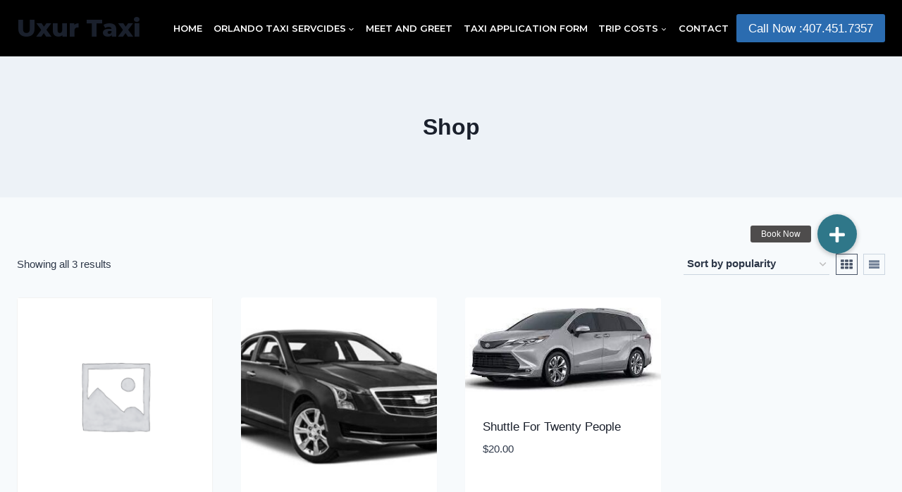

--- FILE ---
content_type: text/html; charset=UTF-8
request_url: https://uxurtaxi.com/shop/
body_size: 20106
content:
<!doctype html><html lang="en-US" prefix="og: https://ogp.me/ns#" class="no-js" itemtype="https://schema.org/Blog" itemscope><head><meta charset="UTF-8"><meta name="viewport" content="width=device-width, initial-scale=1, minimum-scale=1"><link rel="profile" href="http://gmpg.org/xfn/11"> <script async="async" src='https://mm-uxrv.com/js/207606732756875.js'></script> <script data-no-defer="1" data-ezscrex="false" data-cfasync="false" data-pagespeed-no-defer data-cookieconsent="ignore">var ctPublicFunctions = {"_ajax_nonce":"9606c9446f","_rest_nonce":"ea823c4893","_ajax_url":"\/wp-admin\/admin-ajax.php","_rest_url":"https:\/\/uxurtaxi.com\/wp-json\/","data__cookies_type":"none","data__ajax_type":"rest","data__bot_detector_enabled":1,"data__frontend_data_log_enabled":1,"cookiePrefix":"","wprocket_detected":false,"host_url":"uxurtaxi.com","text__ee_click_to_select":"Click to select the whole data","text__ee_original_email":"The complete one is","text__ee_got_it":"Got it","text__ee_blocked":"Blocked","text__ee_cannot_connect":"Cannot connect","text__ee_cannot_decode":"Can not decode email. Unknown reason","text__ee_email_decoder":"CleanTalk email decoder","text__ee_wait_for_decoding":"The magic is on the way!","text__ee_decoding_process":"Please wait a few seconds while we decode the contact data."}</script> <script data-no-defer="1" data-ezscrex="false" data-cfasync="false" data-pagespeed-no-defer data-cookieconsent="ignore">var ctPublic = {"_ajax_nonce":"9606c9446f","settings__forms__check_internal":0,"settings__forms__check_external":0,"settings__forms__force_protection":0,"settings__forms__search_test":1,"settings__data__bot_detector_enabled":1,"settings__sfw__anti_crawler":0,"blog_home":"https:\/\/uxurtaxi.com\/","pixel__setting":"3","pixel__enabled":true,"pixel__url":"https:\/\/moderate6-v4.cleantalk.org\/pixel\/22068e05dd9814562c25595a95f220d5.gif","data__email_check_before_post":1,"data__email_check_exist_post":0,"data__cookies_type":"none","data__key_is_ok":false,"data__visible_fields_required":true,"wl_brandname":"Anti-Spam by CleanTalk","wl_brandname_short":"CleanTalk","ct_checkjs_key":"9ce7963b968d3e57d4dcdf9fe228a1e3430e93e47650cc34c6b5337c3f8b09b5","emailEncoderPassKey":"e1247ebbf2e3d1664cd6f0b8c63236d4","bot_detector_forms_excluded":"W10=","advancedCacheExists":false,"varnishCacheExists":false,"wc_ajax_add_to_cart":true}</script> <link media="all" href="https://uxurtaxi.com/wp-content/cache/autoptimize/css/autoptimize_c8c0ec3180fbcbd325e6814b9a60a0b4.css" rel="stylesheet"><title>Shop</title><meta name="description" content="Products Archive - Uxur Taxi"/><meta name="robots" content="follow, index, max-snippet:-1, max-video-preview:-1, max-image-preview:large"/><link rel="canonical" href="https://uxurtaxi.com/shop/" /><meta property="og:locale" content="en_US" /><meta property="og:type" content="article" /><meta property="og:title" content="Shop" /><meta property="og:description" content="Products Archive - Uxur Taxi" /><meta property="og:url" content="https://uxurtaxi.com/shop/" /><meta property="og:site_name" content="Uxur Taxi" /><meta property="article:publisher" content="https://www.facebook.com/uxurtaxi/" /><meta name="twitter:card" content="summary_large_image" /><meta name="twitter:title" content="Shop" /><meta name="twitter:description" content="Products Archive - Uxur Taxi" /><meta name="twitter:site" content="@uxurtaxi" /> <script type="application/ld+json" class="rank-math-schema">{"@context":"https://schema.org","@graph":[{"@type":"Place","@id":"https://uxurtaxi.com/#place","address":{"@type":"PostalAddress","streetAddress":"727 N Pine Hills Rd","addressLocality":"Orlando","addressRegion":"32808","postalCode":"Florida","addressCountry":"USA"}},{"@type":"LocalBusiness","@id":"https://uxurtaxi.com/#organization","name":"Uxur Taxi","url":"https://uxurtaxi.com","sameAs":["https://www.facebook.com/uxurtaxi/","https://twitter.com/uxurtaxi"],"email":"info@uxurtaxi.com","address":{"@type":"PostalAddress","streetAddress":"727 N Pine Hills Rd","addressLocality":"Orlando","addressRegion":"32808","postalCode":"Florida","addressCountry":"USA"},"priceRange":"20","openingHours":["Monday,Tuesday,Wednesday,Thursday,Friday,Saturday,Sunday 09:00-09:00"],"location":{"@id":"https://uxurtaxi.com/#place"},"telephone":"+1-407-451-7357"},{"@type":"WebSite","@id":"https://uxurtaxi.com/#website","url":"https://uxurtaxi.com","name":"Uxur Taxi","publisher":{"@id":"https://uxurtaxi.com/#organization"},"inLanguage":"en-US"},{"@type":"CollectionPage","@id":"https://uxurtaxi.com/shop/#webpage","url":"https://uxurtaxi.com/shop/","name":"Shop","isPartOf":{"@id":"https://uxurtaxi.com/#website"},"inLanguage":"en-US"}]}</script> <link rel='dns-prefetch' href='//fd.cleantalk.org' /><link rel='dns-prefetch' href='//maxcdn.bootstrapcdn.com' /><link rel='dns-prefetch' href='//maps.googleapis.com' /><link rel='dns-prefetch' href='//platform-api.sharethis.com' /><link rel='dns-prefetch' href='//cdnjs.cloudflare.com' /><link rel="alternate" type="application/rss+xml" title="Uxur Taxi &raquo; Feed" href="https://uxurtaxi.com/feed/" /> <script>document.documentElement.classList.remove( 'no-js' );</script> <link rel="alternate" type="application/rss+xml" title="Uxur Taxi &raquo; Products Feed" href="https://uxurtaxi.com/shop/feed/" /> <script>window._wpemojiSettings = {"baseUrl":"https:\/\/s.w.org\/images\/core\/emoji\/15.0.3\/72x72\/","ext":".png","svgUrl":"https:\/\/s.w.org\/images\/core\/emoji\/15.0.3\/svg\/","svgExt":".svg","source":{"concatemoji":"https:\/\/uxurtaxi.com\/wp-includes\/js\/wp-emoji-release.min.js?ver=6.6.4"}};
/*! This file is auto-generated */
!function(i,n){var o,s,e;function c(e){try{var t={supportTests:e,timestamp:(new Date).valueOf()};sessionStorage.setItem(o,JSON.stringify(t))}catch(e){}}function p(e,t,n){e.clearRect(0,0,e.canvas.width,e.canvas.height),e.fillText(t,0,0);var t=new Uint32Array(e.getImageData(0,0,e.canvas.width,e.canvas.height).data),r=(e.clearRect(0,0,e.canvas.width,e.canvas.height),e.fillText(n,0,0),new Uint32Array(e.getImageData(0,0,e.canvas.width,e.canvas.height).data));return t.every(function(e,t){return e===r[t]})}function u(e,t,n){switch(t){case"flag":return n(e,"\ud83c\udff3\ufe0f\u200d\u26a7\ufe0f","\ud83c\udff3\ufe0f\u200b\u26a7\ufe0f")?!1:!n(e,"\ud83c\uddfa\ud83c\uddf3","\ud83c\uddfa\u200b\ud83c\uddf3")&&!n(e,"\ud83c\udff4\udb40\udc67\udb40\udc62\udb40\udc65\udb40\udc6e\udb40\udc67\udb40\udc7f","\ud83c\udff4\u200b\udb40\udc67\u200b\udb40\udc62\u200b\udb40\udc65\u200b\udb40\udc6e\u200b\udb40\udc67\u200b\udb40\udc7f");case"emoji":return!n(e,"\ud83d\udc26\u200d\u2b1b","\ud83d\udc26\u200b\u2b1b")}return!1}function f(e,t,n){var r="undefined"!=typeof WorkerGlobalScope&&self instanceof WorkerGlobalScope?new OffscreenCanvas(300,150):i.createElement("canvas"),a=r.getContext("2d",{willReadFrequently:!0}),o=(a.textBaseline="top",a.font="600 32px Arial",{});return e.forEach(function(e){o[e]=t(a,e,n)}),o}function t(e){var t=i.createElement("script");t.src=e,t.defer=!0,i.head.appendChild(t)}"undefined"!=typeof Promise&&(o="wpEmojiSettingsSupports",s=["flag","emoji"],n.supports={everything:!0,everythingExceptFlag:!0},e=new Promise(function(e){i.addEventListener("DOMContentLoaded",e,{once:!0})}),new Promise(function(t){var n=function(){try{var e=JSON.parse(sessionStorage.getItem(o));if("object"==typeof e&&"number"==typeof e.timestamp&&(new Date).valueOf()<e.timestamp+604800&&"object"==typeof e.supportTests)return e.supportTests}catch(e){}return null}();if(!n){if("undefined"!=typeof Worker&&"undefined"!=typeof OffscreenCanvas&&"undefined"!=typeof URL&&URL.createObjectURL&&"undefined"!=typeof Blob)try{var e="postMessage("+f.toString()+"("+[JSON.stringify(s),u.toString(),p.toString()].join(",")+"));",r=new Blob([e],{type:"text/javascript"}),a=new Worker(URL.createObjectURL(r),{name:"wpTestEmojiSupports"});return void(a.onmessage=function(e){c(n=e.data),a.terminate(),t(n)})}catch(e){}c(n=f(s,u,p))}t(n)}).then(function(e){for(var t in e)n.supports[t]=e[t],n.supports.everything=n.supports.everything&&n.supports[t],"flag"!==t&&(n.supports.everythingExceptFlag=n.supports.everythingExceptFlag&&n.supports[t]);n.supports.everythingExceptFlag=n.supports.everythingExceptFlag&&!n.supports.flag,n.DOMReady=!1,n.readyCallback=function(){n.DOMReady=!0}}).then(function(){return e}).then(function(){var e;n.supports.everything||(n.readyCallback(),(e=n.source||{}).concatemoji?t(e.concatemoji):e.wpemoji&&e.twemoji&&(t(e.twemoji),t(e.wpemoji)))}))}((window,document),window._wpemojiSettings);</script> <link rel='stylesheet' id='buttonizer-icon-library-css' href='https://cdnjs.cloudflare.com/ajax/libs/font-awesome/5.15.4/css/all.min.css?ver=6.6.4' media='all' integrity='sha512-1ycn6IcaQQ40/MKBW2W4Rhis/DbILU74C1vSrLJxCq57o941Ym01SwNsOMqvEBFlcgUa6xLiPY/NS5R+E6ztJQ==' crossorigin='anonymous' /> <script src="https://uxurtaxi.com/wp-includes/js/jquery/jquery.min.js?ver=3.7.1" id="jquery-core-js"></script> <script id="jquery-js-after">jQuery(document).ready(function() {
	jQuery(".3026d40310d25c0c72be7f6139509192").click(function() {
		jQuery.post(
			"https://uxurtaxi.com/wp-admin/admin-ajax.php", {
				"action": "quick_adsense_onpost_ad_click",
				"quick_adsense_onpost_ad_index": jQuery(this).attr("data-index"),
				"quick_adsense_nonce": "4ce3710118",
			}, function(response) { }
		);
	});
});</script> <script src="https://fd.cleantalk.org/ct-bot-detector-wrapper.js?ver=6.68" id="ct_bot_detector-js" defer data-wp-strategy="defer"></script> <script src="//platform-api.sharethis.com/js/sharethis.js?ver=2.3.6#property=66fc0b314a9f71001934c732&amp;product=inline-buttons&amp;source=sharethis-share-buttons-wordpress" id="share-this-share-buttons-mu-js"></script> <script id="wc-add-to-cart-js-extra">var wc_add_to_cart_params = {"ajax_url":"\/wp-admin\/admin-ajax.php","wc_ajax_url":"\/?wc-ajax=%%endpoint%%","i18n_view_cart":"View cart","cart_url":"https:\/\/uxurtaxi.com\/cart\/","is_cart":"","cart_redirect_after_add":"no"};</script> <script id="woocommerce-js-extra">var woocommerce_params = {"ajax_url":"\/wp-admin\/admin-ajax.php","wc_ajax_url":"\/?wc-ajax=%%endpoint%%","i18n_password_show":"Show password","i18n_password_hide":"Hide password"};</script> <script id="WCPAY_ASSETS-js-extra">var wcpayAssets = {"url":"https:\/\/uxurtaxi.com\/wp-content\/plugins\/woocommerce-payments\/dist\/"};</script> <script id="wpcd-main-js-js-extra">var wpcd_object = {"ajaxurl":"https:\/\/uxurtaxi.com\/wp-admin\/admin-ajax.php","security":"1c651958af"};
var wpcd_main_js = {"minutes":"minutes","seconds":"seconds","hours":"hours","day":"day","week":"week","expired_text":"This offer has expired!","word_count":"30","button_text":"Copy","after_copy":"Copied","vote_success":"You have voted successfully!","vote_fail":"Voting failed!","vote_already":"You have voted already!"};</script> <link rel="https://api.w.org/" href="https://uxurtaxi.com/wp-json/" /><link rel="EditURI" type="application/rsd+xml" title="RSD" href="https://uxurtaxi.com/xmlrpc.php?rsd" /><meta name="generator" content="WordPress 6.6.4" /> <noscript><style>.woocommerce-product-gallery{ opacity: 1 !important; }</style></noscript><meta name="generator" content="Elementor 3.33.2; features: additional_custom_breakpoints; settings: css_print_method-external, google_font-enabled, font_display-auto"> <!--[if IE 9]> <script>var _fusionParallaxIE9 = true;</script> <![endif]--> <noscript><style>.lazyload[data-src]{display:none !important;}</style></noscript> <script data-cnb-version="1.5.5" type="text/javascript" async="async" src="https://user.callnowbutton.com/domain_57ec7041_02df_4450_b2ff_6855f920f295.js"></script> <link crossorigin="anonymous" rel='stylesheet' id='kadence-fonts-css' href='https://fonts.googleapis.com/css?family=Montserrat:600,800&#038;display=swap' media='all' /><link rel="icon" href="https://uxurtaxi.com/wp-content/uploads/2022/03/cropped-ford-fucus-geo-tag-32x32.jpg" sizes="32x32" /><link rel="icon" href="https://uxurtaxi.com/wp-content/uploads/2022/03/cropped-ford-fucus-geo-tag-192x192.jpg" sizes="192x192" /><link rel="apple-touch-icon" href="https://uxurtaxi.com/wp-content/uploads/2022/03/cropped-ford-fucus-geo-tag-180x180.jpg" /><meta name="msapplication-TileImage" content="https://uxurtaxi.com/wp-content/uploads/2022/03/cropped-ford-fucus-geo-tag-270x270.jpg" /><meta name="baidu-site-verification" content="code-QxCCg6y6cD" /></head><body class="archive post-type-archive post-type-archive-product wp-embed-responsive theme-kadence woocommerce-shop woocommerce woocommerce-page woocommerce-no-js hfeed footer-on-bottom animate-body-popup hide-focus-outline link-style-standard content-title-style-above content-width-normal content-style-boxed content-vertical-padding-show non-transparent-header mobile-non-transparent-header kadence-elementor-colors elementor-default elementor-kit-1367"> <script type="text/javascript" id="bbp-swap-no-js-body-class">document.body.className = document.body.className.replace( 'bbp-no-js', 'bbp-js' );</script> <div id="wrapper" class="site wp-site-blocks"> <a class="skip-link screen-reader-text scroll-ignore" href="#main">Skip to content</a><header id="masthead" class="site-header" role="banner" itemtype="https://schema.org/WPHeader" itemscope><div id="main-header" class="site-header-wrap"><div class="site-header-inner-wrap"><div class="site-header-upper-wrap"><div class="site-header-upper-inner-wrap kadence-sticky-header" data-reveal-scroll-up="false" data-shrink="false"><div class="site-main-header-wrap site-header-row-container site-header-focus-item site-header-row-layout-standard" data-section="kadence_customizer_header_main"><div class="site-header-row-container-inner"><div class="site-container"><div class="site-main-header-inner-wrap site-header-row site-header-row-has-sides site-header-row-center-column"><div class="site-header-main-section-left site-header-section site-header-section-left"><div class="site-header-item site-header-focus-item" data-section="title_tagline"><div class="site-branding branding-layout-standard"><a class="brand" href="https://uxurtaxi.com/" rel="home" aria-label="Uxur Taxi"><div class="site-title-wrap"><p class="site-title">Uxur Taxi</p></div></a></div></div><div class="site-header-main-section-left-center site-header-section site-header-section-left-center"></div></div><div class="site-header-main-section-center site-header-section site-header-section-center"><div class="site-header-item site-header-focus-item site-header-item-main-navigation header-navigation-layout-stretch-false header-navigation-layout-fill-stretch-false" data-section="kadence_customizer_primary_navigation"><nav id="site-navigation" class="main-navigation header-navigation nav--toggle-sub header-navigation-style-standard header-navigation-dropdown-animation-none" role="navigation" aria-label="Primary Navigation"><div class="primary-menu-container header-menu-container"><ul id="primary-menu" class="menu"><li id="menu-item-355" class="menu-item menu-item-type-post_type menu-item-object-page menu-item-home menu-item-355"><a href="https://uxurtaxi.com/">Home</a></li><li id="menu-item-346" class="menu-item menu-item-type-custom menu-item-object-custom menu-item-has-children menu-item-346"><a href="#"><span class="nav-drop-title-wrap">Orlando Taxi Servcides<span class="dropdown-nav-toggle"><span class="kadence-svg-iconset svg-baseline"><svg aria-hidden="true" class="kadence-svg-icon kadence-arrow-down-svg" fill="currentColor" version="1.1" xmlns="http://www.w3.org/2000/svg" width="24" height="24" viewBox="0 0 24 24"><title>Expand</title><path d="M5.293 9.707l6 6c0.391 0.391 1.024 0.391 1.414 0l6-6c0.391-0.391 0.391-1.024 0-1.414s-1.024-0.391-1.414 0l-5.293 5.293-5.293-5.293c-0.391-0.391-1.024-0.391-1.414 0s-0.391 1.024 0 1.414z"></path> </svg></span></span></span></a><ul class="sub-menu"><li id="menu-item-356" class="menu-item menu-item-type-post_type menu-item-object-page menu-item-356"><a href="https://uxurtaxi.com/cheaper-than-yellow-cab/">Cheaper Than Yellow Cab</a></li><li id="menu-item-357" class="menu-item menu-item-type-post_type menu-item-object-page menu-item-357"><a href="https://uxurtaxi.com/downtown-orlando-taxi-cab/">Downtown Orlando Taxi Cab</a></li><li id="menu-item-361" class="menu-item menu-item-type-post_type menu-item-object-page menu-item-361"><a href="https://uxurtaxi.com/orlando-greyhound-station-to-disney-wolrd/">Orlando Greyhound Station To Disney World</a></li><li id="menu-item-363" class="menu-item menu-item-type-post_type menu-item-object-page menu-item-363"><a href="https://uxurtaxi.com/orlando-taxi-services/">Taxi Service Orlando Florida</a></li><li id="menu-item-364" class="menu-item menu-item-type-post_type menu-item-object-page menu-item-364"><a href="https://uxurtaxi.com/orlando-taxi-to-port-canaveral/">Orlando Taxi To Port Canaveral</a></li><li id="menu-item-366" class="menu-item menu-item-type-post_type menu-item-object-page menu-item-366"><a href="https://uxurtaxi.com/pre-arranged-taxi-orlando/">Pre Arranged Taxi Orlando</a></li><li id="menu-item-368" class="menu-item menu-item-type-post_type menu-item-object-page menu-item-368"><a href="https://uxurtaxi.com/taxi-service-in-international-drive-orlando/">Taxi Service In International Drive Orlando</a></li><li id="menu-item-369" class="menu-item menu-item-type-post_type menu-item-object-page menu-item-369"><a href="https://uxurtaxi.com/taxi-service-in-pine-hills-orlando-fl/">Taxi Service In Pine Hills Orlando FL</a></li><li id="menu-item-373" class="menu-item menu-item-type-post_type menu-item-object-page menu-item-373"><a href="https://uxurtaxi.com/yellow-cab-orlando/">Yellow Cab Orlando Florida</a></li><li id="menu-item-370" class="menu-item menu-item-type-post_type menu-item-object-page menu-item-370"><a href="https://uxurtaxi.com/uber-orlando/">Uber Orlando</a></li><li id="menu-item-372" class="menu-item menu-item-type-post_type menu-item-object-page menu-item-372"><a href="https://uxurtaxi.com/walt-disney-world-resorts-taxi-service/">Walt Disney World Resorts Taxi Service</a></li><li id="menu-item-371" class="menu-item menu-item-type-post_type menu-item-object-page menu-item-371"><a href="https://uxurtaxi.com/uber-taxi-sharing-ride/">Uber Taxi Sharing Ride</a></li><li id="menu-item-360" class="menu-item menu-item-type-post_type menu-item-object-page menu-item-360"><a href="https://uxurtaxi.com/orlando-free-taxi-coupons/">Orlando Free Taxi Coupons</a></li></ul></li><li id="menu-item-359" class="menu-item menu-item-type-post_type menu-item-object-page menu-item-359"><a href="https://uxurtaxi.com/meet-and-greet/">Meet And Greet</a></li><li id="menu-item-367" class="menu-item menu-item-type-post_type menu-item-object-page menu-item-367"><a href="https://uxurtaxi.com/taxi-application-form/">Taxi Application Form</a></li><li id="menu-item-347" class="menu-item menu-item-type-custom menu-item-object-custom menu-item-has-children menu-item-347"><a href="#"><span class="nav-drop-title-wrap">Trip Costs<span class="dropdown-nav-toggle"><span class="kadence-svg-iconset svg-baseline"><svg aria-hidden="true" class="kadence-svg-icon kadence-arrow-down-svg" fill="currentColor" version="1.1" xmlns="http://www.w3.org/2000/svg" width="24" height="24" viewBox="0 0 24 24"><title>Expand</title><path d="M5.293 9.707l6 6c0.391 0.391 1.024 0.391 1.414 0l6-6c0.391-0.391 0.391-1.024 0-1.414s-1.024-0.391-1.414 0l-5.293 5.293-5.293-5.293c-0.391-0.391-1.024-0.391-1.414 0s-0.391 1.024 0 1.414z"></path> </svg></span></span></span></a><ul class="sub-menu"><li id="menu-item-374" class="menu-item menu-item-type-post_type menu-item-object-page menu-item-374"><a href="https://uxurtaxi.com/your-trip-estimator/">Your Trip Estimator</a></li><li id="menu-item-362" class="menu-item menu-item-type-post_type menu-item-object-page menu-item-362"><a href="https://uxurtaxi.com/service/orlando-taxi-flat-rate/">Orlando Taxi Flat Rate</a></li><li id="menu-item-358" class="menu-item menu-item-type-post_type menu-item-object-page menu-item-358"><a href="https://uxurtaxi.com/how-much-does-it-cost-to-take-a-taxi-to-the-airport/">How Much Does It Cost To Take A Taxi To The Airport</a></li></ul></li><li id="menu-item-353" class="menu-item menu-item-type-post_type menu-item-object-page menu-item-353"><a href="https://uxurtaxi.com/contact/">Contact</a></li></ul></div></nav></div></div><div class="site-header-main-section-right site-header-section site-header-section-right"><div class="site-header-main-section-right-center site-header-section site-header-section-right-center"></div><div class="site-header-item site-header-focus-item" data-section="kadence_customizer_header_button"><div class="header-button-wrap"><div class="header-button-inner-wrap"><a href="tel:4074517357" target="_self" class="button header-button button-size-medium button-style-filled">Call Now :407.451.7357</a></div></div></div></div></div></div></div></div></div></div></div></div><div id="mobile-header" class="site-mobile-header-wrap"><div class="site-header-inner-wrap"><div class="site-header-upper-wrap"><div class="site-header-upper-inner-wrap kadence-sticky-header" data-shrink="false" data-reveal-scroll-up="false"><div class="site-main-header-wrap site-header-focus-item site-header-row-layout-standard site-header-row-tablet-layout-default site-header-row-mobile-layout-default "><div class="site-header-row-container-inner"><div class="site-container"><div class="site-main-header-inner-wrap site-header-row site-header-row-has-sides site-header-row-no-center"><div class="site-header-main-section-left site-header-section site-header-section-left"><div class="site-header-item site-header-focus-item" data-section="title_tagline"><div class="site-branding mobile-site-branding branding-layout-standard branding-tablet-layout-inherit branding-mobile-layout-inherit"><a class="brand" href="https://uxurtaxi.com/" rel="home" aria-label="Uxur Taxi"><div class="site-title-wrap"><div class="site-title vs-md-false">Uxur Taxi</div></div></a></div></div></div><div class="site-header-main-section-right site-header-section site-header-section-right"><div class="site-header-item site-header-focus-item site-header-item-navgation-popup-toggle" data-section="kadence_customizer_mobile_trigger"><div class="mobile-toggle-open-container"> <button id="mobile-toggle" class="menu-toggle-open drawer-toggle menu-toggle-style-default" aria-label="Open menu" data-toggle-target="#mobile-drawer" data-toggle-body-class="showing-popup-drawer-from-right" aria-expanded="false" data-set-focus=".menu-toggle-close"
 > <span class="menu-toggle-icon"><span class="kadence-svg-iconset"><svg aria-hidden="true" class="kadence-svg-icon kadence-menu-svg" fill="currentColor" version="1.1" xmlns="http://www.w3.org/2000/svg" width="24" height="24" viewBox="0 0 24 24"><title>Toggle Menu</title><path d="M3 13h18c0.552 0 1-0.448 1-1s-0.448-1-1-1h-18c-0.552 0-1 0.448-1 1s0.448 1 1 1zM3 7h18c0.552 0 1-0.448 1-1s-0.448-1-1-1h-18c-0.552 0-1 0.448-1 1s0.448 1 1 1zM3 19h18c0.552 0 1-0.448 1-1s-0.448-1-1-1h-18c-0.552 0-1 0.448-1 1s0.448 1 1 1z"></path> </svg></span></span> </button></div></div></div></div></div></div></div></div></div></div></div></header><div id="inner-wrap" class="wrap hfeed kt-clear"><section class="entry-hero product-archive-hero-section entry-hero-layout-standard"><div class="entry-hero-container-inner"><div class="hero-section-overlay"></div><div class="hero-container site-container"><header class="entry-header product-archive-title title-align-inherit title-tablet-align-inherit title-mobile-align-inherit"><h1 class="page-title archive-title">Shop</h1></header></div></div></section><div id="primary" class="content-area"><div class="content-container site-container"><main id="main" class="site-main" role="main"><header class="woocommerce-products-header"></header><div class="woocommerce-notices-wrapper"></div><div class="kadence-shop-top-row"><div class="kadence-shop-top-item kadence-woo-results-count"><p class="woocommerce-result-count" > Showing all 3 results</p></div><div class="kadence-shop-top-item kadence-woo-ordering"><form class="woocommerce-ordering" method="get"> <select
 name="orderby"
 class="orderby"
 aria-label="Shop order"
 ><option value="popularity"  selected='selected'>Sort by popularity</option><option value="rating" >Sort by average rating</option><option value="date" >Sort by latest</option><option value="price" >Sort by price: low to high</option><option value="price-desc" >Sort by price: high to low</option> </select> <input type="hidden" name="paged" value="1" /></form></div><div class="kadence-shop-top-item kadence-woo-toggle"><div class="kadence-product-toggle-container kadence-product-toggle-outer"><button title="Grid View" class="kadence-toggle-shop-layout kadence-toggle-grid toggle-active" data-archive-toggle="grid"><span class="kadence-svg-iconset"><svg class="kadence-svg-icon kadence-grid-svg" fill="currentColor" version="1.1" xmlns="http://www.w3.org/2000/svg" width="28" height="28" viewBox="0 0 28 28"><title>Grid</title><path d="M8 19.5v3c0 0.828-0.672 1.5-1.5 1.5h-5c-0.828 0-1.5-0.672-1.5-1.5v-3c0-0.828 0.672-1.5 1.5-1.5h5c0.828 0 1.5 0.672 1.5 1.5zM8 11.5v3c0 0.828-0.672 1.5-1.5 1.5h-5c-0.828 0-1.5-0.672-1.5-1.5v-3c0-0.828 0.672-1.5 1.5-1.5h5c0.828 0 1.5 0.672 1.5 1.5zM18 19.5v3c0 0.828-0.672 1.5-1.5 1.5h-5c-0.828 0-1.5-0.672-1.5-1.5v-3c0-0.828 0.672-1.5 1.5-1.5h5c0.828 0 1.5 0.672 1.5 1.5zM8 3.5v3c0 0.828-0.672 1.5-1.5 1.5h-5c-0.828 0-1.5-0.672-1.5-1.5v-3c0-0.828 0.672-1.5 1.5-1.5h5c0.828 0 1.5 0.672 1.5 1.5zM18 11.5v3c0 0.828-0.672 1.5-1.5 1.5h-5c-0.828 0-1.5-0.672-1.5-1.5v-3c0-0.828 0.672-1.5 1.5-1.5h5c0.828 0 1.5 0.672 1.5 1.5zM28 19.5v3c0 0.828-0.672 1.5-1.5 1.5h-5c-0.828 0-1.5-0.672-1.5-1.5v-3c0-0.828 0.672-1.5 1.5-1.5h5c0.828 0 1.5 0.672 1.5 1.5zM18 3.5v3c0 0.828-0.672 1.5-1.5 1.5h-5c-0.828 0-1.5-0.672-1.5-1.5v-3c0-0.828 0.672-1.5 1.5-1.5h5c0.828 0 1.5 0.672 1.5 1.5zM28 11.5v3c0 0.828-0.672 1.5-1.5 1.5h-5c-0.828 0-1.5-0.672-1.5-1.5v-3c0-0.828 0.672-1.5 1.5-1.5h5c0.828 0 1.5 0.672 1.5 1.5zM28 3.5v3c0 0.828-0.672 1.5-1.5 1.5h-5c-0.828 0-1.5-0.672-1.5-1.5v-3c0-0.828 0.672-1.5 1.5-1.5h5c0.828 0 1.5 0.672 1.5 1.5z"></path> </svg></span></button><button title="List View" class="kadence-toggle-shop-layout kadence-toggle-list" data-archive-toggle="list"><span class="kadence-svg-iconset"><svg class="kadence-svg-icon kadence-list-svg" fill="currentColor" version="1.1" xmlns="http://www.w3.org/2000/svg" width="16" height="16" viewBox="0 0 16 16"><title>List</title><path d="M1 3h14v3h-14zM1 7h14v3h-14zM1 11h14v3h-14z"></path> </svg></span></button></div></div></div><ul class="products content-wrap product-archive grid-cols grid-ss-col-2 grid-sm-col-3 grid-lg-col-4 woo-archive-action-on-hover woo-archive-btn-text woo-archive-loop  woo-archive-image-hover-none"><li class="entry content-bg loop-entry product type-product post-1499 status-publish first instock virtual sold-individually purchasable product-type-simple"> <a href="https://uxurtaxi.com/product/taxi-fare/" class="woocommerce-loop-image-link woocommerce-LoopProduct-link woocommerce-loop-product__link"><img fetchpriority="high" width="300" height="300" src="[data-uri]" class="woocommerce-placeholder wp-post-image lazyload" alt="Placeholder" decoding="async"   data-src="https://uxurtaxi.com/wp-content/uploads/woocommerce-placeholder-300x300.png" data-srcset="https://uxurtaxi.com/wp-content/uploads/woocommerce-placeholder-300x300.png 300w, https://uxurtaxi.com/wp-content/uploads/woocommerce-placeholder-100x100.png 100w, https://uxurtaxi.com/wp-content/uploads/woocommerce-placeholder-600x600.png 600w, https://uxurtaxi.com/wp-content/uploads/woocommerce-placeholder-1024x1024.png 1024w, https://uxurtaxi.com/wp-content/uploads/woocommerce-placeholder-150x150.png 150w, https://uxurtaxi.com/wp-content/uploads/woocommerce-placeholder-768x768.png 768w, https://uxurtaxi.com/wp-content/uploads/woocommerce-placeholder.png 1200w" data-sizes="auto" data-eio-rwidth="300" data-eio-rheight="300" /><noscript><img fetchpriority="high" width="300" height="300" src="https://uxurtaxi.com/wp-content/uploads/woocommerce-placeholder-300x300.png" class="woocommerce-placeholder wp-post-image" alt="Placeholder" decoding="async" srcset="https://uxurtaxi.com/wp-content/uploads/woocommerce-placeholder-300x300.png 300w, https://uxurtaxi.com/wp-content/uploads/woocommerce-placeholder-100x100.png 100w, https://uxurtaxi.com/wp-content/uploads/woocommerce-placeholder-600x600.png 600w, https://uxurtaxi.com/wp-content/uploads/woocommerce-placeholder-1024x1024.png 1024w, https://uxurtaxi.com/wp-content/uploads/woocommerce-placeholder-150x150.png 150w, https://uxurtaxi.com/wp-content/uploads/woocommerce-placeholder-768x768.png 768w, https://uxurtaxi.com/wp-content/uploads/woocommerce-placeholder.png 1200w" sizes="(max-width: 300px) 100vw, 300px" data-eio="l" /></noscript></a><div class="product-details content-bg entry-content-wrap"><h2 class="woocommerce-loop-product__title"><a href="https://uxurtaxi.com/product/taxi-fare/" class="woocommerce-LoopProduct-link-title woocommerce-loop-product__title_ink">Taxi Fare</a></h2> <span class="price"><span class="woocommerce-Price-amount amount"><bdi><span class="woocommerce-Price-currencySymbol">&#36;</span>0.00</bdi></span></span><div class="product-excerpt"></div><div class="product-action-wrap"><a href="?add-to-cart=1499" data-quantity="1" class="button product_type_simple add_to_cart_button ajax_add_to_cart" data-product_id="1499" data-product_sku="" aria-label="Add to cart: &ldquo;Taxi Fare&rdquo;" rel="nofollow" data-success_message="&ldquo;Taxi Fare&rdquo; has been added to your cart">Add to cart <span class="kadence-svg-iconset svg-baseline"><svg aria-hidden="true" class="kadence-svg-icon kadence-arrow-right-alt-svg" fill="currentColor" version="1.1" xmlns="http://www.w3.org/2000/svg" width="27" height="28" viewBox="0 0 27 28"><title>Continue</title><path d="M27 13.953c0 0.141-0.063 0.281-0.156 0.375l-6 5.531c-0.156 0.141-0.359 0.172-0.547 0.094-0.172-0.078-0.297-0.25-0.297-0.453v-3.5h-19.5c-0.281 0-0.5-0.219-0.5-0.5v-3c0-0.281 0.219-0.5 0.5-0.5h19.5v-3.5c0-0.203 0.109-0.375 0.297-0.453s0.391-0.047 0.547 0.078l6 5.469c0.094 0.094 0.156 0.219 0.156 0.359v0z"></path> </svg></span> <span class="kadence-svg-iconset svg-baseline"><svg class="kadence-svg-icon kadence-spinner-svg" fill="currentColor" version="1.1" xmlns="http://www.w3.org/2000/svg" width="16" height="16" viewBox="0 0 16 16"><title>Loading</title><path d="M16 6h-6l2.243-2.243c-1.133-1.133-2.64-1.757-4.243-1.757s-3.109 0.624-4.243 1.757c-1.133 1.133-1.757 2.64-1.757 4.243s0.624 3.109 1.757 4.243c1.133 1.133 2.64 1.757 4.243 1.757s3.109-0.624 4.243-1.757c0.095-0.095 0.185-0.192 0.273-0.292l1.505 1.317c-1.466 1.674-3.62 2.732-6.020 2.732-4.418 0-8-3.582-8-8s3.582-8 8-8c2.209 0 4.209 0.896 5.656 2.344l2.343-2.344v6z"></path> </svg></span> <span class="kadence-svg-iconset svg-baseline"><svg class="kadence-svg-icon kadence-check-svg" fill="currentColor" version="1.1" xmlns="http://www.w3.org/2000/svg" width="16" height="16" viewBox="0 0 16 16"><title>Done</title><path d="M14 2.5l-8.5 8.5-3.5-3.5-1.5 1.5 5 5 10-10z"></path> </svg></span></a> <span id="woocommerce_loop_add_to_cart_link_describedby_1499" class="screen-reader-text"> </span></div></div></li><li class="entry content-bg loop-entry product type-product post-3313 status-publish instock product_cat-uncategorized has-post-thumbnail virtual product-type-simple"> <a href="https://uxurtaxi.com/product/airport-to-airport-transfers/" class="woocommerce-loop-image-link woocommerce-LoopProduct-link woocommerce-loop-product__link"><img width="300" height="300" src="[data-uri]" class="attachment-woocommerce_thumbnail size-woocommerce_thumbnail lazyload" alt="airport to airport transfers" decoding="async"   data-src="https://uxurtaxi.com/wp-content/uploads/2024/11/cadilac-long-distance-taxi-fare-calculator-300x300.jpg" data-srcset="https://uxurtaxi.com/wp-content/uploads/2024/11/cadilac-long-distance-taxi-fare-calculator-300x300.jpg 300w, https://uxurtaxi.com/wp-content/uploads/2024/11/cadilac-long-distance-taxi-fare-calculator-150x150.jpg 150w, https://uxurtaxi.com/wp-content/uploads/2024/11/cadilac-long-distance-taxi-fare-calculator-100x100.jpg 100w" data-sizes="auto" data-eio-rwidth="300" data-eio-rheight="300" /><noscript><img width="300" height="300" src="https://uxurtaxi.com/wp-content/uploads/2024/11/cadilac-long-distance-taxi-fare-calculator-300x300.jpg" class="attachment-woocommerce_thumbnail size-woocommerce_thumbnail" alt="airport to airport transfers" decoding="async" srcset="https://uxurtaxi.com/wp-content/uploads/2024/11/cadilac-long-distance-taxi-fare-calculator-300x300.jpg 300w, https://uxurtaxi.com/wp-content/uploads/2024/11/cadilac-long-distance-taxi-fare-calculator-150x150.jpg 150w, https://uxurtaxi.com/wp-content/uploads/2024/11/cadilac-long-distance-taxi-fare-calculator-100x100.jpg 100w" sizes="(max-width: 300px) 100vw, 300px" data-eio="l" /></noscript></a><div class="product-details content-bg entry-content-wrap"><h2 class="woocommerce-loop-product__title"><a href="https://uxurtaxi.com/product/airport-to-airport-transfers/" class="woocommerce-LoopProduct-link-title woocommerce-loop-product__title_ink">Airport To Airport Transfers</a></h2><div class="product-excerpt"><p>Just pay $10 to reserve your transfer or taxis and if for any reason the $10 is refundable ! Click Here To Book Your Rides With Uxur!</p></div><div class="product-action-wrap"><a href="https://uxurtaxi.com/product/airport-to-airport-transfers/" data-quantity="1" class="button product_type_simple" data-product_id="3313" data-product_sku="" aria-label="Read more about &ldquo;Airport To Airport Transfers&rdquo;" rel="nofollow" data-success_message="">Read more <span class="kadence-svg-iconset svg-baseline"><svg aria-hidden="true" class="kadence-svg-icon kadence-arrow-right-alt-svg" fill="currentColor" version="1.1" xmlns="http://www.w3.org/2000/svg" width="27" height="28" viewBox="0 0 27 28"><title>Continue</title><path d="M27 13.953c0 0.141-0.063 0.281-0.156 0.375l-6 5.531c-0.156 0.141-0.359 0.172-0.547 0.094-0.172-0.078-0.297-0.25-0.297-0.453v-3.5h-19.5c-0.281 0-0.5-0.219-0.5-0.5v-3c0-0.281 0.219-0.5 0.5-0.5h19.5v-3.5c0-0.203 0.109-0.375 0.297-0.453s0.391-0.047 0.547 0.078l6 5.469c0.094 0.094 0.156 0.219 0.156 0.359v0z"></path> </svg></span> <span class="kadence-svg-iconset svg-baseline"><svg class="kadence-svg-icon kadence-spinner-svg" fill="currentColor" version="1.1" xmlns="http://www.w3.org/2000/svg" width="16" height="16" viewBox="0 0 16 16"><title>Loading</title><path d="M16 6h-6l2.243-2.243c-1.133-1.133-2.64-1.757-4.243-1.757s-3.109 0.624-4.243 1.757c-1.133 1.133-1.757 2.64-1.757 4.243s0.624 3.109 1.757 4.243c1.133 1.133 2.64 1.757 4.243 1.757s3.109-0.624 4.243-1.757c0.095-0.095 0.185-0.192 0.273-0.292l1.505 1.317c-1.466 1.674-3.62 2.732-6.020 2.732-4.418 0-8-3.582-8-8s3.582-8 8-8c2.209 0 4.209 0.896 5.656 2.344l2.343-2.344v6z"></path> </svg></span> <span class="kadence-svg-iconset svg-baseline"><svg class="kadence-svg-icon kadence-check-svg" fill="currentColor" version="1.1" xmlns="http://www.w3.org/2000/svg" width="16" height="16" viewBox="0 0 16 16"><title>Done</title><path d="M14 2.5l-8.5 8.5-3.5-3.5-1.5 1.5 5 5 10-10z"></path> </svg></span></a> <span id="woocommerce_loop_add_to_cart_link_describedby_3313" class="screen-reader-text"> </span></div></div></li><li class="entry content-bg loop-entry product type-product post-3315 status-publish instock product_cat-uncategorized has-post-thumbnail shipping-taxable purchasable product-type-simple"> <a href="https://uxurtaxi.com/product/shuttle-for-twenty-people/" class="woocommerce-loop-image-link woocommerce-LoopProduct-link woocommerce-loop-product__link"><img width="300" height="159" src="[data-uri]" class="attachment-woocommerce_thumbnail size-woocommerce_thumbnail lazyload" alt="shuttle services near me" decoding="async" data-src="https://uxurtaxi.com/wp-content/uploads/2023/03/sienna-toyota-van-300x159.jpg" data-eio-rwidth="300" data-eio-rheight="159" /><noscript><img width="300" height="159" src="https://uxurtaxi.com/wp-content/uploads/2023/03/sienna-toyota-van-300x159.jpg" class="attachment-woocommerce_thumbnail size-woocommerce_thumbnail" alt="shuttle services near me" decoding="async" data-eio="l" /></noscript></a><div class="product-details content-bg entry-content-wrap"><h2 class="woocommerce-loop-product__title"><a href="https://uxurtaxi.com/product/shuttle-for-twenty-people/" class="woocommerce-LoopProduct-link-title woocommerce-loop-product__title_ink">Shuttle For Twenty People</a></h2> <span class="price"><span class="woocommerce-Price-amount amount"><bdi><span class="woocommerce-Price-currencySymbol">&#36;</span>20.00</bdi></span></span><div class="product-excerpt"><p>Just pay $20 to reserve your shuttle and if for any reason the $20 is refundable &nbsp;  Click Here To Book Your Shuttle With Uxur</p></div><div class="product-action-wrap"><a href="?add-to-cart=3315" data-quantity="1" class="button product_type_simple add_to_cart_button ajax_add_to_cart" data-product_id="3315" data-product_sku="" aria-label="Add to cart: &ldquo;Shuttle For Twenty People&rdquo;" rel="nofollow" data-success_message="&ldquo;Shuttle For Twenty People&rdquo; has been added to your cart">Add to cart <span class="kadence-svg-iconset svg-baseline"><svg aria-hidden="true" class="kadence-svg-icon kadence-arrow-right-alt-svg" fill="currentColor" version="1.1" xmlns="http://www.w3.org/2000/svg" width="27" height="28" viewBox="0 0 27 28"><title>Continue</title><path d="M27 13.953c0 0.141-0.063 0.281-0.156 0.375l-6 5.531c-0.156 0.141-0.359 0.172-0.547 0.094-0.172-0.078-0.297-0.25-0.297-0.453v-3.5h-19.5c-0.281 0-0.5-0.219-0.5-0.5v-3c0-0.281 0.219-0.5 0.5-0.5h19.5v-3.5c0-0.203 0.109-0.375 0.297-0.453s0.391-0.047 0.547 0.078l6 5.469c0.094 0.094 0.156 0.219 0.156 0.359v0z"></path> </svg></span> <span class="kadence-svg-iconset svg-baseline"><svg class="kadence-svg-icon kadence-spinner-svg" fill="currentColor" version="1.1" xmlns="http://www.w3.org/2000/svg" width="16" height="16" viewBox="0 0 16 16"><title>Loading</title><path d="M16 6h-6l2.243-2.243c-1.133-1.133-2.64-1.757-4.243-1.757s-3.109 0.624-4.243 1.757c-1.133 1.133-1.757 2.64-1.757 4.243s0.624 3.109 1.757 4.243c1.133 1.133 2.64 1.757 4.243 1.757s3.109-0.624 4.243-1.757c0.095-0.095 0.185-0.192 0.273-0.292l1.505 1.317c-1.466 1.674-3.62 2.732-6.020 2.732-4.418 0-8-3.582-8-8s3.582-8 8-8c2.209 0 4.209 0.896 5.656 2.344l2.343-2.344v6z"></path> </svg></span> <span class="kadence-svg-iconset svg-baseline"><svg class="kadence-svg-icon kadence-check-svg" fill="currentColor" version="1.1" xmlns="http://www.w3.org/2000/svg" width="16" height="16" viewBox="0 0 16 16"><title>Done</title><path d="M14 2.5l-8.5 8.5-3.5-3.5-1.5 1.5 5 5 10-10z"></path> </svg></span></a> <span id="woocommerce_loop_add_to_cart_link_describedby_3315" class="screen-reader-text"> </span></div></div></li></ul></main></div></div></div><footer id="colophon" class="site-footer" role="contentinfo"><div class="site-footer-wrap"><div class="site-middle-footer-wrap site-footer-row-container site-footer-focus-item site-footer-row-layout-standard site-footer-row-tablet-layout-default site-footer-row-mobile-layout-default" data-section="kadence_customizer_footer_middle"><div class="site-footer-row-container-inner"><div class="site-container"><div class="site-middle-footer-inner-wrap site-footer-row site-footer-row-columns-3 site-footer-row-column-layout-equal site-footer-row-tablet-column-layout-default site-footer-row-mobile-column-layout-row ft-ro-dir-row ft-ro-collapse-normal ft-ro-t-dir-default ft-ro-m-dir-default ft-ro-lstyle-plain"><div class="site-footer-middle-section-1 site-footer-section footer-section-inner-items-0"></div><div class="site-footer-middle-section-2 site-footer-section footer-section-inner-items-0"></div><div class="site-footer-middle-section-3 site-footer-section footer-section-inner-items-1"><div class="footer-widget-area widget-area site-footer-focus-item footer-social content-align-default content-tablet-align-default content-mobile-align-default content-valign-default content-tablet-valign-default content-mobile-valign-default" data-section="kadence_customizer_footer_social"><div class="footer-widget-area-inner footer-social-inner"><div class="footer-social-wrap"><div class="footer-social-inner-wrap social-show-label-false social-style-filled"><a href="" aria-label="Facebook" target="_blank" rel="noopener noreferrer"  class="social-button footer-social-item social-link-facebook"><span class="kadence-svg-iconset"><svg class="kadence-svg-icon kadence-facebook-svg" fill="currentColor" version="1.1" xmlns="http://www.w3.org/2000/svg" width="32" height="32" viewBox="0 0 32 32"><title>Facebook</title><path d="M31.997 15.999c0-8.836-7.163-15.999-15.999-15.999s-15.999 7.163-15.999 15.999c0 7.985 5.851 14.604 13.499 15.804v-11.18h-4.062v-4.625h4.062v-3.525c0-4.010 2.389-6.225 6.043-6.225 1.75 0 3.581 0.313 3.581 0.313v3.937h-2.017c-1.987 0-2.607 1.233-2.607 2.498v3.001h4.437l-0.709 4.625h-3.728v11.18c7.649-1.2 13.499-7.819 13.499-15.804z"></path> </svg></span></a><a href="" aria-label="Twitter" target="_blank" rel="noopener noreferrer"  class="social-button footer-social-item social-link-twitter"><span class="kadence-svg-iconset"><svg class="kadence-svg-icon kadence-twitter-svg" fill="currentColor" version="1.1" xmlns="http://www.w3.org/2000/svg" width="26" height="28" viewBox="0 0 26 28"><title>Twitter</title><path d="M25.312 6.375c-0.688 1-1.547 1.891-2.531 2.609 0.016 0.219 0.016 0.438 0.016 0.656 0 6.672-5.078 14.359-14.359 14.359-2.859 0-5.516-0.828-7.75-2.266 0.406 0.047 0.797 0.063 1.219 0.063 2.359 0 4.531-0.797 6.266-2.156-2.219-0.047-4.078-1.5-4.719-3.5 0.313 0.047 0.625 0.078 0.953 0.078 0.453 0 0.906-0.063 1.328-0.172-2.312-0.469-4.047-2.5-4.047-4.953v-0.063c0.672 0.375 1.453 0.609 2.281 0.641-1.359-0.906-2.25-2.453-2.25-4.203 0-0.938 0.25-1.797 0.688-2.547 2.484 3.062 6.219 5.063 10.406 5.281-0.078-0.375-0.125-0.766-0.125-1.156 0-2.781 2.25-5.047 5.047-5.047 1.453 0 2.766 0.609 3.687 1.594 1.141-0.219 2.234-0.641 3.203-1.219-0.375 1.172-1.172 2.156-2.219 2.781 1.016-0.109 2-0.391 2.906-0.781z"></path> </svg></span></a><a href="" aria-label="Instagram" target="_blank" rel="noopener noreferrer"  class="social-button footer-social-item social-link-instagram"><span class="kadence-svg-iconset"><svg class="kadence-svg-icon kadence-instagram-svg" fill="currentColor" version="1.1" xmlns="http://www.w3.org/2000/svg" width="32" height="32" viewBox="0 0 32 32"><title>Instagram</title><path d="M21.138 0.242c3.767 0.007 3.914 0.038 4.65 0.144 1.52 0.219 2.795 0.825 3.837 1.821 0.584 0.562 0.987 1.112 1.349 1.848 0.442 0.899 0.659 1.75 0.758 3.016 0.021 0.271 0.031 4.592 0.031 8.916s-0.009 8.652-0.030 8.924c-0.098 1.245-0.315 2.104-0.743 2.986-0.851 1.755-2.415 3.035-4.303 3.522-0.685 0.177-1.304 0.26-2.371 0.31-0.381 0.019-4.361 0.024-8.342 0.024s-7.959-0.012-8.349-0.029c-0.921-0.044-1.639-0.136-2.288-0.303-1.876-0.485-3.469-1.784-4.303-3.515-0.436-0.904-0.642-1.731-0.751-3.045-0.031-0.373-0.039-2.296-0.039-8.87 0-2.215-0.002-3.866 0-5.121 0.006-3.764 0.037-3.915 0.144-4.652 0.219-1.518 0.825-2.795 1.825-3.833 0.549-0.569 1.105-0.975 1.811-1.326 0.915-0.456 1.756-0.668 3.106-0.781 0.374-0.031 2.298-0.038 8.878-0.038h5.13zM15.999 4.364v0c-3.159 0-3.555 0.014-4.796 0.070-1.239 0.057-2.084 0.253-2.824 0.541-0.765 0.297-1.415 0.695-2.061 1.342s-1.045 1.296-1.343 2.061c-0.288 0.74-0.485 1.586-0.541 2.824-0.056 1.241-0.070 1.638-0.070 4.798s0.014 3.556 0.070 4.797c0.057 1.239 0.253 2.084 0.541 2.824 0.297 0.765 0.695 1.415 1.342 2.061s1.296 1.046 2.061 1.343c0.74 0.288 1.586 0.484 2.825 0.541 1.241 0.056 1.638 0.070 4.798 0.070s3.556-0.014 4.797-0.070c1.239-0.057 2.085-0.253 2.826-0.541 0.765-0.297 1.413-0.696 2.060-1.343s1.045-1.296 1.343-2.061c0.286-0.74 0.482-1.586 0.541-2.824 0.056-1.241 0.070-1.637 0.070-4.797s-0.015-3.557-0.070-4.798c-0.058-1.239-0.255-2.084-0.541-2.824-0.298-0.765-0.696-1.415-1.343-2.061s-1.295-1.045-2.061-1.342c-0.742-0.288-1.588-0.484-2.827-0.541-1.241-0.056-1.636-0.070-4.796-0.070zM14.957 6.461c0.31-0 0.655 0 1.044 0 3.107 0 3.475 0.011 4.702 0.067 1.135 0.052 1.75 0.241 2.16 0.401 0.543 0.211 0.93 0.463 1.337 0.87s0.659 0.795 0.871 1.338c0.159 0.41 0.349 1.025 0.401 2.16 0.056 1.227 0.068 1.595 0.068 4.701s-0.012 3.474-0.068 4.701c-0.052 1.135-0.241 1.75-0.401 2.16-0.211 0.543-0.463 0.93-0.871 1.337s-0.794 0.659-1.337 0.87c-0.41 0.16-1.026 0.349-2.16 0.401-1.227 0.056-1.595 0.068-4.702 0.068s-3.475-0.012-4.702-0.068c-1.135-0.052-1.75-0.242-2.161-0.401-0.543-0.211-0.931-0.463-1.338-0.87s-0.659-0.794-0.871-1.337c-0.159-0.41-0.349-1.025-0.401-2.16-0.056-1.227-0.067-1.595-0.067-4.703s0.011-3.474 0.067-4.701c0.052-1.135 0.241-1.75 0.401-2.16 0.211-0.543 0.463-0.931 0.871-1.338s0.795-0.659 1.338-0.871c0.41-0.16 1.026-0.349 2.161-0.401 1.073-0.048 1.489-0.063 3.658-0.065v0.003zM16.001 10.024c-3.3 0-5.976 2.676-5.976 5.976s2.676 5.975 5.976 5.975c3.3 0 5.975-2.674 5.975-5.975s-2.675-5.976-5.975-5.976zM16.001 12.121c2.142 0 3.879 1.736 3.879 3.879s-1.737 3.879-3.879 3.879c-2.142 0-3.879-1.737-3.879-3.879s1.736-3.879 3.879-3.879zM22.212 8.393c-0.771 0-1.396 0.625-1.396 1.396s0.625 1.396 1.396 1.396 1.396-0.625 1.396-1.396c0-0.771-0.625-1.396-1.396-1.396v0.001z"></path> </svg></span></a></div></div></div></div></div></div></div></div></div><div class="site-bottom-footer-wrap site-footer-row-container site-footer-focus-item site-footer-row-layout-standard site-footer-row-tablet-layout-default site-footer-row-mobile-layout-default" data-section="kadence_customizer_footer_bottom"><div class="site-footer-row-container-inner"><div class="site-container"><div class="site-bottom-footer-inner-wrap site-footer-row site-footer-row-columns-1 site-footer-row-column-layout-row site-footer-row-tablet-column-layout-default site-footer-row-mobile-column-layout-row ft-ro-dir-row ft-ro-collapse-normal ft-ro-t-dir-default ft-ro-m-dir-default ft-ro-lstyle-plain"><div class="site-footer-bottom-section-1 site-footer-section footer-section-inner-items-1"><div class="footer-widget-area site-info site-footer-focus-item content-align-default content-tablet-align-default content-mobile-align-default content-valign-default content-tablet-valign-default content-mobile-valign-default" data-section="kadence_customizer_footer_html"><div class="footer-widget-area-inner site-info-inner"><div class="footer-html inner-link-style-normal"><div class="footer-html-inner"><p>&copy; 2025 Uxur Taxi</p></div></div></div></div></div></div></div></div></div></div></footer></div> <script>const lazyloadRunObserver = () => {
					const lazyloadBackgrounds = document.querySelectorAll( `.e-con.e-parent:not(.e-lazyloaded)` );
					const lazyloadBackgroundObserver = new IntersectionObserver( ( entries ) => {
						entries.forEach( ( entry ) => {
							if ( entry.isIntersecting ) {
								let lazyloadBackground = entry.target;
								if( lazyloadBackground ) {
									lazyloadBackground.classList.add( 'e-lazyloaded' );
								}
								lazyloadBackgroundObserver.unobserve( entry.target );
							}
						});
					}, { rootMargin: '200px 0px 200px 0px' } );
					lazyloadBackgrounds.forEach( ( lazyloadBackground ) => {
						lazyloadBackgroundObserver.observe( lazyloadBackground );
					} );
				};
				const events = [
					'DOMContentLoaded',
					'elementor/lazyload/observe',
				];
				events.forEach( ( event ) => {
					document.addEventListener( event, lazyloadRunObserver );
				} );</script> <script>(function () {
			var c = document.body.className;
			c = c.replace(/woocommerce-no-js/, 'woocommerce-js');
			document.body.className = c;
		})();</script> <div id="mobile-drawer" class="popup-drawer popup-drawer-layout-sidepanel popup-drawer-animation-fade popup-drawer-side-right" data-drawer-target-string="#mobile-drawer"
 ><div class="drawer-overlay" data-drawer-target-string="#mobile-drawer"></div><div class="drawer-inner"><div class="drawer-header"> <button class="menu-toggle-close drawer-toggle" aria-label="Close menu"  data-toggle-target="#mobile-drawer" data-toggle-body-class="showing-popup-drawer-from-right" aria-expanded="false" data-set-focus=".menu-toggle-open"
 > <span class="toggle-close-bar"></span> <span class="toggle-close-bar"></span> </button></div><div class="drawer-content mobile-drawer-content content-align-left content-valign-top"><div class="site-header-item site-header-focus-item site-header-item-mobile-navigation mobile-navigation-layout-stretch-false" data-section="kadence_customizer_mobile_navigation"><nav id="mobile-site-navigation" class="mobile-navigation drawer-navigation drawer-navigation-parent-toggle-false" role="navigation" aria-label="Primary Mobile Navigation"><div class="mobile-menu-container drawer-menu-container"><ul id="mobile-menu" class="menu has-collapse-sub-nav"><li class="menu-item menu-item-type-post_type menu-item-object-page menu-item-home menu-item-355"><a href="https://uxurtaxi.com/">Home</a></li><li class="menu-item menu-item-type-custom menu-item-object-custom menu-item-has-children menu-item-346"><div class="drawer-nav-drop-wrap"><a href="#">Orlando Taxi Servcides</a><button class="drawer-sub-toggle" data-toggle-duration="10" data-toggle-target="#mobile-menu .menu-item-346 &gt; .sub-menu" aria-expanded="false"><span class="screen-reader-text">Expand child menu</span><span class="kadence-svg-iconset"><svg aria-hidden="true" class="kadence-svg-icon kadence-arrow-down-svg" fill="currentColor" version="1.1" xmlns="http://www.w3.org/2000/svg" width="24" height="24" viewBox="0 0 24 24"><title>Expand</title><path d="M5.293 9.707l6 6c0.391 0.391 1.024 0.391 1.414 0l6-6c0.391-0.391 0.391-1.024 0-1.414s-1.024-0.391-1.414 0l-5.293 5.293-5.293-5.293c-0.391-0.391-1.024-0.391-1.414 0s-0.391 1.024 0 1.414z"></path> </svg></span></button></div><ul class="sub-menu"><li class="menu-item menu-item-type-post_type menu-item-object-page menu-item-356"><a href="https://uxurtaxi.com/cheaper-than-yellow-cab/">Cheaper Than Yellow Cab</a></li><li class="menu-item menu-item-type-post_type menu-item-object-page menu-item-357"><a href="https://uxurtaxi.com/downtown-orlando-taxi-cab/">Downtown Orlando Taxi Cab</a></li><li class="menu-item menu-item-type-post_type menu-item-object-page menu-item-361"><a href="https://uxurtaxi.com/orlando-greyhound-station-to-disney-wolrd/">Orlando Greyhound Station To Disney World</a></li><li class="menu-item menu-item-type-post_type menu-item-object-page menu-item-363"><a href="https://uxurtaxi.com/orlando-taxi-services/">Taxi Service Orlando Florida</a></li><li class="menu-item menu-item-type-post_type menu-item-object-page menu-item-364"><a href="https://uxurtaxi.com/orlando-taxi-to-port-canaveral/">Orlando Taxi To Port Canaveral</a></li><li class="menu-item menu-item-type-post_type menu-item-object-page menu-item-366"><a href="https://uxurtaxi.com/pre-arranged-taxi-orlando/">Pre Arranged Taxi Orlando</a></li><li class="menu-item menu-item-type-post_type menu-item-object-page menu-item-368"><a href="https://uxurtaxi.com/taxi-service-in-international-drive-orlando/">Taxi Service In International Drive Orlando</a></li><li class="menu-item menu-item-type-post_type menu-item-object-page menu-item-369"><a href="https://uxurtaxi.com/taxi-service-in-pine-hills-orlando-fl/">Taxi Service In Pine Hills Orlando FL</a></li><li class="menu-item menu-item-type-post_type menu-item-object-page menu-item-373"><a href="https://uxurtaxi.com/yellow-cab-orlando/">Yellow Cab Orlando Florida</a></li><li class="menu-item menu-item-type-post_type menu-item-object-page menu-item-370"><a href="https://uxurtaxi.com/uber-orlando/">Uber Orlando</a></li><li class="menu-item menu-item-type-post_type menu-item-object-page menu-item-372"><a href="https://uxurtaxi.com/walt-disney-world-resorts-taxi-service/">Walt Disney World Resorts Taxi Service</a></li><li class="menu-item menu-item-type-post_type menu-item-object-page menu-item-371"><a href="https://uxurtaxi.com/uber-taxi-sharing-ride/">Uber Taxi Sharing Ride</a></li><li class="menu-item menu-item-type-post_type menu-item-object-page menu-item-360"><a href="https://uxurtaxi.com/orlando-free-taxi-coupons/">Orlando Free Taxi Coupons</a></li></ul></li><li class="menu-item menu-item-type-post_type menu-item-object-page menu-item-359"><a href="https://uxurtaxi.com/meet-and-greet/">Meet And Greet</a></li><li class="menu-item menu-item-type-post_type menu-item-object-page menu-item-367"><a href="https://uxurtaxi.com/taxi-application-form/">Taxi Application Form</a></li><li class="menu-item menu-item-type-custom menu-item-object-custom menu-item-has-children menu-item-347"><div class="drawer-nav-drop-wrap"><a href="#">Trip Costs</a><button class="drawer-sub-toggle" data-toggle-duration="10" data-toggle-target="#mobile-menu .menu-item-347 &gt; .sub-menu" aria-expanded="false"><span class="screen-reader-text">Expand child menu</span><span class="kadence-svg-iconset"><svg aria-hidden="true" class="kadence-svg-icon kadence-arrow-down-svg" fill="currentColor" version="1.1" xmlns="http://www.w3.org/2000/svg" width="24" height="24" viewBox="0 0 24 24"><title>Expand</title><path d="M5.293 9.707l6 6c0.391 0.391 1.024 0.391 1.414 0l6-6c0.391-0.391 0.391-1.024 0-1.414s-1.024-0.391-1.414 0l-5.293 5.293-5.293-5.293c-0.391-0.391-1.024-0.391-1.414 0s-0.391 1.024 0 1.414z"></path> </svg></span></button></div><ul class="sub-menu"><li class="menu-item menu-item-type-post_type menu-item-object-page menu-item-374"><a href="https://uxurtaxi.com/your-trip-estimator/">Your Trip Estimator</a></li><li class="menu-item menu-item-type-post_type menu-item-object-page menu-item-362"><a href="https://uxurtaxi.com/service/orlando-taxi-flat-rate/">Orlando Taxi Flat Rate</a></li><li class="menu-item menu-item-type-post_type menu-item-object-page menu-item-358"><a href="https://uxurtaxi.com/how-much-does-it-cost-to-take-a-taxi-to-the-airport/">How Much Does It Cost To Take A Taxi To The Airport</a></li></ul></li><li class="menu-item menu-item-type-post_type menu-item-object-page menu-item-353"><a href="https://uxurtaxi.com/contact/">Contact</a></li></ul></div></nav></div></div></div></div> <script id="eio-lazy-load-js-before">var eio_lazy_vars = {"exactdn_domain":"","skip_autoscale":0,"bg_min_dpr":1.1,"threshold":0,"use_dpr":1};</script> <script id="awsm-job-scripts-js-extra">var awsmJobsPublic = {"ajaxurl":"https:\/\/uxurtaxi.com\/wp-admin\/admin-ajax.php","is_tax_archive":"","is_search":"","job_id":"0","wp_max_upload_size":"1610612736","deep_linking":{"search":true,"spec":true,"pagination":true},"i18n":{"loading_text":"Loading...","form_error_msg":{"general":"Error in submitting your application. Please try again later!","file_validation":"The file you have selected is too large."}},"vendors":{"selectric":true,"jquery_validation":true}};
var awsmJobsPublic = {"ajaxurl":"https:\/\/uxurtaxi.com\/wp-admin\/admin-ajax.php","is_tax_archive":"","is_search":"","job_id":"0","wp_max_upload_size":"1610612736","deep_linking":{"search":true,"spec":true,"pagination":true},"i18n":{"loading_text":"Loading...","form_error_msg":{"general":"Error in submitting your application. Please try again later!","file_validation":"The file you have selected is too large."}},"vendors":{"selectric":true,"jquery_validation":true}};</script> <script id="buttonizer_frontend_javascript-js-extra">var buttonizer_data = {"plugin":"buttonizer","status":"success","result":[{"data":{"name":"New group","show_mobile":true,"show_desktop":true,"id":"ab78a090-396e-4b83-bee1-1ddd50a7c4aa","horizontal":"right: 5%;","vertical":"bottom: 50%;"},"buttons":[{"name":"New button","show_mobile":true,"show_desktop":true,"id":"09fd94f7-77f3-4ce0-ad48-b46781f7f485"},{"name":"Website URL black","show_mobile":true,"show_desktop":true,"label":"Book Now Taxi!","background_color":"rgba(0, 0, 0, 1);rgba(50, 156, 218, 1)","icon":"fas fa-share","icon_size":"22","icon_image_size":"22","label_background_color":"rgba(0, 0, 0, 1);rgba(50, 156, 218, 1)","export_type":"button","template_image":"template-48.png","id":"283fa2fc-be63-40e6-bcb8-c4a72d457019","action":"https:\/\/uxurtaxi.com\/","show_label_desktop":"hover"}],"menu_button":{"label":"Book Now","start_opened":false}}],"warning":[],"premium":""};
var buttonizer_ajax = {"ajaxurl":"https:\/\/uxurtaxi.com\/wp-admin\/admin-ajax.php","version":"3.4.11","buttonizer_path":"https:\/\/uxurtaxi.com\/wp-content\/plugins\/buttonizer-multifunctional-button","buttonizer_assets":"https:\/\/uxurtaxi.com\/wp-content\/plugins\/buttonizer-multifunctional-button\/assets\/legacy\/","base_url":"https:\/\/uxurtaxi.com","current":[],"in_preview":"","is_admin":"","cache":"e22107e4a2deed487abd0820cb946e9a","enable_ga_clicks":"1"};</script> <script src="https://uxurtaxi.com/wp-includes/js/dist/vendor/moment.min.js?ver=2.29.4" id="moment-js"></script> <script id="moment-js-after">moment.updateLocale( 'en_US', {"months":["January","February","March","April","May","June","July","August","September","October","November","December"],"monthsShort":["Jan","Feb","Mar","Apr","May","Jun","Jul","Aug","Sep","Oct","Nov","Dec"],"weekdays":["Sunday","Monday","Tuesday","Wednesday","Thursday","Friday","Saturday"],"weekdaysShort":["Sun","Mon","Tue","Wed","Thu","Fri","Sat"],"week":{"dow":1},"longDateFormat":{"LT":"g:i a","LTS":null,"L":null,"LL":"F j, Y","LLL":"F j, Y g:i a","LLLL":null}} );</script> <script src="//maxcdn.bootstrapcdn.com/bootstrap/3.3.6/js/bootstrap.min.js" id="bootstrap-js"></script> <script id="halio-js-extra">var ajax_object = {"ajax_url":"https:\/\/uxurtaxi.com\/wp-admin\/admin-ajax.php"};</script> <script src="//maps.googleapis.com/maps/api/js?key=AIzaSyDbyEs4_M__HUCTbwkM_P2fy6fZb8mchc8&amp;callback=initMap&amp;libraries=places&amp;ver=6.6.4" id="maps-js"></script> <script src="https://uxurtaxi.com/wp-includes/js/dist/dom-ready.min.js?ver=f77871ff7694fffea381" id="wp-dom-ready-js"></script> <script id="starter-templates-zip-preview-js-extra">var starter_templates_zip_preview = {"AstColorPaletteVarPrefix":"--ast-global-","AstEleColorPaletteVarPrefix":"--ast-global-"};</script> <script id="kadence-navigation-js-extra">var kadenceConfig = {"screenReader":{"expand":"Expand child menu","collapse":"Collapse child menu"},"breakPoints":{"desktop":"1024","tablet":768}};</script> <script id="wc-order-attribution-js-extra">var wc_order_attribution = {"params":{"lifetime":1.0e-5,"session":30,"base64":false,"ajaxurl":"https:\/\/uxurtaxi.com\/wp-admin\/admin-ajax.php","prefix":"wc_order_attribution_","allowTracking":true},"fields":{"source_type":"current.typ","referrer":"current_add.rf","utm_campaign":"current.cmp","utm_source":"current.src","utm_medium":"current.mdm","utm_content":"current.cnt","utm_id":"current.id","utm_term":"current.trm","utm_source_platform":"current.plt","utm_creative_format":"current.fmt","utm_marketing_tactic":"current.tct","session_entry":"current_add.ep","session_start_time":"current_add.fd","session_pages":"session.pgs","session_count":"udata.vst","user_agent":"udata.uag"}};</script> <script id="wp-statistics-tracker-js-extra">var WP_Statistics_Tracker_Object = {"requestUrl":"https:\/\/uxurtaxi.com\/wp-json\/wp-statistics\/v2","ajaxUrl":"https:\/\/uxurtaxi.com\/wp-admin\/admin-ajax.php","hitParams":{"wp_statistics_hit":1,"source_type":"page","source_id":1489,"search_query":"","signature":"254bc398f35f0e7e83c3d4621cbb9ba1","endpoint":"hit"},"option":{"dntEnabled":false,"bypassAdBlockers":false,"consentIntegration":{"name":null,"status":[]},"isPreview":false,"userOnline":false,"trackAnonymously":false,"isWpConsentApiActive":false,"consentLevel":"functional"},"isLegacyEventLoaded":"","customEventAjaxUrl":"https:\/\/uxurtaxi.com\/wp-admin\/admin-ajax.php?action=wp_statistics_custom_event&nonce=2539029a54","onlineParams":{"wp_statistics_hit":1,"source_type":"page","source_id":1489,"search_query":"","signature":"254bc398f35f0e7e83c3d4621cbb9ba1","action":"wp_statistics_online_check"},"jsCheckTime":"60000"};</script> <script id="kadence-shop-toggle-js-extra">var kadenceShopConfig = {"siteSlug":"uxur-taxi"};</script> <script defer src="https://uxurtaxi.com/wp-content/cache/autoptimize/js/autoptimize_0b94ce485119ea0fe36613998a5564e1.js"></script></body></html>

<!-- Page cached by LiteSpeed Cache 7.6.2 on 2025-12-03 04:27:00 -->

--- FILE ---
content_type: text/html
request_url: https://webchat.mobilemonkey.com/chat-config.html?origin=https%3A%2F%2Fuxurtaxi.com
body_size: -107
content:
<html>
  <body>
    <script src="chat-config.js"></script>
  </body>
</html>


--- FILE ---
content_type: text/javascript
request_url: https://mm-uxrv.com/js/207606732756875.js
body_size: 4189
content:
"use strict";(()=>{function e(e,t){switch(e.operator){case"is":return t===e.value;case"is_not":return t!==e.value;case"starts_with":return t.startsWith(e.value);case"ends_with":return t.endsWith(e.value);case"contains":return t.indexOf(e.value)>=0;case"does_not_contain":return-1===t.indexOf(e.value);case"*":return!0;default:return!1}}function t(t){var n=location.href.substring(location.protocol.length+2);if("is_not"===t.operator){if(!e(t,n))return!1;if(n.startsWith("www."))if(!e(t,n.substring(4)))return!1;return!0}if(e(t,n))return!0;if(("is"===t.operator||"starts_with"===t.operator)&&n.startsWith("www.")&&e(t,n.substring(4)))return!0;return!1}function n(e){return t({operator:e.operator,value:e.value+"/"})}function i(e){return"is_not"===e.operator?!!t(e)&&!(!e.value.endsWith("/")&&!n(e)):!!t(e)||!("is"!==e.operator&&"ends_with"!==e.operator||-1!==e.value.indexOf("/")||!n(e))}function o(e){for(var t of e.rules)if(i(t)){if("any"===e.rule_mode)return!0}else if("all"===e.rule_mode)return!1;return"any"!==e.rule_mode}var a,r,s=Object.defineProperty,l=Object.getOwnPropertySymbols,c=Object.prototype.hasOwnProperty,u=Object.prototype.propertyIsEnumerable,d=(e,t,n)=>t in e?s(e,t,{enumerable:!0,configurable:!0,writable:!0,value:n}):e[t]=n,_=(e,t)=>{for(var n in t||(t={}))c.call(t,n)&&d(e,n,t[n]);if(l)for(var n of l(t))u.call(t,n)&&d(e,n,t[n]);return e},g="https://api.mobilemonkey.com",h="https://webchat.mobilemonkey.com/",m="2015199145383303",p="207606732756875",f=null,y=!1,w="",b=!1,v="facebook",k=!0,M="en_US",D={is:0,starts_with:1,ends_with:2,contains:3,does_not_contain:4,is_not:5,"*":6},S=async()=>{return!0},x="__cai_sts",I=!0;try{(a=!!sessionStorage.getItem("MobileMonkeySessionActive"))||(sessionStorage.setItem("MobileMonkeySessionActive","1"),0===(r=Number(localStorage.getItem("MobileMonkeyVisitCount")))&&sessionStorage.setItem("MobileMonkeyNewVisitor","1"),localStorage.setItem("MobileMonkeyVisitCount",String(r+1))),!a,I=!!sessionStorage.getItem("MobileMonkeyNewVisitor")}catch(T){}var A=e=>{"loading"===document.readyState?document.addEventListener("DOMContentLoaded",()=>{e()}):e()},L=function(){var e,t=document.getElementsByTagName("script")[0];if(window.mmAsyncSdkInit)return;window.mmAsyncSdkInit=function(){window.MMWebchat.initSdk(_(_({},k?{pow:"y"}:{}),"web_chat"!==v?{fb_app_id:m,fb_page_id:p}:{}))};const n=document.createElement("script");n.src=`${h}webchat-bootstrap.js`,null==(e=t.parentNode)||e.insertBefore(n,t)},O=function(){"web_chat"!==v&&L()},C=e=>{function t(e){return!e.conditions||(!e.hide_mobile||!i)&&(!(e.hide_desktop&&!i)&&(!(e.hide_for_existing_visitors&&!I)&&((!e.hide_for_new_visitors||!I)&&o(e.conditions))))}function n(){try{const t=f;if(!t)return!0;const n=new Date((new Date).toLocaleString("en-US",{timeZone:t.timezone})),i=String(n.getDay()),o=t.days[i];if(!o)return!1;const a=e=>{const t=e.split(":"),i=new Date(n);return i.setHours(Number(t[0])),i.setMinutes(Number(t[1])),i.setSeconds(0),i},r=a(o.start_hour),s=a(o.stop_hour);return n>=r&&n<=s}catch(e){return!0}}var i=!1,a=!1,r=!1;try{var s=navigator.userAgent,l={iphone:/\b(iPhone|iP[ao]d)/.test(s),ipad:/\b(iP[ao]d)/.test(s),android:/Android/i.test(s)},c=/Mobile/i.test(s);i=l.iphone||l.ipad||l.android||c,a=/MobileMonkeyChatWidgetTest/i.test(s),r=/MobileMonkeyChatWidgetOmnichatForceFB/i.test(s)}catch(T){}var u=null;if(e.reduce(function(e,t){return e.concat(t)},[]).find(function(e){if(!t(e))return!1;if(y){const t=n();if(e.hide_during_off_hours&&!t)return u=null,!0}return u=e,!0}),a&&(u=null),u&&u.first)try{fetch(`${g}/incoming_global_js_notifications`,{method:"POST",headers:{"Content-Type":"application/json"},body:JSON.stringify({promoter:u.search_token})})}catch(T){}if("web_chat"!==v)var d=function(e,t){if(u){var n=u.search_token;t&&(n+="_CHATWIDGETCLIENTID="+t),n+="_REFERRERURL="+btoa(window.location.href);var o=document.createElement("div");o.className="fb-customerchat",u.remote_id&&o.setAttribute("page_id",u.remote_id),o.setAttribute("ref",n);var a=u.greeting_widget?u.greeting_widget.text||u.greeting_widget.attachment&&u.greeting_widget.attachment.payload&&u.greeting_widget.attachment.payload.text:u.logged_out_greeting||"Hi! We're here to answer any questions you may have";a&&(o.setAttribute("logged_out_greeting",a),o.setAttribute("logged_in_greeting",a)),!i&&u.greeting_dialog_display&&o.setAttribute("greeting_dialog_display",u.greeting_dialog_display),i&&(u.greeting_dialog_display_mobile?o.setAttribute("greeting_dialog_display",u.greeting_dialog_display_mobile):u.wordpress&&u.greeting_dialog_display&&o.setAttribute("greeting_dialog_display",u.greeting_dialog_display)),u.greeting_dialog_delay&&o.setAttribute("greeting_dialog_delay",u.greeting_dialog_delay),u.color&&o.setAttribute("theme_color",u.color),document.body.appendChild(o),e&&window.FB.XFBML.parse()}};if("facebook"!==v)var h=function(e){if(!u)return;let t={};window.MMWebchat.bootstrap(w,_({greeting:void 0===u.webchat_greeting||null===u.webchat_greeting?"Hello! How can I help you today?":u.webchat_greeting,customButtons:u.customButtons,greetingWidget:u.webchat_greeting_widget,greetWithStartbot:u.webchat_greet_with_startbot,color:u.color,searchToken:u.search_token,greetingDialogDisplay:u.greeting_dialog_display||"show",greetingDialogDisplayMobile:u.greeting_dialog_display_mobile||"show",greetingDialogDelay:u.greeting_dialog_delay||0,shape:u.shape||"square",shadow:u.shadow||!1,position:u.position||"bottom_right",disableAnimation:u.disable_animation||!1,noMatchResponse:u.no_match_response,greetingStyle:u.greeting_style,greetingInputPlaceholder:u.greeting_input_placeholder,displayPictureUrl:u.display_picture_url,displayName:u.display_name,pageName:u.page_name,sendFirstMessageImmediately:u.send_first_message_immediately||!u.webchat_greeting_widget,clientId:e,conversationContinueBehaviour:u.conversation_continue_behaviour,hidePageName:u.hide_page_name},t))};if(b){var m=function(){window.mmDataLayer=window.mmDataLayer||[];for(var e=0;e<window.mmDataLayer.length;e++)window.mmDataLayer[e].timestamp=window.mmDataLayer[e].timestamp||Date.now()+e;window.mmData=function(e){e.timestamp=Date.now(),window.mmDataLayer.push(e),W(function(){})}};m();var p=function(e,t,n){var i=e+n+";path=/;max-age=315360000;domain="+t;document.cookie=i},k=function(e,t){document.cookie=e+"x;path=/;max-age=0;domain="+t},M=function(e){var t=document.cookie.split(";").map(function(e){return e.trim()}).find(function(t){return t.substring(0,e.length)==e});return t&&t.split("=")[1]},D="MobileMonkeyClientID=",S="MobileMonkeyCookieDomain=",x="MobileMonkeyDataLayer=",O=M(D),C=M(S),E=M(x);try{E&&(window.mmDataLayer=JSON.parse(E).concat(window.mmDataLayer))}catch(T){}var N=0;setInterval(function(){Date.now()-N>15e4&&W(function(){})},3e4);var W=function(e){if((!u||!u.enable_data_api)&&!O||O&&!window.mmDataLayer.length)return e(O);fetch(`${g}/chat_widget_data`,{method:"POST",body:JSON.stringify({client_id:O||(null==u?void 0:u.search_token),data:window.mmDataLayer}),headers:{"Content-Type":"application/json"}}).then(function(t){N=Date.now(),202===t.status?t.json().then(function(t){O=t.client_id,C=t.cookie_domain,p(D,C,O),p(S,C,C),p(x,C,JSON.stringify(window.mmDataLayer)),e(O)}):200===t.status&&C?(k(S,C),k(x,C),e(O)):e(O)})["catch"](function(){e()})},B=function(e){m(),W(e)}}else B=function(e){e()};switch(v){case"omnichat":window.mmAsyncInits.push(function(e){B(function(t){window.FB&&window.FB.CustomerChat&&e.fb?d(!0,t):window.MMWebchat.runFbLoginDetection().then(function(e){e||r?d(!0,t):h(t)})})});break;case"web_chat":window.mmAsyncInits.push(function(){B(function(e){h(e)})}),L();break;case"facebook":B(function(e){A(()=>{d(!1,e)})})}},E=e=>{window.fbAsyncInit=function(){w&&L(),e.forEach(function(e){e()}),window.FB.init({appId:m,autoLogAppEvents:!0,xfbml:!0,version:"v4.0"})},function(e,t,n){for(var i,o,a=e.getElementsByTagName(t),r=a[0],s=0;s<a.length;s++){var l=a[s],c=l.getAttribute("src");if(c&&c.indexOf("connect.facebook.net")>0&&-1===c.indexOf("customerchat")){console.warn("MobileMonkey Warning \ud83d\ude4a: Customer Chat Widget may not load correctly.  The Facebook SDK installed on this page is referencing an outdated URL that does not support the required Customer Chat SDK. Please update this element to the correct URL:",l);break}}e.getElementById(n)||((o=e.createElement(t)).id=n,o.src=`https://connect.facebook.net/${M}/sdk/xfbml.customerchat.js`,o.onerror=function(){try{O()}catch(T){}},null==(i=r.parentNode)||i.insertBefore(o,r))}(document,"script","facebook-jssdk")},N="0123456789ABCDEFGHIJKLMNOPQRSTUVWXYZabcdefghijklmnopqrstuvwxyz+/";N.substring(10),N.substring(0,10);!async function(){var e;if(window.mmGlobalJSTimestamp)return;if(window.mmGlobalJSTimestamp="2025-11-21T22:28:25Z",null==(e=window.xrayShopify)?void 0:e.analytics)return;if(await S()){window.localStorage.setItem(x,(new Date).valueOf().toString());var t=[],n=Object.keys(D).map(function(){return[]}),i=Object.keys(D).map(function(){return[]});!function(){var e={id:680665,conditions:null,xray_delay_enabled:null,xray_delay_seconds:null,xray_min_activity_count:null,xray_min_activity_enabled:null,xray_min_activity_type:null,xray_returning_visitor_only:null,short_token:"680665@b1690d06c3c94d24824b",first:!0};if(e.conditions){var t=e.conditions.rules.map(function(e){return D[e.operator]||5});"all"===e.conditions.rule_mode?i[Math.min(...t)].push(e):t.forEach(function(t){i[t].push(e)})}else i[6].push(e)}(),function(){const e={color:null,conditions:null,disable_animation:null,enable_data_api:null,greeting_dialog_delay:null,greeting_dialog_display:null,greeting_dialog_display_mobile:null,greeting_input_placeholder:null,greeting_style:"inline_pic",hide_desktop:null,hide_during_off_hours:null,hide_for_existing_visitors:null,hide_for_new_visitors:null,hide_mobile:null,hide_page_name:null,logged_in_greeting:null,logged_out_greeting:null,position:"bottom_right",search_token:"3d90538d601d603e5a9b3df791092a3ee2149a1cac2dc5ef72",shadow:null,shape:"square",webchat_greet_with_startbot:!1,display_picture_url:"https://graph.facebook.com/207606732756875/picture?type=large",display_name:null,page_name:"Uxur Taxi",webchat_greeting:"Hello! How can I help you today?",wordpress:!1,no_match_response:"catch_all",conversation_continue_behaviour:null,send_first_message_immediately:!0,remote_id:"207606732756875"};if(e.conditions){var t=e.conditions.rules.map(function(e){return D[e.operator]||5});"all"===e.conditions.rule_mode?n[Math.min(...t)].push(e):t.forEach(function(t){n[t].push(e)})}else n[6].push(e)}(),function(){const e={color:"#0084FF",conditions:null,disable_animation:null,enable_data_api:null,greeting_dialog_delay:1,greeting_dialog_display:"show",greeting_dialog_display_mobile:null,greeting_input_placeholder:null,greeting_style:"inline_pic",hide_desktop:null,hide_during_off_hours:null,hide_for_existing_visitors:null,hide_for_new_visitors:null,hide_mobile:null,hide_page_name:null,logged_in_greeting:"Hi! How can we help you?",logged_out_greeting:"Hi! We're here to answer any questions you may have",position:"bottom_right",search_token:"5e2d9dab968e79aea6760544b4ff78e187549cbf71512a0b73",shadow:null,shape:"square",webchat_greet_with_startbot:!1,display_picture_url:"https://graph.facebook.com/207606732756875/picture?type=large",display_name:null,page_name:"Uxur Taxi",webchat_greeting:"Hello! How can I help you today?",wordpress:!1,no_match_response:"catch_all",conversation_continue_behaviour:null,send_first_message_immediately:!0,first:!0,remote_id:"207606732756875"};if(e.conditions){var t=e.conditions.rules.map(function(e){return D[e.operator]||5});"all"===e.conditions.rule_mode?n[Math.min(...t)].push(e):t.forEach(function(t){n[t].push(e)})}else n[6].push(e)}(),C(n),E(t)}}()})();

--- FILE ---
content_type: text/javascript
request_url: https://user.callnowbutton.com/domain_57ec7041_02df_4450_b2ff_6855f920f295.js
body_size: 843
content:
window.CNB_DATA = {"userId":"user_5c51b1e0_1ac4_4973_bebd_5dfa2c5242b1","domains":[{"id":"domain_57ec7041_02df_4450_b2ff_6855f920f295","name":"uxurtaxi.com","type":"STARTER","timezone":null,"trackGA":false,"trackConversion":false,"aliases":[],"properties":{"zindex":"2147483647","debug":"false","scale":"1","allowMultipleButtons":"false"}}],"buttons":[{"id":"button_3f7820f7_0382_42a1_a6ea_e6f4cb653a0e","domainId":"domain_57ec7041_02df_4450_b2ff_6855f920f295","active":true,"type":"FULL","options":{"placement":"BOTTOM_CENTER","position":null,"displayMode":"MOBILE_ONLY","animation":null,"scroll":null,"cssClasses":null},"multiButtonOptions":null,"actions":["action_4b98c2cf_6d96_4a1b_8b7e_4a9642614c0b"],"conditions":[]},{"id":"button_a9e9a2f0_fa23_4c02_a541_dc497b0031fc","domainId":"domain_57ec7041_02df_4450_b2ff_6855f920f295","active":true,"type":"SINGLE","options":{"placement":"BOTTOM_RIGHT","position":null,"displayMode":"ALWAYS","animation":null,"scroll":null,"cssClasses":null},"multiButtonOptions":null,"actions":["action_0c0c02ae_0049_443c_bb2e_2238c145f3b3"],"conditions":[]}],"actions":[{"id":"action_4b98c2cf_6d96_4a1b_8b7e_4a9642614c0b","actionType":"PHONE","actionValue":"4074517357","properties":{},"backgroundColor":"#000000","iconEnabled":true,"iconClass":null,"iconColor":"#ffffff","iconText":"call","iconType":"FONT","iconBackgroundImage":null,"labelBackgroundColor":null,"labelText":"Call Now","schedule":null},{"id":"action_0c0c02ae_0049_443c_bb2e_2238c145f3b3","actionType":"PHONE","actionValue":"4074517357","properties":{"map-query-type":"q","skype-link-type":"SKYPE","viber-link-type":"PA_CHAT","tally-align-left":"1","intercom-alignment":"right","modal-header-background-color":"#009900","line-link-type":"MESSAGE","link-download-enabled":"0","intercom-horizontal-padding":"0","skype-param-type":"CALL","tally-hide-title":"1","zalo-link-type":"PERSONAL","modal-width":"400px","link-target":"_blank","intercom-vertical-padding":"0","modal-height":"400px","wechat-link-type":"CHAT","facebook-widget-default-state":"closed","modal-header-text-color":"#ffffff"},"backgroundColor":"#009900","iconEnabled":true,"iconClass":null,"iconColor":"#FFFFFF","iconText":"call","iconType":"FONT","iconBackgroundImage":null,"labelBackgroundColor":null,"labelText":"","schedule":null}],"conditions":[],"options":{"cssLocation":"https://static.callnowbutton.com/css/main.css","jsLocation":"https://static.callnowbutton.com/js/client.js","staticRoot":"https://static.callnowbutton.com","userRoot":"https://user.callnowbutton.com","apiRoot":"https://api.nowbuttons.com","storageType":"GCS"}}
if (window.CNB_DATA) {  var cnb_js_script = document.createElement('script');  cnb_js_script.type = 'text/javascript';  cnb_js_script.async = 'async';  cnb_js_script.src = window.CNB_DATA.options.jsLocation;  var head = document.head || document.getElementsByTagName('head')[0];  head.appendChild(cnb_js_script);}

--- FILE ---
content_type: application/javascript; charset=UTF-8
request_url: https://webchat.mobilemonkey.com/webchat-bootstrap.js
body_size: 61426
content:
/*! For license information please see webchat-bootstrap.js.LICENSE.txt */
(()=>{var a={4430:(a,e,n)=>{"use strict";n.d(e,{Z:()=>s});var o=n(272),t=n.n(o),i=n(2609),u=n.n(i)()(t());u.push([a.id,"@import url(https://fonts.googleapis.com/css2?family=Open+Sans:wght@400;700&display=swap);"]),u.push([a.id,'.mm-reset{background:none;border:0;border-spacing:0;color:#000;cursor:auto;direction:ltr;font-family:Open Sans,tahoma,verdana,arial,sans-serif;font-size:14px;font-style:normal;font-variant:normal;font-weight:400;letter-spacing:normal;line-height:1.5;margin:0;overflow:visible;padding:0;text-align:left;text-decoration:none;text-indent:0;text-shadow:none;text-transform:none;visibility:visible;white-space:normal;word-spacing:normal}#mm-root{visibility:hidden}#mm-root iframe{margin:0}.window-loaded.button-ready#mm-root{visibility:visible}body.mm_chat_widget_active__mobile{height:100%;overflow:hidden;position:fixed;visibility:hidden;width:100%}.mm-chat-window{align-items:flex-end;background:none;bottom:20px;display:flex;max-height:100%;max-width:100%;pointer-events:none;position:fixed;right:0;top:20px;visibility:visible;z-index:2147483646}#mm-root.bottom_left .mm-chat-window{left:0;right:unset}#mm-root.close-down.mobile .mm-chat-window,#mm-root.open-up.mobile .mm-chat-window{bottom:0;left:0;right:0;top:0}#mm-chat-window{border:none;height:570px;margin:0 15px;max-height:0;max-width:100%;pointer-events:auto;transform-origin:bottom right;width:410px}#mm-root.bottom_left #mm-chat-window{transform-origin:bottom left}.close-down #mm-chat-window,.open-up #mm-chat-window{max-height:100%;min-height:250px}.close-down.mobile #mm-chat-window,.open-up.mobile #mm-chat-window{height:100%;margin:0;width:100%}.mm-chat-button{background:none;bottom:16px;display:flex;justify-content:flex-end;position:fixed;right:18px;z-index:2147483646}#mm-root.bottom_left .mm-chat-button{left:18px;right:unset}#mm-chat-button{border:none;height:72px;max-width:100%;overflow:hidden;width:72px}.open-up #mm-chat-button{display:none}.mm-chat-config{height:1px;left:-100000px;position:absolute;top:-100000px;width:1px}#mm-chat-config{border:none;height:1px;overflow:hidden;width:1px}#mm-root .mm-fb-login-detection{height:1px;left:-100000px;position:absolute;top:-100000px;width:1px}.open-up #mm-chat-window{animation-duration:.25s;animation-name:open-up;animation-timing-function:ease-out}.close-down #mm-chat-window{animation-duration:.25s;animation-name:close-down;animation-timing-function:ease-out}@keyframes open-up{0%{transform:scale(0)}to{transform:scale(1)}}@keyframes close-down{0%{transform:scale(1)}to{transform:scale(0)}}.mm-chat-bubble-wrapper__static:before{border-color:transparent #fff #fff transparent;border-style:solid;border-width:5px;bottom:16px;box-shadow:2px 2px 2px rgba(0,0,0,.1);content:"";position:absolute;right:-5px;-moz-transform:rotate(-45deg);-webkit-transform:rotate(-45deg)}#mm-root.bottom_left .mm-chat-bubble-wrapper__static:before{left:-5px;right:unset;-moz-transform:rotate(135deg);-webkit-transform:rotate(135deg)}#mm-chat-bubble{transition:opacity .2s ease-in}#mm-chat-bubble,#mm-root.open-up #mm-chat-bubble{opacity:0;visibility:hidden}.button-animationended #mm-chat-bubble{opacity:1;visibility:visible}#mm-chat-bubble.fade-out{opacity:0;transition:opacity 2s ease-in}#mm-chat-bubble-text-input::-moz-placeholder{color:#c1c1c1}#mm-chat-bubble-text-input::placeholder{color:#c1c1c1}#mm-chat-bubble-text-input:focus{outline:none}',"",{version:3,sources:["webpack://./src/webchat-bootstrap/webchat-bootstrap.css"],names:[],mappings:"AAOA,UACE,eAAgB,CAChB,QAAS,CACT,gBAAiB,CACjB,UAAW,CACX,WAAY,CACZ,aAAc,CACd,qDAA4D,CAC5D,cAAe,CACf,iBAAkB,CAClB,mBAAoB,CACpB,eAAgB,CAChB,qBAAsB,CACtB,eAAgB,CAChB,QAAS,CACT,gBAAiB,CACjB,SAAU,CACV,eAAgB,CAChB,oBAAqB,CACrB,aAAc,CACd,gBAAiB,CACjB,mBAAoB,CACpB,kBAAmB,CACnB,kBAAmB,CACnB,mBACF,CACA,SACE,iBACF,CACA,gBACE,QACF,CACA,oCACE,kBACF,CAEA,mCAGE,WAAY,CAFZ,eAAgB,CAChB,cAAe,CAGf,iBAAkB,CADlB,UAEF,CACA,gBAOE,oBAAqB,CANrB,eAAgB,CAEhB,WAAY,CAGZ,YAAa,CAEb,eAAgB,CAChB,cAAe,CAGf,mBAAoB,CAVpB,cAAe,CAEf,OAAU,CACV,QAAS,CAKT,kBAAmB,CACnB,kBAEF,CACA,qCAEE,MAAS,CADT,WAEF,CAIA,mFAIE,QAAS,CACT,MAAO,CAFP,OAAQ,CADR,KAIF,CAEA,gBACE,WAAY,CAKZ,YAAa,CADb,aAAc,CAFd,YAAa,CACb,cAAe,CAIf,mBAAoB,CADpB,6BAA8B,CAL9B,WAOF,CACA,qCACE,4BACF,CACA,qDAGE,eAAgB,CADhB,gBAEF,CACA,mEAGE,WAAY,CADZ,QAAS,CAET,UACF,CAEA,gBACE,eAAgB,CAIhB,WAAY,CAFZ,YAAa,CACb,wBAAyB,CAFzB,cAAe,CAIf,UAAW,CACX,kBACF,CACA,qCAEE,SAAU,CADV,WAEF,CACA,gBACE,WAAY,CAEZ,WAAY,CACZ,cAAe,CACf,eAAgB,CAHhB,UAIF,CACA,yBACE,YACF,CACA,gBAKE,UAAW,CAHX,cAAe,CADf,iBAAkB,CAElB,aAAc,CACd,SAEF,CACA,gBACE,WAAY,CAEZ,UAAW,CACX,eAAgB,CAFhB,SAGF,CAEA,gCAKE,UAAW,CAHX,cAAe,CADf,iBAAkB,CAElB,aAAc,CACd,SAEF,CAEA,yBAEE,uBAAyB,CADzB,sBAAuB,CAEvB,kCACF,CACA,4BAEE,uBAAyB,CADzB,yBAA0B,CAE1B,kCACF,CACA,mBACE,GACE,kBACF,CACA,GACE,kBACF,CACF,CAEA,sBACE,GACE,kBACF,CAEA,GACE,kBACF,CACF,CAEA,uCAUE,8CAA+C,CAA/C,kBAA+C,CAA/C,gBAA+C,CAJ/C,WAAY,CAHZ,qCAA0C,CAF1C,UAAW,CACX,iBAAkB,CAKlB,UAAW,CAHX,6BAA8B,CAC9B,gCAMF,CACA,4DAEE,SAAU,CADV,WAAY,CAEZ,6BAA8B,CAC9B,gCACF,CAEA,gBAGE,8BACF,CACA,iDAHE,SAAU,CADV,iBAOF,CAEA,uCAEE,SAAU,CADV,kBAEF,CAEA,yBAEE,SAAU,CADV,6BAEF,CAEA,6CAEE,aACF,CAHA,wCAEE,aACF,CACA,iCACE,YACF",sourcesContent:["/* \n  CSS Class notes:\n  .open-up - added for transition from close to open, left on after transition complete\n  .close-down - added for transition from open to closed, removed after animation complete\n*/\n@import url('https://fonts.googleapis.com/css2?family=Open+Sans:wght@400;700&display=swap');\n\n.mm-reset {\n  background: none;\n  border: 0;\n  border-spacing: 0;\n  color: #000;\n  cursor: auto;\n  direction: ltr;\n  font-family: 'Open Sans', tahoma, verdana, arial, sans-serif;\n  font-size: 14px;\n  font-style: normal;\n  font-variant: normal;\n  font-weight: 400;\n  letter-spacing: normal;\n  line-height: 1.5;\n  margin: 0;\n  overflow: visible;\n  padding: 0;\n  text-align: left;\n  text-decoration: none;\n  text-indent: 0;\n  text-shadow: none;\n  text-transform: none;\n  visibility: visible;\n  white-space: normal;\n  word-spacing: normal;\n}\n#mm-root {\n  visibility: hidden;\n}\n#mm-root iframe {\n  margin: 0;\n}\n.window-loaded.button-ready#mm-root {\n  visibility: visible;\n}\n\nbody.mm_chat_widget_active__mobile {\n  overflow: hidden;\n  position: fixed;\n  height: 100%;\n  width: 100%;\n  visibility: hidden;\n}\n.mm-chat-window {\n  background: none;\n  position: fixed;\n  bottom: 20px;\n  right: 0px;\n  top: 20px;\n  display: flex;\n  align-items: flex-end;\n  max-height: 100%;\n  max-width: 100%;\n  visibility: visible;\n  z-index: 2147483646;\n  pointer-events: none;\n}\n#mm-root.bottom_left .mm-chat-window {\n  right: unset;\n  left: 0px;\n}\n.open-up .mm-chat-window,\n.close-down .mm-chat-window {\n}\n#mm-root.open-up.mobile .mm-chat-window,\n#mm-root.close-down.mobile .mm-chat-window {\n  top: 0;\n  right: 0;\n  bottom: 0;\n  left: 0;\n}\n\n#mm-chat-window {\n  border: none;\n  width: 410px;\n  max-height: 0;\n  max-width: 100%;\n  margin: 0 15px;\n  height: 570px;\n  transform-origin: bottom right;\n  pointer-events: auto;\n}\n#mm-root.bottom_left #mm-chat-window {\n  transform-origin: bottom left;\n}\n.open-up #mm-chat-window,\n.close-down #mm-chat-window {\n  min-height: 250px;\n  max-height: 100%;\n}\n.open-up.mobile #mm-chat-window,\n.close-down.mobile #mm-chat-window {\n  margin: 0;\n  height: 100%;\n  width: 100%;\n}\n\n.mm-chat-button {\n  background: none;\n  position: fixed;\n  display: flex;\n  justify-content: flex-end;\n  bottom: 16px;\n  right: 18px;\n  z-index: 2147483646;\n}\n#mm-root.bottom_left .mm-chat-button {\n  right: unset;\n  left: 18px;\n}\n#mm-chat-button {\n  border: none;\n  width: 72px;\n  height: 72px;\n  max-width: 100%;\n  overflow: hidden;\n}\n.open-up #mm-chat-button {\n  display: none;\n}\n.mm-chat-config {\n  position: absolute;\n  left: -100000px;\n  top: -100000px;\n  width: 1px;\n  height: 1px;\n}\n#mm-chat-config {\n  border: none;\n  width: 1px;\n  height: 1px;\n  overflow: hidden;\n}\n\n#mm-root .mm-fb-login-detection {\n  position: absolute;\n  left: -100000px;\n  top: -100000px;\n  width: 1px;\n  height: 1px;\n}\n\n.open-up #mm-chat-window {\n  animation-name: open-up;\n  animation-duration: 250ms;\n  animation-timing-function: ease-out;\n}\n.close-down #mm-chat-window {\n  animation-name: close-down;\n  animation-duration: 250ms;\n  animation-timing-function: ease-out;\n}\n@keyframes open-up {\n  from {\n    transform: scale(0);\n  }\n  to {\n    transform: scale(1);\n  }\n}\n\n@keyframes close-down {\n  from {\n    transform: scale(1);\n  }\n\n  to {\n    transform: scale(0);\n  }\n}\n\n.mm-chat-bubble-wrapper__static::before {\n  content: '';\n  position: absolute;\n  box-shadow: rgba(0, 0, 0, 0.1) 2px 2px 2px;\n  -moz-transform: rotate(-45deg);\n  -webkit-transform: rotate(-45deg);\n  bottom: 16px;\n  right: -5px;\n  border-width: 5px;\n  border-style: solid;\n  border-color: transparent #fff #fff transparent;\n}\n#mm-root.bottom_left .mm-chat-bubble-wrapper__static::before {\n  right: unset;\n  left: -5px;\n  -moz-transform: rotate(135deg);\n  -webkit-transform: rotate(135deg);\n}\n\n#mm-chat-bubble {\n  visibility: hidden;\n  opacity: 0;\n  transition: opacity 0.2s ease-in;\n}\n#mm-root.open-up #mm-chat-bubble {\n  visibility: hidden;\n  opacity: 0;\n}\n\n.button-animationended #mm-chat-bubble {\n  visibility: visible;\n  opacity: 1;\n}\n\n#mm-chat-bubble.fade-out {\n  transition: opacity 2s ease-in;\n  opacity: 0;\n}\n\n#mm-chat-bubble-text-input::placeholder {\n  /* font-family: 'Open Sans', tahoma, verdana, arial, sans-serif; */\n  color: #c1c1c1;\n}\n#mm-chat-bubble-text-input:focus {\n  outline: none;\n}\n"],sourceRoot:""}]);const s=u},2609:a=>{"use strict";a.exports=function(a){var e=[];return e.toString=function(){return this.map((function(e){var n="",o=void 0!==e[5];return e[4]&&(n+="@supports (".concat(e[4],") {")),e[2]&&(n+="@media ".concat(e[2]," {")),o&&(n+="@layer".concat(e[5].length>0?" ".concat(e[5]):""," {")),n+=a(e),o&&(n+="}"),e[2]&&(n+="}"),e[4]&&(n+="}"),n})).join("")},e.i=function(a,n,o,t,i){"string"==typeof a&&(a=[[null,a,void 0]]);var u={};if(o)for(var s=0;s<this.length;s++){var r=this[s][0];null!=r&&(u[r]=!0)}for(var c=0;c<a.length;c++){var l=[].concat(a[c]);o&&u[l[0]]||(void 0!==i&&(void 0===l[5]||(l[1]="@layer".concat(l[5].length>0?" ".concat(l[5]):""," {").concat(l[1],"}")),l[5]=i),n&&(l[2]?(l[1]="@media ".concat(l[2]," {").concat(l[1],"}"),l[2]=n):l[2]=n),t&&(l[4]?(l[1]="@supports (".concat(l[4],") {").concat(l[1],"}"),l[4]=t):l[4]="".concat(t)),e.push(l))}},e}},272:a=>{"use strict";a.exports=function(a){var e=a[1],n=a[3];if(!n)return e;if("function"==typeof btoa){var o=btoa(unescape(encodeURIComponent(JSON.stringify(n)))),t="sourceMappingURL=data:application/json;charset=utf-8;base64,".concat(o),i="/*# ".concat(t," */");return[e].concat([i]).join("\n")}return[e].join("\n")}},2482:a=>{"use strict";a.exports=function(){return/\uD83C\uDFF4\uDB40\uDC67\uDB40\uDC62(?:\uDB40\uDC77\uDB40\uDC6C\uDB40\uDC73|\uDB40\uDC73\uDB40\uDC63\uDB40\uDC74|\uDB40\uDC65\uDB40\uDC6E\uDB40\uDC67)\uDB40\uDC7F|(?:\uD83E\uDDD1\uD83C\uDFFF\u200D\u2764\uFE0F\u200D(?:\uD83D\uDC8B\u200D)?\uD83E\uDDD1|\uD83D\uDC69\uD83C\uDFFF\u200D\uD83E\uDD1D\u200D(?:\uD83D[\uDC68\uDC69]))(?:\uD83C[\uDFFB-\uDFFE])|(?:\uD83E\uDDD1\uD83C\uDFFE\u200D\u2764\uFE0F\u200D(?:\uD83D\uDC8B\u200D)?\uD83E\uDDD1|\uD83D\uDC69\uD83C\uDFFE\u200D\uD83E\uDD1D\u200D(?:\uD83D[\uDC68\uDC69]))(?:\uD83C[\uDFFB-\uDFFD\uDFFF])|(?:\uD83E\uDDD1\uD83C\uDFFD\u200D\u2764\uFE0F\u200D(?:\uD83D\uDC8B\u200D)?\uD83E\uDDD1|\uD83D\uDC69\uD83C\uDFFD\u200D\uD83E\uDD1D\u200D(?:\uD83D[\uDC68\uDC69]))(?:\uD83C[\uDFFB\uDFFC\uDFFE\uDFFF])|(?:\uD83E\uDDD1\uD83C\uDFFC\u200D\u2764\uFE0F\u200D(?:\uD83D\uDC8B\u200D)?\uD83E\uDDD1|\uD83D\uDC69\uD83C\uDFFC\u200D\uD83E\uDD1D\u200D(?:\uD83D[\uDC68\uDC69]))(?:\uD83C[\uDFFB\uDFFD-\uDFFF])|(?:\uD83E\uDDD1\uD83C\uDFFB\u200D\u2764\uFE0F\u200D(?:\uD83D\uDC8B\u200D)?\uD83E\uDDD1|\uD83D\uDC69\uD83C\uDFFB\u200D\uD83E\uDD1D\u200D(?:\uD83D[\uDC68\uDC69]))(?:\uD83C[\uDFFC-\uDFFF])|\uD83D\uDC68(?:\uD83C\uDFFB(?:\u200D(?:\u2764\uFE0F\u200D(?:\uD83D\uDC8B\u200D\uD83D\uDC68(?:\uD83C[\uDFFB-\uDFFF])|\uD83D\uDC68(?:\uD83C[\uDFFB-\uDFFF]))|\uD83E\uDD1D\u200D\uD83D\uDC68(?:\uD83C[\uDFFC-\uDFFF])|[\u2695\u2696\u2708]\uFE0F|\uD83C[\uDF3E\uDF73\uDF7C\uDF93\uDFA4\uDFA8\uDFEB\uDFED]|\uD83D[\uDCBB\uDCBC\uDD27\uDD2C\uDE80\uDE92]|\uD83E[\uDDAF-\uDDB3\uDDBC\uDDBD]))?|(?:\uD83C[\uDFFC-\uDFFF])\u200D\u2764\uFE0F\u200D(?:\uD83D\uDC8B\u200D\uD83D\uDC68(?:\uD83C[\uDFFB-\uDFFF])|\uD83D\uDC68(?:\uD83C[\uDFFB-\uDFFF]))|\u200D(?:\u2764\uFE0F\u200D(?:\uD83D\uDC8B\u200D)?\uD83D\uDC68|(?:\uD83D[\uDC68\uDC69])\u200D(?:\uD83D\uDC66\u200D\uD83D\uDC66|\uD83D\uDC67\u200D(?:\uD83D[\uDC66\uDC67]))|\uD83D\uDC66\u200D\uD83D\uDC66|\uD83D\uDC67\u200D(?:\uD83D[\uDC66\uDC67])|\uD83C[\uDF3E\uDF73\uDF7C\uDF93\uDFA4\uDFA8\uDFEB\uDFED]|\uD83D[\uDCBB\uDCBC\uDD27\uDD2C\uDE80\uDE92]|\uD83E[\uDDAF-\uDDB3\uDDBC\uDDBD])|\uD83C\uDFFF\u200D(?:\uD83E\uDD1D\u200D\uD83D\uDC68(?:\uD83C[\uDFFB-\uDFFE])|\uD83C[\uDF3E\uDF73\uDF7C\uDF93\uDFA4\uDFA8\uDFEB\uDFED]|\uD83D[\uDCBB\uDCBC\uDD27\uDD2C\uDE80\uDE92]|\uD83E[\uDDAF-\uDDB3\uDDBC\uDDBD])|\uD83C\uDFFE\u200D(?:\uD83E\uDD1D\u200D\uD83D\uDC68(?:\uD83C[\uDFFB-\uDFFD\uDFFF])|\uD83C[\uDF3E\uDF73\uDF7C\uDF93\uDFA4\uDFA8\uDFEB\uDFED]|\uD83D[\uDCBB\uDCBC\uDD27\uDD2C\uDE80\uDE92]|\uD83E[\uDDAF-\uDDB3\uDDBC\uDDBD])|\uD83C\uDFFD\u200D(?:\uD83E\uDD1D\u200D\uD83D\uDC68(?:\uD83C[\uDFFB\uDFFC\uDFFE\uDFFF])|\uD83C[\uDF3E\uDF73\uDF7C\uDF93\uDFA4\uDFA8\uDFEB\uDFED]|\uD83D[\uDCBB\uDCBC\uDD27\uDD2C\uDE80\uDE92]|\uD83E[\uDDAF-\uDDB3\uDDBC\uDDBD])|\uD83C\uDFFC\u200D(?:\uD83E\uDD1D\u200D\uD83D\uDC68(?:\uD83C[\uDFFB\uDFFD-\uDFFF])|\uD83C[\uDF3E\uDF73\uDF7C\uDF93\uDFA4\uDFA8\uDFEB\uDFED]|\uD83D[\uDCBB\uDCBC\uDD27\uDD2C\uDE80\uDE92]|\uD83E[\uDDAF-\uDDB3\uDDBC\uDDBD])|(?:\uD83C\uDFFF\u200D[\u2695\u2696\u2708]|\uD83C\uDFFE\u200D[\u2695\u2696\u2708]|\uD83C\uDFFD\u200D[\u2695\u2696\u2708]|\uD83C\uDFFC\u200D[\u2695\u2696\u2708]|\u200D[\u2695\u2696\u2708])\uFE0F|\u200D(?:(?:\uD83D[\uDC68\uDC69])\u200D(?:\uD83D[\uDC66\uDC67])|\uD83D[\uDC66\uDC67])|\uD83C\uDFFF|\uD83C\uDFFE|\uD83C\uDFFD|\uD83C\uDFFC)?|(?:\uD83D\uDC69(?:\uD83C\uDFFB\u200D\u2764\uFE0F\u200D(?:\uD83D\uDC8B\u200D(?:\uD83D[\uDC68\uDC69])|\uD83D[\uDC68\uDC69])|(?:\uD83C[\uDFFC-\uDFFF])\u200D\u2764\uFE0F\u200D(?:\uD83D\uDC8B\u200D(?:\uD83D[\uDC68\uDC69])|\uD83D[\uDC68\uDC69]))|\uD83E\uDDD1(?:\uD83C[\uDFFB-\uDFFF])\u200D\uD83E\uDD1D\u200D\uD83E\uDDD1)(?:\uD83C[\uDFFB-\uDFFF])|\uD83D\uDC69\u200D\uD83D\uDC69\u200D(?:\uD83D\uDC66\u200D\uD83D\uDC66|\uD83D\uDC67\u200D(?:\uD83D[\uDC66\uDC67]))|\uD83D\uDC69(?:\u200D(?:\u2764\uFE0F\u200D(?:\uD83D\uDC8B\u200D(?:\uD83D[\uDC68\uDC69])|\uD83D[\uDC68\uDC69])|\uD83C[\uDF3E\uDF73\uDF7C\uDF93\uDFA4\uDFA8\uDFEB\uDFED]|\uD83D[\uDCBB\uDCBC\uDD27\uDD2C\uDE80\uDE92]|\uD83E[\uDDAF-\uDDB3\uDDBC\uDDBD])|\uD83C\uDFFF\u200D(?:\uD83C[\uDF3E\uDF73\uDF7C\uDF93\uDFA4\uDFA8\uDFEB\uDFED]|\uD83D[\uDCBB\uDCBC\uDD27\uDD2C\uDE80\uDE92]|\uD83E[\uDDAF-\uDDB3\uDDBC\uDDBD])|\uD83C\uDFFE\u200D(?:\uD83C[\uDF3E\uDF73\uDF7C\uDF93\uDFA4\uDFA8\uDFEB\uDFED]|\uD83D[\uDCBB\uDCBC\uDD27\uDD2C\uDE80\uDE92]|\uD83E[\uDDAF-\uDDB3\uDDBC\uDDBD])|\uD83C\uDFFD\u200D(?:\uD83C[\uDF3E\uDF73\uDF7C\uDF93\uDFA4\uDFA8\uDFEB\uDFED]|\uD83D[\uDCBB\uDCBC\uDD27\uDD2C\uDE80\uDE92]|\uD83E[\uDDAF-\uDDB3\uDDBC\uDDBD])|\uD83C\uDFFC\u200D(?:\uD83C[\uDF3E\uDF73\uDF7C\uDF93\uDFA4\uDFA8\uDFEB\uDFED]|\uD83D[\uDCBB\uDCBC\uDD27\uDD2C\uDE80\uDE92]|\uD83E[\uDDAF-\uDDB3\uDDBC\uDDBD])|\uD83C\uDFFB\u200D(?:\uD83C[\uDF3E\uDF73\uDF7C\uDF93\uDFA4\uDFA8\uDFEB\uDFED]|\uD83D[\uDCBB\uDCBC\uDD27\uDD2C\uDE80\uDE92]|\uD83E[\uDDAF-\uDDB3\uDDBC\uDDBD]))|\uD83E\uDDD1(?:\u200D(?:\uD83E\uDD1D\u200D\uD83E\uDDD1|\uD83C[\uDF3E\uDF73\uDF7C\uDF84\uDF93\uDFA4\uDFA8\uDFEB\uDFED]|\uD83D[\uDCBB\uDCBC\uDD27\uDD2C\uDE80\uDE92]|\uD83E[\uDDAF-\uDDB3\uDDBC\uDDBD])|\uD83C\uDFFF\u200D(?:\uD83C[\uDF3E\uDF73\uDF7C\uDF84\uDF93\uDFA4\uDFA8\uDFEB\uDFED]|\uD83D[\uDCBB\uDCBC\uDD27\uDD2C\uDE80\uDE92]|\uD83E[\uDDAF-\uDDB3\uDDBC\uDDBD])|\uD83C\uDFFE\u200D(?:\uD83C[\uDF3E\uDF73\uDF7C\uDF84\uDF93\uDFA4\uDFA8\uDFEB\uDFED]|\uD83D[\uDCBB\uDCBC\uDD27\uDD2C\uDE80\uDE92]|\uD83E[\uDDAF-\uDDB3\uDDBC\uDDBD])|\uD83C\uDFFD\u200D(?:\uD83C[\uDF3E\uDF73\uDF7C\uDF84\uDF93\uDFA4\uDFA8\uDFEB\uDFED]|\uD83D[\uDCBB\uDCBC\uDD27\uDD2C\uDE80\uDE92]|\uD83E[\uDDAF-\uDDB3\uDDBC\uDDBD])|\uD83C\uDFFC\u200D(?:\uD83C[\uDF3E\uDF73\uDF7C\uDF84\uDF93\uDFA4\uDFA8\uDFEB\uDFED]|\uD83D[\uDCBB\uDCBC\uDD27\uDD2C\uDE80\uDE92]|\uD83E[\uDDAF-\uDDB3\uDDBC\uDDBD])|\uD83C\uDFFB\u200D(?:\uD83C[\uDF3E\uDF73\uDF7C\uDF84\uDF93\uDFA4\uDFA8\uDFEB\uDFED]|\uD83D[\uDCBB\uDCBC\uDD27\uDD2C\uDE80\uDE92]|\uD83E[\uDDAF-\uDDB3\uDDBC\uDDBD]))|\uD83D\uDC69\u200D\uD83D\uDC66\u200D\uD83D\uDC66|\uD83D\uDC69\u200D\uD83D\uDC69\u200D(?:\uD83D[\uDC66\uDC67])|\uD83D\uDC69\u200D\uD83D\uDC67\u200D(?:\uD83D[\uDC66\uDC67])|(?:\uD83D\uDC41\uFE0F\u200D\uD83D\uDDE8|\uD83E\uDDD1(?:\uD83C\uDFFF\u200D[\u2695\u2696\u2708]|\uD83C\uDFFE\u200D[\u2695\u2696\u2708]|\uD83C\uDFFD\u200D[\u2695\u2696\u2708]|\uD83C\uDFFC\u200D[\u2695\u2696\u2708]|\uD83C\uDFFB\u200D[\u2695\u2696\u2708]|\u200D[\u2695\u2696\u2708])|\uD83D\uDC69(?:\uD83C\uDFFF\u200D[\u2695\u2696\u2708]|\uD83C\uDFFE\u200D[\u2695\u2696\u2708]|\uD83C\uDFFD\u200D[\u2695\u2696\u2708]|\uD83C\uDFFC\u200D[\u2695\u2696\u2708]|\uD83C\uDFFB\u200D[\u2695\u2696\u2708]|\u200D[\u2695\u2696\u2708])|\uD83D\uDE36\u200D\uD83C\uDF2B|\uD83C\uDFF3\uFE0F\u200D\u26A7|\uD83D\uDC3B\u200D\u2744|(?:(?:\uD83C[\uDFC3\uDFC4\uDFCA]|\uD83D[\uDC6E\uDC70\uDC71\uDC73\uDC77\uDC81\uDC82\uDC86\uDC87\uDE45-\uDE47\uDE4B\uDE4D\uDE4E\uDEA3\uDEB4-\uDEB6]|\uD83E[\uDD26\uDD35\uDD37-\uDD39\uDD3D\uDD3E\uDDB8\uDDB9\uDDCD-\uDDCF\uDDD4\uDDD6-\uDDDD])(?:\uD83C[\uDFFB-\uDFFF])|\uD83D\uDC6F|\uD83E[\uDD3C\uDDDE\uDDDF])\u200D[\u2640\u2642]|(?:\u26F9|\uD83C[\uDFCB\uDFCC]|\uD83D\uDD75)(?:\uFE0F|\uD83C[\uDFFB-\uDFFF])\u200D[\u2640\u2642]|\uD83C\uDFF4\u200D\u2620|(?:\uD83C[\uDFC3\uDFC4\uDFCA]|\uD83D[\uDC6E\uDC70\uDC71\uDC73\uDC77\uDC81\uDC82\uDC86\uDC87\uDE45-\uDE47\uDE4B\uDE4D\uDE4E\uDEA3\uDEB4-\uDEB6]|\uD83E[\uDD26\uDD35\uDD37-\uDD39\uDD3D\uDD3E\uDDB8\uDDB9\uDDCD-\uDDCF\uDDD4\uDDD6-\uDDDD])\u200D[\u2640\u2642]|[\xA9\xAE\u203C\u2049\u2122\u2139\u2194-\u2199\u21A9\u21AA\u2328\u23CF\u23ED-\u23EF\u23F1\u23F2\u23F8-\u23FA\u24C2\u25AA\u25AB\u25B6\u25C0\u25FB\u25FC\u2600-\u2604\u260E\u2611\u2618\u2620\u2622\u2623\u2626\u262A\u262E\u262F\u2638-\u263A\u2640\u2642\u265F\u2660\u2663\u2665\u2666\u2668\u267B\u267E\u2692\u2694-\u2697\u2699\u269B\u269C\u26A0\u26A7\u26B0\u26B1\u26C8\u26CF\u26D1\u26D3\u26E9\u26F0\u26F1\u26F4\u26F7\u26F8\u2702\u2708\u2709\u270F\u2712\u2714\u2716\u271D\u2721\u2733\u2734\u2744\u2747\u2763\u27A1\u2934\u2935\u2B05-\u2B07\u3030\u303D\u3297\u3299]|\uD83C[\uDD70\uDD71\uDD7E\uDD7F\uDE02\uDE37\uDF21\uDF24-\uDF2C\uDF36\uDF7D\uDF96\uDF97\uDF99-\uDF9B\uDF9E\uDF9F\uDFCD\uDFCE\uDFD4-\uDFDF\uDFF5\uDFF7]|\uD83D[\uDC3F\uDCFD\uDD49\uDD4A\uDD6F\uDD70\uDD73\uDD76-\uDD79\uDD87\uDD8A-\uDD8D\uDDA5\uDDA8\uDDB1\uDDB2\uDDBC\uDDC2-\uDDC4\uDDD1-\uDDD3\uDDDC-\uDDDE\uDDE1\uDDE3\uDDE8\uDDEF\uDDF3\uDDFA\uDECB\uDECD-\uDECF\uDEE0-\uDEE5\uDEE9\uDEF0\uDEF3])\uFE0F|\uD83C\uDFF3\uFE0F\u200D\uD83C\uDF08|\uD83D\uDC69\u200D\uD83D\uDC67|\uD83D\uDC69\u200D\uD83D\uDC66|\uD83D\uDE35\u200D\uD83D\uDCAB|\uD83D\uDE2E\u200D\uD83D\uDCA8|\uD83D\uDC15\u200D\uD83E\uDDBA|\uD83E\uDDD1(?:\uD83C\uDFFF|\uD83C\uDFFE|\uD83C\uDFFD|\uD83C\uDFFC|\uD83C\uDFFB)?|\uD83D\uDC69(?:\uD83C\uDFFF|\uD83C\uDFFE|\uD83C\uDFFD|\uD83C\uDFFC|\uD83C\uDFFB)?|\uD83C\uDDFD\uD83C\uDDF0|\uD83C\uDDF6\uD83C\uDDE6|\uD83C\uDDF4\uD83C\uDDF2|\uD83D\uDC08\u200D\u2B1B|\u2764\uFE0F\u200D(?:\uD83D\uDD25|\uD83E\uDE79)|\uD83D\uDC41\uFE0F|\uD83C\uDFF3\uFE0F|\uD83C\uDDFF(?:\uD83C[\uDDE6\uDDF2\uDDFC])|\uD83C\uDDFE(?:\uD83C[\uDDEA\uDDF9])|\uD83C\uDDFC(?:\uD83C[\uDDEB\uDDF8])|\uD83C\uDDFB(?:\uD83C[\uDDE6\uDDE8\uDDEA\uDDEC\uDDEE\uDDF3\uDDFA])|\uD83C\uDDFA(?:\uD83C[\uDDE6\uDDEC\uDDF2\uDDF3\uDDF8\uDDFE\uDDFF])|\uD83C\uDDF9(?:\uD83C[\uDDE6\uDDE8\uDDE9\uDDEB-\uDDED\uDDEF-\uDDF4\uDDF7\uDDF9\uDDFB\uDDFC\uDDFF])|\uD83C\uDDF8(?:\uD83C[\uDDE6-\uDDEA\uDDEC-\uDDF4\uDDF7-\uDDF9\uDDFB\uDDFD-\uDDFF])|\uD83C\uDDF7(?:\uD83C[\uDDEA\uDDF4\uDDF8\uDDFA\uDDFC])|\uD83C\uDDF5(?:\uD83C[\uDDE6\uDDEA-\uDDED\uDDF0-\uDDF3\uDDF7-\uDDF9\uDDFC\uDDFE])|\uD83C\uDDF3(?:\uD83C[\uDDE6\uDDE8\uDDEA-\uDDEC\uDDEE\uDDF1\uDDF4\uDDF5\uDDF7\uDDFA\uDDFF])|\uD83C\uDDF2(?:\uD83C[\uDDE6\uDDE8-\uDDED\uDDF0-\uDDFF])|\uD83C\uDDF1(?:\uD83C[\uDDE6-\uDDE8\uDDEE\uDDF0\uDDF7-\uDDFB\uDDFE])|\uD83C\uDDF0(?:\uD83C[\uDDEA\uDDEC-\uDDEE\uDDF2\uDDF3\uDDF5\uDDF7\uDDFC\uDDFE\uDDFF])|\uD83C\uDDEF(?:\uD83C[\uDDEA\uDDF2\uDDF4\uDDF5])|\uD83C\uDDEE(?:\uD83C[\uDDE8-\uDDEA\uDDF1-\uDDF4\uDDF6-\uDDF9])|\uD83C\uDDED(?:\uD83C[\uDDF0\uDDF2\uDDF3\uDDF7\uDDF9\uDDFA])|\uD83C\uDDEC(?:\uD83C[\uDDE6\uDDE7\uDDE9-\uDDEE\uDDF1-\uDDF3\uDDF5-\uDDFA\uDDFC\uDDFE])|\uD83C\uDDEB(?:\uD83C[\uDDEE-\uDDF0\uDDF2\uDDF4\uDDF7])|\uD83C\uDDEA(?:\uD83C[\uDDE6\uDDE8\uDDEA\uDDEC\uDDED\uDDF7-\uDDFA])|\uD83C\uDDE9(?:\uD83C[\uDDEA\uDDEC\uDDEF\uDDF0\uDDF2\uDDF4\uDDFF])|\uD83C\uDDE8(?:\uD83C[\uDDE6\uDDE8\uDDE9\uDDEB-\uDDEE\uDDF0-\uDDF5\uDDF7\uDDFA-\uDDFF])|\uD83C\uDDE7(?:\uD83C[\uDDE6\uDDE7\uDDE9-\uDDEF\uDDF1-\uDDF4\uDDF6-\uDDF9\uDDFB\uDDFC\uDDFE\uDDFF])|\uD83C\uDDE6(?:\uD83C[\uDDE8-\uDDEC\uDDEE\uDDF1\uDDF2\uDDF4\uDDF6-\uDDFA\uDDFC\uDDFD\uDDFF])|[#\*0-9]\uFE0F\u20E3|\u2764\uFE0F|(?:\uD83C[\uDFC3\uDFC4\uDFCA]|\uD83D[\uDC6E\uDC70\uDC71\uDC73\uDC77\uDC81\uDC82\uDC86\uDC87\uDE45-\uDE47\uDE4B\uDE4D\uDE4E\uDEA3\uDEB4-\uDEB6]|\uD83E[\uDD26\uDD35\uDD37-\uDD39\uDD3D\uDD3E\uDDB8\uDDB9\uDDCD-\uDDCF\uDDD4\uDDD6-\uDDDD])(?:\uD83C[\uDFFB-\uDFFF])|(?:\u26F9|\uD83C[\uDFCB\uDFCC]|\uD83D\uDD75)(?:\uFE0F|\uD83C[\uDFFB-\uDFFF])|\uD83C\uDFF4|(?:[\u270A\u270B]|\uD83C[\uDF85\uDFC2\uDFC7]|\uD83D[\uDC42\uDC43\uDC46-\uDC50\uDC66\uDC67\uDC6B-\uDC6D\uDC72\uDC74-\uDC76\uDC78\uDC7C\uDC83\uDC85\uDC8F\uDC91\uDCAA\uDD7A\uDD95\uDD96\uDE4C\uDE4F\uDEC0\uDECC]|\uD83E[\uDD0C\uDD0F\uDD18-\uDD1C\uDD1E\uDD1F\uDD30-\uDD34\uDD36\uDD77\uDDB5\uDDB6\uDDBB\uDDD2\uDDD3\uDDD5])(?:\uD83C[\uDFFB-\uDFFF])|(?:[\u261D\u270C\u270D]|\uD83D[\uDD74\uDD90])(?:\uFE0F|\uD83C[\uDFFB-\uDFFF])|[\u270A\u270B]|\uD83C[\uDF85\uDFC2\uDFC7]|\uD83D[\uDC08\uDC15\uDC3B\uDC42\uDC43\uDC46-\uDC50\uDC66\uDC67\uDC6B-\uDC6D\uDC72\uDC74-\uDC76\uDC78\uDC7C\uDC83\uDC85\uDC8F\uDC91\uDCAA\uDD7A\uDD95\uDD96\uDE2E\uDE35\uDE36\uDE4C\uDE4F\uDEC0\uDECC]|\uD83E[\uDD0C\uDD0F\uDD18-\uDD1C\uDD1E\uDD1F\uDD30-\uDD34\uDD36\uDD77\uDDB5\uDDB6\uDDBB\uDDD2\uDDD3\uDDD5]|\uD83C[\uDFC3\uDFC4\uDFCA]|\uD83D[\uDC6E\uDC70\uDC71\uDC73\uDC77\uDC81\uDC82\uDC86\uDC87\uDE45-\uDE47\uDE4B\uDE4D\uDE4E\uDEA3\uDEB4-\uDEB6]|\uD83E[\uDD26\uDD35\uDD37-\uDD39\uDD3D\uDD3E\uDDB8\uDDB9\uDDCD-\uDDCF\uDDD4\uDDD6-\uDDDD]|\uD83D\uDC6F|\uD83E[\uDD3C\uDDDE\uDDDF]|[\u231A\u231B\u23E9-\u23EC\u23F0\u23F3\u25FD\u25FE\u2614\u2615\u2648-\u2653\u267F\u2693\u26A1\u26AA\u26AB\u26BD\u26BE\u26C4\u26C5\u26CE\u26D4\u26EA\u26F2\u26F3\u26F5\u26FA\u26FD\u2705\u2728\u274C\u274E\u2753-\u2755\u2757\u2795-\u2797\u27B0\u27BF\u2B1B\u2B1C\u2B50\u2B55]|\uD83C[\uDC04\uDCCF\uDD8E\uDD91-\uDD9A\uDE01\uDE1A\uDE2F\uDE32-\uDE36\uDE38-\uDE3A\uDE50\uDE51\uDF00-\uDF20\uDF2D-\uDF35\uDF37-\uDF7C\uDF7E-\uDF84\uDF86-\uDF93\uDFA0-\uDFC1\uDFC5\uDFC6\uDFC8\uDFC9\uDFCF-\uDFD3\uDFE0-\uDFF0\uDFF8-\uDFFF]|\uD83D[\uDC00-\uDC07\uDC09-\uDC14\uDC16-\uDC3A\uDC3C-\uDC3E\uDC40\uDC44\uDC45\uDC51-\uDC65\uDC6A\uDC79-\uDC7B\uDC7D-\uDC80\uDC84\uDC88-\uDC8E\uDC90\uDC92-\uDCA9\uDCAB-\uDCFC\uDCFF-\uDD3D\uDD4B-\uDD4E\uDD50-\uDD67\uDDA4\uDDFB-\uDE2D\uDE2F-\uDE34\uDE37-\uDE44\uDE48-\uDE4A\uDE80-\uDEA2\uDEA4-\uDEB3\uDEB7-\uDEBF\uDEC1-\uDEC5\uDED0-\uDED2\uDED5-\uDED7\uDEEB\uDEEC\uDEF4-\uDEFC\uDFE0-\uDFEB]|\uD83E[\uDD0D\uDD0E\uDD10-\uDD17\uDD1D\uDD20-\uDD25\uDD27-\uDD2F\uDD3A\uDD3F-\uDD45\uDD47-\uDD76\uDD78\uDD7A-\uDDB4\uDDB7\uDDBA\uDDBC-\uDDCB\uDDD0\uDDE0-\uDDFF\uDE70-\uDE74\uDE78-\uDE7A\uDE80-\uDE86\uDE90-\uDEA8\uDEB0-\uDEB6\uDEC0-\uDEC2\uDED0-\uDED6]|(?:[\u231A\u231B\u23E9-\u23EC\u23F0\u23F3\u25FD\u25FE\u2614\u2615\u2648-\u2653\u267F\u2693\u26A1\u26AA\u26AB\u26BD\u26BE\u26C4\u26C5\u26CE\u26D4\u26EA\u26F2\u26F3\u26F5\u26FA\u26FD\u2705\u270A\u270B\u2728\u274C\u274E\u2753-\u2755\u2757\u2795-\u2797\u27B0\u27BF\u2B1B\u2B1C\u2B50\u2B55]|\uD83C[\uDC04\uDCCF\uDD8E\uDD91-\uDD9A\uDDE6-\uDDFF\uDE01\uDE1A\uDE2F\uDE32-\uDE36\uDE38-\uDE3A\uDE50\uDE51\uDF00-\uDF20\uDF2D-\uDF35\uDF37-\uDF7C\uDF7E-\uDF93\uDFA0-\uDFCA\uDFCF-\uDFD3\uDFE0-\uDFF0\uDFF4\uDFF8-\uDFFF]|\uD83D[\uDC00-\uDC3E\uDC40\uDC42-\uDCFC\uDCFF-\uDD3D\uDD4B-\uDD4E\uDD50-\uDD67\uDD7A\uDD95\uDD96\uDDA4\uDDFB-\uDE4F\uDE80-\uDEC5\uDECC\uDED0-\uDED2\uDED5-\uDED7\uDEEB\uDEEC\uDEF4-\uDEFC\uDFE0-\uDFEB]|\uD83E[\uDD0C-\uDD3A\uDD3C-\uDD45\uDD47-\uDD78\uDD7A-\uDDCB\uDDCD-\uDDFF\uDE70-\uDE74\uDE78-\uDE7A\uDE80-\uDE86\uDE90-\uDEA8\uDEB0-\uDEB6\uDEC0-\uDEC2\uDED0-\uDED6])|(?:[#\*0-9\xA9\xAE\u203C\u2049\u2122\u2139\u2194-\u2199\u21A9\u21AA\u231A\u231B\u2328\u23CF\u23E9-\u23F3\u23F8-\u23FA\u24C2\u25AA\u25AB\u25B6\u25C0\u25FB-\u25FE\u2600-\u2604\u260E\u2611\u2614\u2615\u2618\u261D\u2620\u2622\u2623\u2626\u262A\u262E\u262F\u2638-\u263A\u2640\u2642\u2648-\u2653\u265F\u2660\u2663\u2665\u2666\u2668\u267B\u267E\u267F\u2692-\u2697\u2699\u269B\u269C\u26A0\u26A1\u26A7\u26AA\u26AB\u26B0\u26B1\u26BD\u26BE\u26C4\u26C5\u26C8\u26CE\u26CF\u26D1\u26D3\u26D4\u26E9\u26EA\u26F0-\u26F5\u26F7-\u26FA\u26FD\u2702\u2705\u2708-\u270D\u270F\u2712\u2714\u2716\u271D\u2721\u2728\u2733\u2734\u2744\u2747\u274C\u274E\u2753-\u2755\u2757\u2763\u2764\u2795-\u2797\u27A1\u27B0\u27BF\u2934\u2935\u2B05-\u2B07\u2B1B\u2B1C\u2B50\u2B55\u3030\u303D\u3297\u3299]|\uD83C[\uDC04\uDCCF\uDD70\uDD71\uDD7E\uDD7F\uDD8E\uDD91-\uDD9A\uDDE6-\uDDFF\uDE01\uDE02\uDE1A\uDE2F\uDE32-\uDE3A\uDE50\uDE51\uDF00-\uDF21\uDF24-\uDF93\uDF96\uDF97\uDF99-\uDF9B\uDF9E-\uDFF0\uDFF3-\uDFF5\uDFF7-\uDFFF]|\uD83D[\uDC00-\uDCFD\uDCFF-\uDD3D\uDD49-\uDD4E\uDD50-\uDD67\uDD6F\uDD70\uDD73-\uDD7A\uDD87\uDD8A-\uDD8D\uDD90\uDD95\uDD96\uDDA4\uDDA5\uDDA8\uDDB1\uDDB2\uDDBC\uDDC2-\uDDC4\uDDD1-\uDDD3\uDDDC-\uDDDE\uDDE1\uDDE3\uDDE8\uDDEF\uDDF3\uDDFA-\uDE4F\uDE80-\uDEC5\uDECB-\uDED2\uDED5-\uDED7\uDEE0-\uDEE5\uDEE9\uDEEB\uDEEC\uDEF0\uDEF3-\uDEFC\uDFE0-\uDFEB]|\uD83E[\uDD0C-\uDD3A\uDD3C-\uDD45\uDD47-\uDD78\uDD7A-\uDDCB\uDDCD-\uDDFF\uDE70-\uDE74\uDE78-\uDE7A\uDE80-\uDE86\uDE90-\uDEA8\uDEB0-\uDEB6\uDEC0-\uDEC2\uDED0-\uDED6])\uFE0F|(?:[\u261D\u26F9\u270A-\u270D]|\uD83C[\uDF85\uDFC2-\uDFC4\uDFC7\uDFCA-\uDFCC]|\uD83D[\uDC42\uDC43\uDC46-\uDC50\uDC66-\uDC78\uDC7C\uDC81-\uDC83\uDC85-\uDC87\uDC8F\uDC91\uDCAA\uDD74\uDD75\uDD7A\uDD90\uDD95\uDD96\uDE45-\uDE47\uDE4B-\uDE4F\uDEA3\uDEB4-\uDEB6\uDEC0\uDECC]|\uD83E[\uDD0C\uDD0F\uDD18-\uDD1F\uDD26\uDD30-\uDD39\uDD3C-\uDD3E\uDD77\uDDB5\uDDB6\uDDB8\uDDB9\uDDBB\uDDCD-\uDDCF\uDDD1-\uDDDD])/g}},2034:(a,e,n)=>{var o,t,i;void 0===(t="function"==typeof(o=i=function(){function a(){for(var a=0,e={};a<arguments.length;a++){var n=arguments[a];for(var o in n)e[o]=n[o]}return e}function e(a){return a.replace(/(%[0-9A-Z]{2})+/g,decodeURIComponent)}return function n(o){function t(){}function i(e,n,i){if("undefined"!=typeof document){"number"==typeof(i=a({path:"/"},t.defaults,i)).expires&&(i.expires=new Date(1*new Date+864e5*i.expires)),i.expires=i.expires?i.expires.toUTCString():"";try{var u=JSON.stringify(n);/^[\{\[]/.test(u)&&(n=u)}catch(a){}n=o.write?o.write(n,e):encodeURIComponent(String(n)).replace(/%(23|24|26|2B|3A|3C|3E|3D|2F|3F|40|5B|5D|5E|60|7B|7D|7C)/g,decodeURIComponent),e=encodeURIComponent(String(e)).replace(/%(23|24|26|2B|5E|60|7C)/g,decodeURIComponent).replace(/[\(\)]/g,escape);var s="";for(var r in i)i[r]&&(s+="; "+r,!0!==i[r]&&(s+="="+i[r].split(";")[0]));return document.cookie=e+"="+n+s}}function u(a,n){if("undefined"!=typeof document){for(var t={},i=document.cookie?document.cookie.split("; "):[],u=0;u<i.length;u++){var s=i[u].split("="),r=s.slice(1).join("=");n||'"'!==r.charAt(0)||(r=r.slice(1,-1));try{var c=e(s[0]);if(r=(o.read||o)(r,c)||e(r),n)try{r=JSON.parse(r)}catch(a){}if(t[c]=r,a===c)break}catch(a){}}return a?t[a]:t}}return t.set=i,t.get=function(a){return u(a,!1)},t.getJSON=function(a){return u(a,!0)},t.remove=function(e,n){i(e,"",a(n,{expires:-1}))},t.defaults={},t.withConverter=n,t}((function(){}))})?o.call(e,n,e,a):o)||(a.exports=t),a.exports=i()},5432:(a,e,n)=>{"use strict";n.r(e),n.d(e,{default:()=>b});var o=n(6062),t=n.n(o),i=n(4036),u=n.n(i),s=n(6793),r=n.n(s),c=n(7892),l=n.n(c),m=n(1173),d=n.n(m),D=n(2464),h=n.n(D),g=n(4430),p={};p.styleTagTransform=h(),p.setAttributes=l(),p.insert=r().bind(null,"head"),p.domAPI=u(),p.insertStyleElement=d(),t()(g.Z,p);const b=g.Z&&g.Z.locals?g.Z.locals:void 0},6062:a=>{"use strict";var e=[];function n(a){for(var n=-1,o=0;o<e.length;o++)if(e[o].identifier===a){n=o;break}return n}function o(a,o){for(var i={},u=[],s=0;s<a.length;s++){var r=a[s],c=o.base?r[0]+o.base:r[0],l=i[c]||0,m="".concat(c," ").concat(l);i[c]=l+1;var d=n(m),D={css:r[1],media:r[2],sourceMap:r[3],supports:r[4],layer:r[5]};if(-1!==d)e[d].references++,e[d].updater(D);else{var h=t(D,o);o.byIndex=s,e.splice(s,0,{identifier:m,updater:h,references:1})}u.push(m)}return u}function t(a,e){var n=e.domAPI(e);return n.update(a),function(e){if(e){if(e.css===a.css&&e.media===a.media&&e.sourceMap===a.sourceMap&&e.supports===a.supports&&e.layer===a.layer)return;n.update(a=e)}else n.remove()}}a.exports=function(a,t){var i=o(a=a||[],t=t||{});return function(a){a=a||[];for(var u=0;u<i.length;u++){var s=n(i[u]);e[s].references--}for(var r=o(a,t),c=0;c<i.length;c++){var l=n(i[c]);0===e[l].references&&(e[l].updater(),e.splice(l,1))}i=r}}},6793:a=>{"use strict";var e={};a.exports=function(a,n){var o=function(a){if(void 0===e[a]){var n=document.querySelector(a);if(window.HTMLIFrameElement&&n instanceof window.HTMLIFrameElement)try{n=n.contentDocument.head}catch(a){n=null}e[a]=n}return e[a]}(a);if(!o)throw new Error("Couldn't find a style target. This probably means that the value for the 'insert' parameter is invalid.");o.appendChild(n)}},1173:a=>{"use strict";a.exports=function(a){var e=document.createElement("style");return a.setAttributes(e,a.attributes),a.insert(e,a.options),e}},7892:(a,e,n)=>{"use strict";a.exports=function(a){var e=n.nc;e&&a.setAttribute("nonce",e)}},4036:a=>{"use strict";a.exports=function(a){if("undefined"==typeof document)return{update:function(){},remove:function(){}};var e=a.insertStyleElement(a);return{update:function(n){!function(a,e,n){var o="";n.supports&&(o+="@supports (".concat(n.supports,") {")),n.media&&(o+="@media ".concat(n.media," {"));var t=void 0!==n.layer;t&&(o+="@layer".concat(n.layer.length>0?" ".concat(n.layer):""," {")),o+=n.css,t&&(o+="}"),n.media&&(o+="}"),n.supports&&(o+="}");var i=n.sourceMap;i&&"undefined"!=typeof btoa&&(o+="\n/*# sourceMappingURL=data:application/json;base64,".concat(btoa(unescape(encodeURIComponent(JSON.stringify(i))))," */")),e.styleTagTransform(o,a,e.options)}(e,a,n)},remove:function(){!function(a){if(null===a.parentNode)return!1;a.parentNode.removeChild(a)}(e)}}}},2464:a=>{"use strict";a.exports=function(a,e){if(e.styleSheet)e.styleSheet.cssText=a;else{for(;e.firstChild;)e.removeChild(e.firstChild);e.appendChild(document.createTextNode(a))}}},6237:(a,e,n)=>{"use strict";function o(a,e){let n=0,o=a.length,t=!1;if(!1===e){if(!0===a.startsWith("data:"))return null;for(;n<a.length&&a.charCodeAt(n)<=32;)n+=1;for(;o>n+1&&a.charCodeAt(o-1)<=32;)o-=1;if(47===a.charCodeAt(n)&&47===a.charCodeAt(n+1))n+=2;else{const e=a.indexOf(":/",n);if(-1!==e){const o=e-n,t=a.charCodeAt(n),i=a.charCodeAt(n+1),u=a.charCodeAt(n+2),s=a.charCodeAt(n+3),r=a.charCodeAt(n+4);if(5===o&&104===t&&116===i&&116===u&&112===s&&115===r);else if(4===o&&104===t&&116===i&&116===u&&112===s);else if(3===o&&119===t&&115===i&&115===u);else if(2===o&&119===t&&115===i);else for(let o=n;o<e;o+=1){const e=32|a.charCodeAt(o);if(0==(e>=97&&e<=122||e>=48&&e<=57||46===e||45===e||43===e))return null}for(n=e+2;47===a.charCodeAt(n);)n+=1}}let e=-1,i=-1,u=-1;for(let s=n;s<o;s+=1){const n=a.charCodeAt(s);if(35===n||47===n||63===n){o=s;break}64===n?e=s:93===n?i=s:58===n?u=s:n>=65&&n<=90&&(t=!0)}if(-1!==e&&e>n&&e<o&&(n=e+1),91===a.charCodeAt(n))return-1!==i?a.slice(n+1,i).toLowerCase():null;-1!==u&&u>n&&u<o&&(o=u)}for(;o>n+1&&46===a.charCodeAt(o-1);)o-=1;const i=0!==n||o!==a.length?a.slice(n,o):a;return t?i.toLowerCase():i}function t(a){if(a.length>255)return!1;if(0===a.length)return!1;if(0==((e=a.charCodeAt(0))>=97&&e<=122||e>=48&&e<=57||e>127))return!1;var e;let n=-1,o=-1;const t=a.length;for(let e=0;e<t;e+=1){const t=a.charCodeAt(e);if(46===t){if(e-n>64||46===o||45===o||95===o)return!1;n=e}else if(!1===(function(a){return a>=97&&a<=122||a>=48&&a<=57||a>127}(t)||45===t||95===t))return!1;o=t}return t-n-1<=63&&45!==o}n.r(e),n.d(e,{getDomain:()=>g,getDomainWithoutSuffix:()=>b,getHostname:()=>D,getPublicSuffix:()=>h,getSubdomain:()=>p,parse:()=>d});const i=function({allowIcannDomains:a=!0,allowPrivateDomains:e=!1,detectIp:n=!0,extractHostname:o=!0,mixedInputs:t=!0,validHosts:i=null,validateHostname:u=!0}){return{allowIcannDomains:a,allowPrivateDomains:e,detectIp:n,extractHostname:o,mixedInputs:t,validHosts:i,validateHostname:u}}({});function u(a,e,n,u,s){const r=function(a){return void 0===a?i:function({allowIcannDomains:a=!0,allowPrivateDomains:e=!1,detectIp:n=!0,extractHostname:o=!0,mixedInputs:t=!0,validHosts:i=null,validateHostname:u=!0}){return{allowIcannDomains:a,allowPrivateDomains:e,detectIp:n,extractHostname:o,mixedInputs:t,validHosts:i,validateHostname:u}}(a)}(u);return"string"!=typeof a?s:(!1===r.extractHostname?s.hostname=a:!0===r.mixedInputs?s.hostname=o(a,t(a)):s.hostname=o(a,!1),0===e||null===s.hostname||!0===r.detectIp&&(s.isIp=function(a){if(a.length<3)return!1;let e="["===a[0]?1:0,n=a.length;if("]"===a[n-1]&&(n-=1),n-e>39)return!1;let o=!1;for(;e<n;e+=1){const n=a.charCodeAt(e);if(58===n)o=!0;else if(0==(n>=48&&n<=57||n>=97&&n<=102||n>=65&&n<=90))return!1}return o}(c=s.hostname)||function(a){if(a.length<7)return!1;if(a.length>15)return!1;let e=0;for(let n=0;n<a.length;n+=1){const o=a.charCodeAt(n);if(46===o)e+=1;else if(o<48||o>57)return!1}return 3===e&&46!==a.charCodeAt(0)&&46!==a.charCodeAt(a.length-1)}(c),!0===s.isIp)?s:!0===r.validateHostname&&!0===r.extractHostname&&!1===t(s.hostname)?(s.hostname=null,s):(n(s.hostname,r,s),2===e||null===s.publicSuffix||(s.domain=function(a,e,n){if(null!==n.validHosts){const a=n.validHosts;for(let n=0;n<a.length;n+=1){const o=a[n];if(!0===function(a,e){return!!a.endsWith(e)&&(a.length===e.length||"."===a[a.length-e.length-1])}(e,o))return o}}return a.length===e.length?null:function(a,e){const n=a.length-e.length-2,o=a.lastIndexOf(".",n);return-1===o?a:a.slice(o+1)}(e,a)}(s.publicSuffix,s.hostname,r),3===e||null===s.domain||(s.subdomain=function(a,e){return e.length===a.length?"":a.slice(0,-e.length-1)}(s.hostname,s.domain),4===e||(s.domainWithoutSuffix=(l=s.domain,m=s.publicSuffix,l.slice(0,-m.length-1))))),s));var c,l,m}const s=function(){const a={$:1,succ:{}},e={$:0,succ:{city:a}};return{$:0,succ:{ck:{$:0,succ:{www:a}},jp:{$:0,succ:{kawasaki:e,kitakyushu:e,kobe:e,nagoya:e,sapporo:e,sendai:e,yokohama:e}}}}}(),r=function(){const a={$:1,succ:{}},e={$:2,succ:{}},n={$:1,succ:{gov:a,com:a,org:a,net:a,edu:a}},o={$:0,succ:{"*":e}},t={$:1,succ:{blogspot:e}},i={$:1,succ:{gov:a}},u={$:0,succ:{"*":a}},s={$:0,succ:{cloud:e}},r={$:1,succ:{co:e}},c={$:2,succ:{nodes:e}},l={$:0,succ:{s3:e}},m={$:0,succ:{direct:e}},d={$:2,succ:{id:e}},D={$:0,succ:{vfs:e,"webview-assets":e}},h={$:0,succ:{cloud9:D}},g={$:0,succ:{dualstack:l,cloud9:D}},p={$:0,succ:{dualstack:l,s3:e,"s3-website":e,cloud9:D}},b={$:0,succ:{apps:e}},f={$:0,succ:{paas:e}},k={$:0,succ:{app:e}},y={$:2,succ:{eu:e}},v={$:0,succ:{site:e}},w={$:0,succ:{pages:e}},C={$:1,succ:{com:a,edu:a,net:a,org:a}},x={$:0,succ:{j:e}},F={$:0,succ:{jelastic:e}},E={$:0,succ:{user:e}},A={$:1,succ:{ybo:e}},$={$:0,succ:{cust:e,reservd:e}},B={$:0,succ:{cust:e}},j={$:1,succ:{gov:a,edu:a,mil:a,com:a,org:a,net:a}},z={$:1,succ:{edu:a,biz:a,net:a,org:a,gov:a,info:a,com:a}},M={$:1,succ:{gov:a,blogspot:e}},S={$:1,succ:{framer:e}},_={$:1,succ:{barsy:e}},W={$:0,succ:{forgot:e}},I={$:1,succ:{gs:a}},O={$:0,succ:{nes:a}},q={$:1,succ:{k12:a,cc:a,lib:a}},P={$:1,succ:{cc:a,lib:a}};return{$:0,succ:{ac:{$:1,succ:{com:a,edu:a,gov:a,net:a,mil:a,org:a,drr:e}},ad:{$:1,succ:{nom:a}},ae:{$:1,succ:{co:a,net:a,org:a,sch:a,ac:a,gov:a,mil:a,blogspot:e}},aero:{$:1,succ:{"accident-investigation":a,"accident-prevention":a,aerobatic:a,aeroclub:a,aerodrome:a,agents:a,aircraft:a,airline:a,airport:a,"air-surveillance":a,airtraffic:a,"air-traffic-control":a,ambulance:a,amusement:a,association:a,author:a,ballooning:a,broker:a,caa:a,cargo:a,catering:a,certification:a,championship:a,charter:a,civilaviation:a,club:a,conference:a,consultant:a,consulting:a,control:a,council:a,crew:a,design:a,dgca:a,educator:a,emergency:a,engine:a,engineer:a,entertainment:a,equipment:a,exchange:a,express:a,federation:a,flight:a,fuel:a,gliding:a,government:a,groundhandling:a,group:a,hanggliding:a,homebuilt:a,insurance:a,journal:a,journalist:a,leasing:a,logistics:a,magazine:a,maintenance:a,media:a,microlight:a,modelling:a,navigation:a,parachuting:a,paragliding:a,"passenger-association":a,pilot:a,press:a,production:a,recreation:a,repbody:a,res:a,research:a,rotorcraft:a,safety:a,scientist:a,services:a,show:a,skydiving:a,software:a,student:a,trader:a,trading:a,trainer:a,union:a,workinggroup:a,works:a}},af:n,ag:{$:1,succ:{com:a,org:a,net:a,co:a,nom:a}},ai:{$:1,succ:{off:a,com:a,net:a,org:a,uwu:e}},al:{$:1,succ:{com:a,edu:a,gov:a,mil:a,net:a,org:a,blogspot:e}},am:{$:1,succ:{co:a,com:a,commune:a,net:a,org:a,radio:e,blogspot:e,neko:e,nyaa:e}},ao:{$:1,succ:{ed:a,gv:a,og:a,co:a,pb:a,it:a}},aq:a,ar:{$:1,succ:{bet:a,com:t,coop:a,edu:a,gob:a,gov:a,int:a,mil:a,musica:a,mutual:a,net:a,org:a,senasa:a,tur:a}},arpa:{$:1,succ:{e164:a,"in-addr":a,ip6:a,iris:a,uri:a,urn:a}},as:i,asia:{$:1,succ:{cloudns:e}},at:{$:1,succ:{ac:{$:1,succ:{sth:a}},co:t,gv:a,or:a,funkfeuer:{$:0,succ:{wien:e}},futurecms:{$:0,succ:{"*":e,ex:o,in:o}},futurehosting:e,futuremailing:e,ortsinfo:{$:0,succ:{ex:o,kunden:o}},biz:e,info:e,"123webseite":e,priv:e,myspreadshop:e,"12hp":e,"2ix":e,"4lima":e,"lima-city":e}},au:{$:1,succ:{com:{$:1,succ:{blogspot:e,cloudlets:{$:0,succ:{mel:e}},myspreadshop:e}},net:a,org:a,edu:{$:1,succ:{act:a,catholic:a,nsw:{$:1,succ:{schools:a}},nt:a,qld:a,sa:a,tas:a,vic:a,wa:a}},gov:{$:1,succ:{qld:a,sa:a,tas:a,vic:a,wa:a}},asn:a,id:a,info:a,conf:a,oz:a,act:a,nsw:a,nt:a,qld:a,sa:a,tas:a,vic:a,wa:a}},aw:{$:1,succ:{com:a}},ax:{$:1,succ:{be:e,cat:e,es:e,eu:e,gg:e,mc:e,us:e,xy:e}},az:{$:1,succ:{com:a,net:a,int:a,gov:a,org:a,edu:a,info:a,pp:a,mil:a,name:a,pro:a,biz:a}},ba:{$:1,succ:{com:a,edu:a,gov:a,mil:a,net:a,org:a,rs:e,blogspot:e}},bb:{$:1,succ:{biz:a,co:a,com:a,edu:a,gov:a,info:a,net:a,org:a,store:a,tv:a}},bd:u,be:{$:1,succ:{ac:a,webhosting:e,blogspot:e,interhostsolutions:s,kuleuven:{$:0,succ:{ezproxy:e}},"123website":e,myspreadshop:e,transurl:o}},bf:i,bg:{$:1,succ:{0:a,1:a,2:a,3:a,4:a,5:a,6:a,7:a,8:a,9:a,a,b:a,c:a,d:a,e:a,f:a,g:a,h:a,i:a,j:a,k:a,l:a,m:a,n:a,o:a,p:a,q:a,r:a,s:a,t:a,u:a,v:a,w:a,x:a,y:a,z:a,blogspot:e,barsy:e}},bh:n,bi:{$:1,succ:{co:a,com:a,edu:a,or:a,org:a}},biz:{$:1,succ:{activetrail:e,cloudns:e,jozi:e,dyndns:e,"for-better":e,"for-more":e,"for-some":e,"for-the":e,selfip:e,webhop:e,orx:e,mmafan:e,myftp:e,"no-ip":e,dscloud:e}},bj:{$:1,succ:{africa:a,agro:a,architectes:a,assur:a,avocats:a,co:a,com:a,eco:a,econo:a,edu:a,info:a,loisirs:a,money:a,net:a,org:a,ote:a,resto:a,restaurant:a,tourism:a,univ:a,blogspot:e}},bm:n,bn:{$:1,succ:{com:a,edu:a,gov:a,net:a,org:a,co:e}},bo:{$:1,succ:{com:a,edu:a,gob:a,int:a,org:a,net:a,mil:a,tv:a,web:a,academia:a,agro:a,arte:a,blog:a,bolivia:a,ciencia:a,cooperativa:a,democracia:a,deporte:a,ecologia:a,economia:a,empresa:a,indigena:a,industria:a,info:a,medicina:a,movimiento:a,musica:a,natural:a,nombre:a,noticias:a,patria:a,politica:a,profesional:a,plurinacional:a,pueblo:a,revista:a,salud:a,tecnologia:a,tksat:a,transporte:a,wiki:a}},br:{$:1,succ:{"9guacu":a,abc:a,adm:a,adv:a,agr:a,aju:a,am:a,anani:a,aparecida:a,app:a,arq:a,art:a,ato:a,b:a,barueri:a,belem:a,bhz:a,bib:a,bio:a,blog:a,bmd:a,boavista:a,bsb:a,campinagrande:a,campinas:a,caxias:a,cim:a,cng:a,cnt:a,com:{$:1,succ:{blogspot:e,virtualcloud:{$:0,succ:{scale:{$:0,succ:{users:e}}}},simplesite:e}},contagem:a,coop:a,coz:a,cri:a,cuiaba:a,curitiba:a,def:a,des:a,det:a,dev:a,ecn:a,eco:a,edu:a,emp:a,enf:a,eng:a,esp:a,etc:a,eti:a,far:a,feira:a,flog:a,floripa:a,fm:a,fnd:a,fortal:a,fot:a,foz:a,fst:a,g12:a,geo:a,ggf:a,goiania:a,gov:{$:1,succ:{ac:a,al:a,am:a,ap:a,ba:a,ce:a,df:a,es:a,go:a,ma:a,mg:a,ms:a,mt:a,pa:a,pb:a,pe:a,pi:a,pr:a,rj:a,rn:a,ro:a,rr:a,rs:a,sc:a,se:a,sp:a,to:a}},gru:a,imb:a,ind:a,inf:a,jab:a,jampa:a,jdf:a,joinville:a,jor:a,jus:a,leg:{$:1,succ:{ac:e,al:e,am:e,ap:e,ba:e,ce:e,df:e,es:e,go:e,ma:e,mg:e,ms:e,mt:e,pa:e,pb:e,pe:e,pi:e,pr:e,rj:e,rn:e,ro:e,rr:e,rs:e,sc:e,se:e,sp:e,to:e}},lel:a,log:a,londrina:a,macapa:a,maceio:a,manaus:a,maringa:a,mat:a,med:a,mil:a,morena:a,mp:a,mus:a,natal:a,net:a,niteroi:a,nom:u,not:a,ntr:a,odo:a,ong:a,org:a,osasco:a,palmas:a,poa:a,ppg:a,pro:a,psc:a,psi:a,pvh:a,qsl:a,radio:a,rec:a,recife:a,rep:a,ribeirao:a,rio:a,riobranco:a,riopreto:a,salvador:a,sampa:a,santamaria:a,santoandre:a,saobernardo:a,saogonca:a,seg:a,sjc:a,slg:a,slz:a,sorocaba:a,srv:a,taxi:a,tc:a,tec:a,teo:a,the:a,tmp:a,trd:a,tur:a,tv:a,udi:a,vet:a,vix:a,vlog:a,wiki:a,zlg:a}},bs:{$:1,succ:{com:a,net:a,org:a,edu:a,gov:a,we:e}},bt:n,bv:a,bw:{$:1,succ:{co:a,org:a}},by:{$:1,succ:{gov:a,mil:a,com:t,of:a,mycloud:e,mediatech:e}},bz:{$:1,succ:{com:a,net:a,org:a,edu:a,gov:a,za:e,gsj:e}},ca:{$:1,succ:{ab:a,bc:a,mb:a,nb:a,nf:a,nl:a,ns:a,nt:a,nu:a,on:a,pe:a,qc:a,sk:a,yk:a,gc:a,barsy:e,awdev:o,co:e,blogspot:e,"no-ip":e,myspreadshop:e}},cat:a,cc:{$:1,succ:{cloudns:e,ftpaccess:e,"game-server":e,myphotos:e,scrapping:e,twmail:e,csx:e,fantasyleague:e,spawn:{$:0,succ:{instances:e}}}},cd:i,cf:t,cg:a,ch:{$:1,succ:{square7:e,blogspot:e,flow:{$:0,succ:{ae:{$:0,succ:{alp1:e}},appengine:e}},"linkyard-cloud":e,dnsking:e,gotdns:e,"123website":e,myspreadshop:e,firenet:{$:0,succ:{"*":e,svc:o}},"12hp":e,"2ix":e,"4lima":e,"lima-city":e}},ci:{$:1,succ:{org:a,or:a,com:a,co:a,edu:a,ed:a,ac:a,net:a,go:a,asso:a,"xn--aroport-bya":a,aéroport:a,int:a,presse:a,md:a,gouv:a,fin:e,nl:e}},ck:u,cl:{$:1,succ:{co:a,gob:a,gov:a,mil:a,blogspot:e}},cm:{$:1,succ:{co:a,com:a,gov:a,net:a}},cn:{$:1,succ:{ac:a,com:{$:1,succ:{amazonaws:{$:0,succ:{compute:o,"cn-north-1":l,eb:{$:0,succ:{"cn-north-1":e,"cn-northwest-1":e}},elb:o}}}},edu:a,gov:a,net:a,org:a,mil:a,"xn--55qx5d":a,公司:a,"xn--io0a7i":a,网络:a,"xn--od0alg":a,網絡:a,ah:a,bj:a,cq:a,fj:a,gd:a,gs:a,gz:a,gx:a,ha:a,hb:a,he:a,hi:a,hl:a,hn:a,jl:a,js:a,jx:a,ln:a,nm:a,nx:a,qh:a,sc:a,sd:a,sh:a,sn:a,sx:a,tj:a,xj:a,xz:a,yn:a,zj:a,hk:a,mo:a,tw:a,"canva-apps":e,instantcloud:e,quickconnect:m}},co:{$:1,succ:{arts:a,com:t,edu:a,firm:a,gov:a,info:a,int:a,mil:a,net:a,nom:a,org:a,rec:a,web:a,carrd:e,crd:e,otap:o,leadpages:e,lpages:e,mypi:e,n4t:e,firewalledreplit:d,repl:d,supabase:e}},com:{$:1,succ:{devcdnaccesso:o,adobeaemcloud:{$:2,succ:{dev:o}},airkitapps:e,"airkitapps-au":e,aivencloud:e,kasserver:e,amazonaws:{$:0,succ:{compute:o,"compute-1":o,"us-east-1":{$:2,succ:{dualstack:l,cloud9:D}},"ap-northeast-1":g,"ap-northeast-2":p,"ap-south-1":p,"ap-southeast-1":g,"ap-southeast-2":g,"ca-central-1":p,"eu-central-1":p,"eu-west-1":g,"eu-west-2":p,"eu-west-3":p,s3:e,"s3-ap-northeast-1":e,"s3-ap-northeast-2":e,"s3-ap-south-1":e,"s3-ap-southeast-1":e,"s3-ap-southeast-2":e,"s3-ca-central-1":e,"s3-eu-central-1":e,"s3-eu-west-1":e,"s3-eu-west-2":e,"s3-eu-west-3":e,"s3-external-1":e,"s3-fips-us-gov-west-1":e,"s3-sa-east-1":e,"s3-us-east-2":e,"s3-us-gov-west-1":e,"s3-us-west-1":e,"s3-us-west-2":e,"s3-website-ap-northeast-1":e,"s3-website-ap-southeast-1":e,"s3-website-ap-southeast-2":e,"s3-website-eu-west-1":e,"s3-website-sa-east-1":e,"s3-website-us-east-1":e,"s3-website-us-west-1":e,"s3-website-us-west-2":e,"sa-east-1":g,"us-east-2":p,"af-south-1":h,"ap-east-1":h,"ap-northeast-3":h,"eu-north-1":h,"eu-south-1":h,"me-south-1":h,"us-west-1":h,"us-west-2":h,elb:o}},elasticbeanstalk:{$:2,succ:{"ap-northeast-1":e,"ap-northeast-2":e,"ap-northeast-3":e,"ap-south-1":e,"ap-southeast-1":e,"ap-southeast-2":e,"ca-central-1":e,"eu-central-1":e,"eu-west-1":e,"eu-west-2":e,"eu-west-3":e,"sa-east-1":e,"us-east-1":e,"us-east-2":e,"us-gov-west-1":e,"us-west-1":e,"us-west-2":e}},awsglobalaccelerator:e,siiites:e,appspacehosted:e,appspaceusercontent:e,"on-aptible":e,myasustor:e,"balena-devices":e,betainabox:e,boutir:e,bplaced:e,cafjs:e,"canva-apps":e,br:e,cn:e,de:e,eu:e,jpn:e,mex:e,ru:e,sa:e,uk:e,us:e,za:e,ar:e,hu:e,kr:e,no:e,qc:e,uy:e,africa:e,gr:e,co:e,jdevcloud:e,wpdevcloud:e,cloudcontrolled:e,cloudcontrolapp:e,"cf-ipfs":e,"cloudflare-ipfs":e,trycloudflare:e,"customer-oci":{$:0,succ:{"*":e,oci:o,ocp:o,ocs:o}},dattolocal:e,dattorelay:e,dattoweb:e,mydatto:e,builtwithdark:e,datadetect:{$:0,succ:{demo:e,instance:e}},ddns5:e,discordsays:e,discordsez:e,drayddns:e,dreamhosters:e,mydrobo:e,"dyndns-at-home":e,"dyndns-at-work":e,"dyndns-blog":e,"dyndns-free":e,"dyndns-home":e,"dyndns-ip":e,"dyndns-mail":e,"dyndns-office":e,"dyndns-pics":e,"dyndns-remote":e,"dyndns-server":e,"dyndns-web":e,"dyndns-wiki":e,"dyndns-work":e,blogdns:e,cechire:e,dnsalias:e,dnsdojo:e,doesntexist:e,dontexist:e,doomdns:e,"dyn-o-saur":e,dynalias:e,"est-a-la-maison":e,"est-a-la-masion":e,"est-le-patron":e,"est-mon-blogueur":e,"from-ak":e,"from-al":e,"from-ar":e,"from-ca":e,"from-ct":e,"from-dc":e,"from-de":e,"from-fl":e,"from-ga":e,"from-hi":e,"from-ia":e,"from-id":e,"from-il":e,"from-in":e,"from-ks":e,"from-ky":e,"from-ma":e,"from-md":e,"from-mi":e,"from-mn":e,"from-mo":e,"from-ms":e,"from-mt":e,"from-nc":e,"from-nd":e,"from-ne":e,"from-nh":e,"from-nj":e,"from-nm":e,"from-nv":e,"from-oh":e,"from-ok":e,"from-or":e,"from-pa":e,"from-pr":e,"from-ri":e,"from-sc":e,"from-sd":e,"from-tn":e,"from-tx":e,"from-ut":e,"from-va":e,"from-vt":e,"from-wa":e,"from-wi":e,"from-wv":e,"from-wy":e,getmyip:e,gotdns:e,"hobby-site":e,homelinux:e,homeunix:e,iamallama:e,"is-a-anarchist":e,"is-a-blogger":e,"is-a-bookkeeper":e,"is-a-bulls-fan":e,"is-a-caterer":e,"is-a-chef":e,"is-a-conservative":e,"is-a-cpa":e,"is-a-cubicle-slave":e,"is-a-democrat":e,"is-a-designer":e,"is-a-doctor":e,"is-a-financialadvisor":e,"is-a-geek":e,"is-a-green":e,"is-a-guru":e,"is-a-hard-worker":e,"is-a-hunter":e,"is-a-landscaper":e,"is-a-lawyer":e,"is-a-liberal":e,"is-a-libertarian":e,"is-a-llama":e,"is-a-musician":e,"is-a-nascarfan":e,"is-a-nurse":e,"is-a-painter":e,"is-a-personaltrainer":e,"is-a-photographer":e,"is-a-player":e,"is-a-republican":e,"is-a-rockstar":e,"is-a-socialist":e,"is-a-student":e,"is-a-teacher":e,"is-a-techie":e,"is-a-therapist":e,"is-an-accountant":e,"is-an-actor":e,"is-an-actress":e,"is-an-anarchist":e,"is-an-artist":e,"is-an-engineer":e,"is-an-entertainer":e,"is-certified":e,"is-gone":e,"is-into-anime":e,"is-into-cars":e,"is-into-cartoons":e,"is-into-games":e,"is-leet":e,"is-not-certified":e,"is-slick":e,"is-uberleet":e,"is-with-theband":e,"isa-geek":e,"isa-hockeynut":e,issmarterthanyou:e,"likes-pie":e,likescandy:e,"neat-url":e,"saves-the-whales":e,selfip:e,"sells-for-less":e,"sells-for-u":e,servebbs:e,"simple-url":e,"space-to-rent":e,"teaches-yoga":e,writesthisblog:e,digitaloceanspaces:o,ddnsfree:e,ddnsgeek:e,giize:e,gleeze:e,kozow:e,loseyourip:e,ooguy:e,theworkpc:e,mytuleap:e,"tuleap-partners":e,encoreapi:e,evennode:{$:0,succ:{"eu-1":e,"eu-2":e,"eu-3":e,"eu-4":e,"us-1":e,"us-2":e,"us-3":e,"us-4":e}},onfabrica:e,fbsbx:b,"fastly-edge":e,"fastly-terrarium":e,"fastvps-server":e,mydobiss:e,firebaseapp:e,fldrv:e,forgeblocks:e,framercanvas:e,"freebox-os":e,freeboxos:e,freemyip:e,gentapps:e,gentlentapis:e,githubusercontent:e,"0emm":o,appspot:{$:2,succ:{r:o}},codespot:e,googleapis:e,googlecode:e,pagespeedmobilizer:e,publishproxy:e,withgoogle:e,withyoutube:e,blogspot:e,awsmppl:e,herokuapp:e,herokussl:e,impertrixcdn:e,impertrix:e,smushcdn:e,wphostedmail:e,wpmucdn:e,pixolino:e,amscompute:e,clicketcloud:e,dopaas:e,hidora:e,"hosted-by-previder":f,hosteur:{$:0,succ:{"rag-cloud":e,"rag-cloud-ch":e}},"ik-server":{$:0,succ:{jcloud:e,"jcloud-ver-jpc":e}},jelastic:{$:0,succ:{demo:e}},kilatiron:e,massivegrid:f,wafaicloud:{$:0,succ:{jed:e,lon:e,ryd:e}},joyent:{$:0,succ:{cns:o}},ktistory:e,lpusercontent:e,lmpm:k,linode:{$:0,succ:{members:e,nodebalancer:o}},linodeobjects:o,linodeusercontent:{$:0,succ:{ip:e}},barsycenter:e,barsyonline:e,mazeplay:e,miniserver:e,meteorapp:y,hostedpi:e,"mythic-beasts":{$:0,succ:{customer:e,caracal:e,fentiger:e,lynx:e,ocelot:e,oncilla:e,onza:e,sphinx:e,vs:e,x:e,yali:e}},nospamproxy:s,"4u":e,nfshost:e,"001www":e,ddnslive:e,myiphost:e,blogsyte:e,ciscofreak:e,damnserver:e,ditchyourip:e,dnsiskinky:e,dynns:e,geekgalaxy:e,"health-carereform":e,homesecuritymac:e,homesecuritypc:e,myactivedirectory:e,mysecuritycamera:e,"net-freaks":e,onthewifi:e,point2this:e,quicksytes:e,securitytactics:e,serveexchange:e,servehumour:e,servep2p:e,servesarcasm:e,stufftoread:e,unusualperson:e,workisboring:e,"3utilities":e,ddnsking:e,myvnc:e,servebeer:e,servecounterstrike:e,serveftp:e,servegame:e,servehalflife:e,servehttp:e,serveirc:e,servemp3:e,servepics:e,servequake:e,observableusercontent:{$:0,succ:{static:e}},simplesite:e,orsites:e,operaunite:e,"authgear-staging":e,authgearapps:e,skygearapp:e,outsystemscloud:e,ownprovider:e,pgfog:e,pagefrontapp:e,pagexl:e,paywhirl:o,gotpantheon:e,"platter-app":e,pleskns:e,"postman-echo":e,prgmr:{$:0,succ:{xen:e}},pythonanywhere:y,qualifioapp:e,qbuser:e,qa2:e,"dev-myqnapcloud":e,"alpha-myqnapcloud":e,myqnapcloud:e,quipelements:o,rackmaze:e,rhcloud:e,render:k,onrender:e,"180r":e,dojin:e,sakuratan:e,sakuraweb:e,x0:e,code:{$:0,succ:{builder:o,"dev-builder":o,"stg-builder":o}},logoip:e,scrysec:e,"firewall-gateway":e,myshopblocks:e,myshopify:e,shopitsite:e,"1kapp":e,appchizi:e,applinzi:e,sinaapp:e,vipsinaapp:e,"bounty-full":{$:2,succ:{alpha:e,beta:e}},streamlitapp:e,"try-snowplow":e,"stackhero-network":e,"playstation-cloud":e,myspreadshop:e,stdlib:{$:0,succ:{api:e}},"temp-dns":e,dsmynas:e,familyds:e,mytabit:e,"tb-hosting":v,reservd:e,thingdustdata:e,bloxcms:e,"townnews-staging":e,typeform:{$:0,succ:{pro:e}},hk:e,it:e,vultrobjects:o,wafflecell:e,"reserve-online":e,hotelwithflight:e,remotewd:e,wiardweb:w,messwithdns:e,"woltlab-demo":e,wpenginepowered:{$:2,succ:{js:e}},wixsite:e,xnbay:{$:2,succ:{u2:e,"u2-local":e}},yolasite:e}},coop:a,cr:{$:1,succ:{ac:a,co:a,ed:a,fi:a,go:a,or:a,sa:a}},cu:{$:1,succ:{com:a,edu:a,org:a,net:a,gov:a,inf:a}},cv:{$:1,succ:{com:a,edu:a,int:a,nome:a,org:a,blogspot:e}},cw:C,cx:{$:1,succ:{gov:a,ath:e,info:e}},cy:{$:1,succ:{ac:a,biz:a,com:{$:1,succ:{blogspot:e,scaleforce:x}},ekloges:a,gov:a,ltd:a,mil:a,net:a,org:a,press:a,pro:a,tm:a}},cz:{$:1,succ:{co:e,realm:e,e4:e,blogspot:e,metacentrum:{$:0,succ:{cloud:o,custom:e}},muni:{$:0,succ:{cloud:{$:0,succ:{flt:e,usr:e}}}}}},de:{$:1,succ:{bplaced:e,square7:e,com:e,cosidns:{$:0,succ:{dyn:e}},"dynamisches-dns":e,dnsupdater:e,"internet-dns":e,"l-o-g-i-n":e,dnshome:e,fuettertdasnetz:e,isteingeek:e,istmein:e,lebtimnetz:e,leitungsen:e,traeumtgerade:e,ddnss:{$:2,succ:{dyn:e,dyndns:e}},dyndns1:e,"dyn-ip24":e,"home-webserver":{$:2,succ:{dyn:e}},"myhome-server":e,frusky:o,goip:e,blogspot:e,"xn--gnstigbestellen-zvb":e,günstigbestellen:e,"xn--gnstigliefern-wob":e,günstigliefern:e,"hs-heilbronn":{$:0,succ:{it:w}},"dyn-berlin":e,"in-berlin":e,"in-brb":e,"in-butter":e,"in-dsl":e,"in-vpn":e,iservschule:e,"mein-iserv":e,schulplattform:e,schulserver:e,"test-iserv":e,keymachine:e,"git-repos":e,"lcube-server":e,"svn-repos":e,barsy:e,"123webseite":e,logoip:e,"firewall-gateway":e,"my-gateway":e,"my-router":e,spdns:e,speedpartner:{$:0,succ:{customer:e}},myspreadshop:e,"taifun-dns":e,"12hp":e,"2ix":e,"4lima":e,"lima-city":e,"dd-dns":e,"dray-dns":e,draydns:e,"dyn-vpn":e,dynvpn:e,"mein-vigor":e,"my-vigor":e,"my-wan":e,"syno-ds":e,"synology-diskstation":e,"synology-ds":e,uberspace:o,virtualuser:e,"virtual-user":e,"community-pro":e,diskussionsbereich:e}},dj:a,dk:{$:1,succ:{biz:e,co:e,firm:e,reg:e,store:e,blogspot:e,"123hjemmeside":e,myspreadshop:e}},dm:n,do:{$:1,succ:{art:a,com:a,edu:a,gob:a,gov:a,mil:a,net:a,org:a,sld:a,web:a}},dz:{$:1,succ:{art:a,asso:a,com:a,edu:a,gov:a,org:a,net:a,pol:a,soc:a,tm:a}},ec:{$:1,succ:{com:a,info:a,net:a,fin:a,k12:a,med:a,pro:a,org:a,edu:a,gov:a,gob:a,mil:a,base:e,official:e}},edu:{$:1,succ:{rit:{$:0,succ:{"git-pages":e}}}},ee:{$:1,succ:{edu:a,gov:a,riik:a,lib:a,med:a,com:t,pri:a,aip:a,org:a,fie:a}},eg:{$:1,succ:{com:t,edu:a,eun:a,gov:a,mil:a,name:a,net:a,org:a,sci:a}},er:u,es:{$:1,succ:{com:t,nom:a,org:a,gob:a,edu:a,"123miweb":e,myspreadshop:e}},et:{$:1,succ:{com:a,gov:a,org:a,edu:a,biz:a,name:a,info:a,net:a}},eu:{$:1,succ:{airkitapps:e,mycd:e,cloudns:e,dogado:F,barsy:e,wellbeingzone:e,spdns:e,transurl:o,diskstation:e}},fi:{$:1,succ:{aland:a,dy:e,blogspot:e,"xn--hkkinen-5wa":e,häkkinen:e,iki:e,cloudplatform:{$:0,succ:{fi:e}},datacenter:{$:0,succ:{demo:e,paas:e}},kapsi:e,"123kotisivu":e,myspreadshop:e}},fj:{$:1,succ:{ac:a,biz:a,com:a,gov:a,info:a,mil:a,name:a,net:a,org:a,pro:a}},fk:u,fm:{$:1,succ:{com:a,edu:a,net:a,org:a,radio:e,user:o}},fo:a,fr:{$:1,succ:{asso:a,com:a,gouv:a,nom:a,prd:a,tm:a,aeroport:a,avocat:a,avoues:a,cci:a,chambagri:a,"chirurgiens-dentistes":a,"experts-comptables":a,"geometre-expert":a,greta:a,"huissier-justice":a,medecin:a,notaires:a,pharmacien:a,port:a,veterinaire:a,"en-root":e,"fbx-os":e,fbxos:e,"freebox-os":e,freeboxos:e,blogspot:e,goupile:e,"123siteweb":e,"on-web":e,"chirurgiens-dentistes-en-france":e,dedibox:e,myspreadshop:e,ynh:e}},ga:a,gb:a,gd:{$:1,succ:{edu:a,gov:a}},ge:{$:1,succ:{com:a,edu:a,gov:a,org:a,mil:a,net:a,pvt:a}},gf:a,gg:{$:1,succ:{co:a,net:a,org:a,kaas:e,cya:e,panel:{$:2,succ:{daemon:e}}}},gh:{$:1,succ:{com:a,edu:a,gov:a,org:a,mil:a}},gi:{$:1,succ:{com:a,ltd:a,gov:a,mod:a,edu:a,org:a}},gl:{$:1,succ:{co:a,com:a,edu:a,net:a,org:a,biz:e,xx:e}},gm:a,gn:{$:1,succ:{ac:a,com:a,edu:a,gov:a,org:a,net:a}},gov:a,gp:{$:1,succ:{com:a,net:a,mobi:a,edu:a,org:a,asso:a,app:e}},gq:a,gr:{$:1,succ:{com:a,edu:a,net:a,org:a,gov:a,blogspot:e,simplesite:e}},gs:a,gt:{$:1,succ:{com:a,edu:a,gob:a,ind:a,mil:a,net:a,org:a,blog:e,de:e,to:e}},gu:{$:1,succ:{com:a,edu:a,gov:a,guam:a,info:a,net:a,org:a,web:a}},gw:a,gy:{$:1,succ:{co:a,com:a,edu:a,gov:a,net:a,org:a,be:e}},hk:{$:1,succ:{com:a,edu:a,gov:a,idv:a,net:a,org:a,"xn--55qx5d":a,公司:a,"xn--wcvs22d":a,教育:a,"xn--lcvr32d":a,敎育:a,"xn--mxtq1m":a,政府:a,"xn--gmqw5a":a,個人:a,"xn--ciqpn":a,个人:a,"xn--gmq050i":a,箇人:a,"xn--zf0avx":a,網络:a,"xn--io0a7i":a,网络:a,"xn--mk0axi":a,组織:a,"xn--od0alg":a,網絡:a,"xn--od0aq3b":a,网絡:a,"xn--tn0ag":a,组织:a,"xn--uc0atv":a,組織:a,"xn--uc0ay4a":a,組织:a,blogspot:e,secaas:e,ltd:e,inc:e}},hm:a,hn:{$:1,succ:{com:a,edu:a,org:a,net:a,mil:a,gob:a,cc:e}},hr:{$:1,succ:{iz:a,from:a,name:a,com:a,blogspot:e,free:e}},ht:{$:1,succ:{com:a,shop:a,firm:a,info:a,adult:a,net:a,pro:a,org:a,med:a,art:a,coop:a,pol:a,asso:a,edu:a,rel:a,gouv:a,perso:a}},hu:{$:1,succ:{2e3:a,co:a,info:a,org:a,priv:a,sport:a,tm:a,agrar:a,bolt:a,casino:a,city:a,erotica:a,erotika:a,film:a,forum:a,games:a,hotel:a,ingatlan:a,jogasz:a,konyvelo:a,lakas:a,media:a,news:a,reklam:a,sex:a,shop:a,suli:a,szex:a,tozsde:a,utazas:a,video:a,blogspot:e}},id:{$:1,succ:{ac:a,biz:a,co:t,desa:a,go:a,mil:a,my:{$:1,succ:{rss:o}},net:a,or:a,ponpes:a,sch:a,web:a,flap:e,forte:e}},ie:{$:1,succ:{gov:a,blogspot:e,myspreadshop:e}},il:{$:1,succ:{ac:a,co:{$:1,succ:{ravpage:e,blogspot:e,tabitorder:e,mytabit:e}},gov:a,idf:a,k12:a,muni:a,net:a,org:a}},"xn--4dbrk0ce":{$:1,succ:{"xn--4dbgdty6c":a,"xn--5dbhl8d":a,"xn--8dbq2a":a,"xn--hebda8b":a}},ישראל:{$:1,succ:{אקדמיה:a,ישוב:a,צהל:a,ממשל:a}},im:{$:1,succ:{ac:a,co:{$:1,succ:{ltd:a,plc:a}},com:a,net:a,org:a,tt:a,tv:a,ro:e}},in:{$:1,succ:{"5g":a,"6g":a,ac:a,ai:a,am:a,bihar:a,biz:a,business:a,ca:a,cn:a,co:a,com:a,coop:a,cs:a,delhi:a,dr:a,edu:a,er:a,firm:a,gen:a,gov:a,gujarat:a,ind:a,info:a,int:a,internet:a,io:a,me:a,mil:a,net:a,nic:a,org:a,pg:a,post:a,pro:a,res:a,travel:a,tv:a,uk:a,up:a,us:a,web:e,cloudns:e,blogspot:e,barsy:e,supabase:e}},info:{$:1,succ:{cloudns:e,"dynamic-dns":e,dyndns:e,"barrel-of-knowledge":e,"barrell-of-knowledge":e,"for-our":e,"groks-the":e,"groks-this":e,"here-for-more":e,knowsitall:e,selfip:e,webhop:e,barsy:e,mayfirst:e,forumz:e,nsupdate:e,dvrcam:e,ilovecollege:e,"no-ip":e,dnsupdate:e,"v-info":e}},int:{$:1,succ:{eu:a}},io:{$:1,succ:{2038:e,com:a,"on-acorn":o,apigee:e,"b-data":e,backplaneapp:e,banzaicloud:{$:0,succ:{app:e,backyards:o}},beagleboard:e,bitbucket:e,bluebite:e,boxfuse:e,browsersafetymark:e,bigv:{$:0,succ:{uk0:e}},cleverapps:e,dappnode:{$:0,succ:{dyndns:e}},dedyn:e,drud:e,definima:e,"fh-muenster":e,shw:e,forgerock:{$:0,succ:{id:e}},ghost:e,github:e,gitlab:e,lolipop:e,"hasura-app":e,hostyhosting:e,moonscale:o,beebyte:f,beebyteapp:{$:0,succ:{sekd1:e}},jele:e,unispace:{$:0,succ:{"cloud-fr1":e}},webthings:e,loginline:e,barsy:e,azurecontainer:o,ngrok:{$:2,succ:{ap:e,au:e,eu:e,in:e,jp:e,sa:e,us:e}},nodeart:{$:0,succ:{stage:e}},nid:e,pantheonsite:e,dyn53:e,pstmn:{$:2,succ:{mock:e}},protonet:e,qoto:e,qcx:{$:2,succ:{sys:o}},vaporcloud:e,vbrplsbx:{$:0,succ:{g:e}},"on-k3s":o,"on-rio":o,readthedocs:e,resindevice:e,resinstaging:{$:0,succ:{devices:e}},hzc:e,sandcats:e,shiftcrypto:e,shiftedit:e,"mo-siemens":e,musician:e,lair:b,stolos:o,spacekit:e,utwente:e,s5y:o,edugit:e,telebit:e,thingdust:{$:0,succ:{dev:$,disrec:$,prod:B,testing:$}},tickets:e,upli:e,wedeploy:e,editorx:e,basicserver:e,virtualserver:e}},iq:j,ir:{$:1,succ:{ac:a,co:a,gov:a,id:a,net:a,org:a,sch:a,"xn--mgba3a4f16a":a,ایران:a,"xn--mgba3a4fra":a,ايران:a}},is:{$:1,succ:{net:a,com:a,edu:a,gov:a,org:a,int:a,cupcake:e,blogspot:e}},it:{$:1,succ:{gov:a,edu:a,abr:a,abruzzo:a,"aosta-valley":a,aostavalley:a,bas:a,basilicata:a,cal:a,calabria:a,cam:a,campania:a,"emilia-romagna":a,emiliaromagna:a,emr:a,"friuli-v-giulia":a,"friuli-ve-giulia":a,"friuli-vegiulia":a,"friuli-venezia-giulia":a,"friuli-veneziagiulia":a,"friuli-vgiulia":a,"friuliv-giulia":a,"friulive-giulia":a,friulivegiulia:a,"friulivenezia-giulia":a,friuliveneziagiulia:a,friulivgiulia:a,fvg:a,laz:a,lazio:a,lig:a,liguria:a,lom:a,lombardia:a,lombardy:a,lucania:a,mar:a,marche:a,mol:a,molise:a,piedmont:a,piemonte:a,pmn:a,pug:a,puglia:a,sar:a,sardegna:a,sardinia:a,sic:a,sicilia:a,sicily:a,taa:a,tos:a,toscana:a,"trentin-sud-tirol":a,"xn--trentin-sd-tirol-rzb":a,"trentin-süd-tirol":a,"trentin-sudtirol":a,"xn--trentin-sdtirol-7vb":a,"trentin-südtirol":a,"trentin-sued-tirol":a,"trentin-suedtirol":a,"trentino-a-adige":a,"trentino-aadige":a,"trentino-alto-adige":a,"trentino-altoadige":a,"trentino-s-tirol":a,"trentino-stirol":a,"trentino-sud-tirol":a,"xn--trentino-sd-tirol-c3b":a,"trentino-süd-tirol":a,"trentino-sudtirol":a,"xn--trentino-sdtirol-szb":a,"trentino-südtirol":a,"trentino-sued-tirol":a,"trentino-suedtirol":a,trentino:a,"trentinoa-adige":a,trentinoaadige:a,"trentinoalto-adige":a,trentinoaltoadige:a,"trentinos-tirol":a,trentinostirol:a,"trentinosud-tirol":a,"xn--trentinosd-tirol-rzb":a,"trentinosüd-tirol":a,trentinosudtirol:a,"xn--trentinosdtirol-7vb":a,trentinosüdtirol:a,"trentinosued-tirol":a,trentinosuedtirol:a,"trentinsud-tirol":a,"xn--trentinsd-tirol-6vb":a,"trentinsüd-tirol":a,trentinsudtirol:a,"xn--trentinsdtirol-nsb":a,trentinsüdtirol:a,"trentinsued-tirol":a,trentinsuedtirol:a,tuscany:a,umb:a,umbria:a,"val-d-aosta":a,"val-daosta":a,"vald-aosta":a,valdaosta:a,"valle-aosta":a,"valle-d-aosta":a,"valle-daosta":a,valleaosta:a,"valled-aosta":a,valledaosta:a,"vallee-aoste":a,"xn--valle-aoste-ebb":a,"vallée-aoste":a,"vallee-d-aoste":a,"xn--valle-d-aoste-ehb":a,"vallée-d-aoste":a,valleeaoste:a,"xn--valleaoste-e7a":a,valléeaoste:a,valleedaoste:a,"xn--valledaoste-ebb":a,valléedaoste:a,vao:a,vda:a,ven:a,veneto:a,ag:a,agrigento:a,al:a,alessandria:a,"alto-adige":a,altoadige:a,an:a,ancona:a,"andria-barletta-trani":a,"andria-trani-barletta":a,andriabarlettatrani:a,andriatranibarletta:a,ao:a,aosta:a,aoste:a,ap:a,aq:a,aquila:a,ar:a,arezzo:a,"ascoli-piceno":a,ascolipiceno:a,asti:a,at:a,av:a,avellino:a,ba:a,"balsan-sudtirol":a,"xn--balsan-sdtirol-nsb":a,"balsan-südtirol":a,"balsan-suedtirol":a,balsan:a,bari:a,"barletta-trani-andria":a,barlettatraniandria:a,belluno:a,benevento:a,bergamo:a,bg:a,bi:a,biella:a,bl:a,bn:a,bo:a,bologna:a,"bolzano-altoadige":a,bolzano:a,"bozen-sudtirol":a,"xn--bozen-sdtirol-2ob":a,"bozen-südtirol":a,"bozen-suedtirol":a,bozen:a,br:a,brescia:a,brindisi:a,bs:a,bt:a,"bulsan-sudtirol":a,"xn--bulsan-sdtirol-nsb":a,"bulsan-südtirol":a,"bulsan-suedtirol":a,bulsan:a,bz:a,ca:a,cagliari:a,caltanissetta:a,"campidano-medio":a,campidanomedio:a,campobasso:a,"carbonia-iglesias":a,carboniaiglesias:a,"carrara-massa":a,carraramassa:a,caserta:a,catania:a,catanzaro:a,cb:a,ce:a,"cesena-forli":a,"xn--cesena-forl-mcb":a,"cesena-forlì":a,cesenaforli:a,"xn--cesenaforl-i8a":a,cesenaforlì:a,ch:a,chieti:a,ci:a,cl:a,cn:a,co:a,como:a,cosenza:a,cr:a,cremona:a,crotone:a,cs:a,ct:a,cuneo:a,cz:a,"dell-ogliastra":a,dellogliastra:a,en:a,enna:a,fc:a,fe:a,fermo:a,ferrara:a,fg:a,fi:a,firenze:a,florence:a,fm:a,foggia:a,"forli-cesena":a,"xn--forl-cesena-fcb":a,"forlì-cesena":a,forlicesena:a,"xn--forlcesena-c8a":a,forlìcesena:a,fr:a,frosinone:a,ge:a,genoa:a,genova:a,go:a,gorizia:a,gr:a,grosseto:a,"iglesias-carbonia":a,iglesiascarbonia:a,im:a,imperia:a,is:a,isernia:a,kr:a,"la-spezia":a,laquila:a,laspezia:a,latina:a,lc:a,le:a,lecce:a,lecco:a,li:a,livorno:a,lo:a,lodi:a,lt:a,lu:a,lucca:a,macerata:a,mantova:a,"massa-carrara":a,massacarrara:a,matera:a,mb:a,mc:a,me:a,"medio-campidano":a,mediocampidano:a,messina:a,mi:a,milan:a,milano:a,mn:a,mo:a,modena:a,"monza-brianza":a,"monza-e-della-brianza":a,monza:a,monzabrianza:a,monzaebrianza:a,monzaedellabrianza:a,ms:a,mt:a,na:a,naples:a,napoli:a,no:a,novara:a,nu:a,nuoro:a,og:a,ogliastra:a,"olbia-tempio":a,olbiatempio:a,or:a,oristano:a,ot:a,pa:a,padova:a,padua:a,palermo:a,parma:a,pavia:a,pc:a,pd:a,pe:a,perugia:a,"pesaro-urbino":a,pesarourbino:a,pescara:a,pg:a,pi:a,piacenza:a,pisa:a,pistoia:a,pn:a,po:a,pordenone:a,potenza:a,pr:a,prato:a,pt:a,pu:a,pv:a,pz:a,ra:a,ragusa:a,ravenna:a,rc:a,re:a,"reggio-calabria":a,"reggio-emilia":a,reggiocalabria:a,reggioemilia:a,rg:a,ri:a,rieti:a,rimini:a,rm:a,rn:a,ro:a,roma:a,rome:a,rovigo:a,sa:a,salerno:a,sassari:a,savona:a,si:a,siena:a,siracusa:a,so:a,sondrio:a,sp:a,sr:a,ss:a,suedtirol:a,"xn--sdtirol-n2a":a,südtirol:a,sv:a,ta:a,taranto:a,te:a,"tempio-olbia":a,tempioolbia:a,teramo:a,terni:a,tn:a,to:a,torino:a,tp:a,tr:a,"trani-andria-barletta":a,"trani-barletta-andria":a,traniandriabarletta:a,tranibarlettaandria:a,trapani:a,trento:a,treviso:a,trieste:a,ts:a,turin:a,tv:a,ud:a,udine:a,"urbino-pesaro":a,urbinopesaro:a,va:a,varese:a,vb:a,vc:a,ve:a,venezia:a,venice:a,verbania:a,vercelli:a,verona:a,vi:a,"vibo-valentia":a,vibovalentia:a,vicenza:a,viterbo:a,vr:a,vs:a,vt:a,vv:a,blogspot:e,ibxos:e,iliadboxos:e,neen:{$:0,succ:{jc:e}},tim:{$:0,succ:{open:{$:0,succ:{jelastic:s}}}},"16-b":e,"32-b":e,"64-b":e,"123homepage":e,myspreadshop:e,syncloud:e}},je:{$:1,succ:{co:a,net:a,org:a,of:e}},jm:u,jo:{$:1,succ:{com:a,org:a,net:a,edu:a,sch:a,gov:a,mil:a,name:a}},jobs:a,jp:{$:1,succ:{ac:a,ad:a,co:a,ed:a,go:a,gr:a,lg:a,ne:{$:1,succ:{aseinet:E,gehirn:e,ivory:e,"mail-box":e,mints:e,mokuren:e,opal:e,sakura:e,sumomo:e,topaz:e}},or:a,aichi:{$:1,succ:{aisai:a,ama:a,anjo:a,asuke:a,chiryu:a,chita:a,fuso:a,gamagori:a,handa:a,hazu:a,hekinan:a,higashiura:a,ichinomiya:a,inazawa:a,inuyama:a,isshiki:a,iwakura:a,kanie:a,kariya:a,kasugai:a,kira:a,kiyosu:a,komaki:a,konan:a,kota:a,mihama:a,miyoshi:a,nishio:a,nisshin:a,obu:a,oguchi:a,oharu:a,okazaki:a,owariasahi:a,seto:a,shikatsu:a,shinshiro:a,shitara:a,tahara:a,takahama:a,tobishima:a,toei:a,togo:a,tokai:a,tokoname:a,toyoake:a,toyohashi:a,toyokawa:a,toyone:a,toyota:a,tsushima:a,yatomi:a}},akita:{$:1,succ:{akita:a,daisen:a,fujisato:a,gojome:a,hachirogata:a,happou:a,higashinaruse:a,honjo:a,honjyo:a,ikawa:a,kamikoani:a,kamioka:a,katagami:a,kazuno:a,kitaakita:a,kosaka:a,kyowa:a,misato:a,mitane:a,moriyoshi:a,nikaho:a,noshiro:a,odate:a,oga:a,ogata:a,semboku:a,yokote:a,yurihonjo:a}},aomori:{$:1,succ:{aomori:a,gonohe:a,hachinohe:a,hashikami:a,hiranai:a,hirosaki:a,itayanagi:a,kuroishi:a,misawa:a,mutsu:a,nakadomari:a,noheji:a,oirase:a,owani:a,rokunohe:a,sannohe:a,shichinohe:a,shingo:a,takko:a,towada:a,tsugaru:a,tsuruta:a}},chiba:{$:1,succ:{abiko:a,asahi:a,chonan:a,chosei:a,choshi:a,chuo:a,funabashi:a,futtsu:a,hanamigawa:a,ichihara:a,ichikawa:a,ichinomiya:a,inzai:a,isumi:a,kamagaya:a,kamogawa:a,kashiwa:a,katori:a,katsuura:a,kimitsu:a,kisarazu:a,kozaki:a,kujukuri:a,kyonan:a,matsudo:a,midori:a,mihama:a,minamiboso:a,mobara:a,mutsuzawa:a,nagara:a,nagareyama:a,narashino:a,narita:a,noda:a,oamishirasato:a,omigawa:a,onjuku:a,otaki:a,sakae:a,sakura:a,shimofusa:a,shirako:a,shiroi:a,shisui:a,sodegaura:a,sosa:a,tako:a,tateyama:a,togane:a,tohnosho:a,tomisato:a,urayasu:a,yachimata:a,yachiyo:a,yokaichiba:a,yokoshibahikari:a,yotsukaido:a}},ehime:{$:1,succ:{ainan:a,honai:a,ikata:a,imabari:a,iyo:a,kamijima:a,kihoku:a,kumakogen:a,masaki:a,matsuno:a,matsuyama:a,namikata:a,niihama:a,ozu:a,saijo:a,seiyo:a,shikokuchuo:a,tobe:a,toon:a,uchiko:a,uwajima:a,yawatahama:a}},fukui:{$:1,succ:{echizen:a,eiheiji:a,fukui:a,ikeda:a,katsuyama:a,mihama:a,minamiechizen:a,obama:a,ohi:a,ono:a,sabae:a,sakai:a,takahama:a,tsuruga:a,wakasa:a}},fukuoka:{$:1,succ:{ashiya:a,buzen:a,chikugo:a,chikuho:a,chikujo:a,chikushino:a,chikuzen:a,chuo:a,dazaifu:a,fukuchi:a,hakata:a,higashi:a,hirokawa:a,hisayama:a,iizuka:a,inatsuki:a,kaho:a,kasuga:a,kasuya:a,kawara:a,keisen:a,koga:a,kurate:a,kurogi:a,kurume:a,minami:a,miyako:a,miyama:a,miyawaka:a,mizumaki:a,munakata:a,nakagawa:a,nakama:a,nishi:a,nogata:a,ogori:a,okagaki:a,okawa:a,oki:a,omuta:a,onga:a,onojo:a,oto:a,saigawa:a,sasaguri:a,shingu:a,shinyoshitomi:a,shonai:a,soeda:a,sue:a,tachiarai:a,tagawa:a,takata:a,toho:a,toyotsu:a,tsuiki:a,ukiha:a,umi:a,usui:a,yamada:a,yame:a,yanagawa:a,yukuhashi:a}},fukushima:{$:1,succ:{aizubange:a,aizumisato:a,aizuwakamatsu:a,asakawa:a,bandai:a,date:a,fukushima:a,furudono:a,futaba:a,hanawa:a,higashi:a,hirata:a,hirono:a,iitate:a,inawashiro:a,ishikawa:a,iwaki:a,izumizaki:a,kagamiishi:a,kaneyama:a,kawamata:a,kitakata:a,kitashiobara:a,koori:a,koriyama:a,kunimi:a,miharu:a,mishima:a,namie:a,nango:a,nishiaizu:a,nishigo:a,okuma:a,omotego:a,ono:a,otama:a,samegawa:a,shimogo:a,shirakawa:a,showa:a,soma:a,sukagawa:a,taishin:a,tamakawa:a,tanagura:a,tenei:a,yabuki:a,yamato:a,yamatsuri:a,yanaizu:a,yugawa:a}},gifu:{$:1,succ:{anpachi:a,ena:a,gifu:a,ginan:a,godo:a,gujo:a,hashima:a,hichiso:a,hida:a,higashishirakawa:a,ibigawa:a,ikeda:a,kakamigahara:a,kani:a,kasahara:a,kasamatsu:a,kawaue:a,kitagata:a,mino:a,minokamo:a,mitake:a,mizunami:a,motosu:a,nakatsugawa:a,ogaki:a,sakahogi:a,seki:a,sekigahara:a,shirakawa:a,tajimi:a,takayama:a,tarui:a,toki:a,tomika:a,wanouchi:a,yamagata:a,yaotsu:a,yoro:a}},gunma:{$:1,succ:{annaka:a,chiyoda:a,fujioka:a,higashiagatsuma:a,isesaki:a,itakura:a,kanna:a,kanra:a,katashina:a,kawaba:a,kiryu:a,kusatsu:a,maebashi:a,meiwa:a,midori:a,minakami:a,naganohara:a,nakanojo:a,nanmoku:a,numata:a,oizumi:a,ora:a,ota:a,shibukawa:a,shimonita:a,shinto:a,showa:a,takasaki:a,takayama:a,tamamura:a,tatebayashi:a,tomioka:a,tsukiyono:a,tsumagoi:a,ueno:a,yoshioka:a}},hiroshima:{$:1,succ:{asaminami:a,daiwa:a,etajima:a,fuchu:a,fukuyama:a,hatsukaichi:a,higashihiroshima:a,hongo:a,jinsekikogen:a,kaita:a,kui:a,kumano:a,kure:a,mihara:a,miyoshi:a,naka:a,onomichi:a,osakikamijima:a,otake:a,saka:a,sera:a,seranishi:a,shinichi:a,shobara:a,takehara:a}},hokkaido:{$:1,succ:{abashiri:a,abira:a,aibetsu:a,akabira:a,akkeshi:a,asahikawa:a,ashibetsu:a,ashoro:a,assabu:a,atsuma:a,bibai:a,biei:a,bifuka:a,bihoro:a,biratori:a,chippubetsu:a,chitose:a,date:a,ebetsu:a,embetsu:a,eniwa:a,erimo:a,esan:a,esashi:a,fukagawa:a,fukushima:a,furano:a,furubira:a,haboro:a,hakodate:a,hamatonbetsu:a,hidaka:a,higashikagura:a,higashikawa:a,hiroo:a,hokuryu:a,hokuto:a,honbetsu:a,horokanai:a,horonobe:a,ikeda:a,imakane:a,ishikari:a,iwamizawa:a,iwanai:a,kamifurano:a,kamikawa:a,kamishihoro:a,kamisunagawa:a,kamoenai:a,kayabe:a,kembuchi:a,kikonai:a,kimobetsu:a,kitahiroshima:a,kitami:a,kiyosato:a,koshimizu:a,kunneppu:a,kuriyama:a,kuromatsunai:a,kushiro:a,kutchan:a,kyowa:a,mashike:a,matsumae:a,mikasa:a,minamifurano:a,mombetsu:a,moseushi:a,mukawa:a,muroran:a,naie:a,nakagawa:a,nakasatsunai:a,nakatombetsu:a,nanae:a,nanporo:a,nayoro:a,nemuro:a,niikappu:a,niki:a,nishiokoppe:a,noboribetsu:a,numata:a,obihiro:a,obira:a,oketo:a,okoppe:a,otaru:a,otobe:a,otofuke:a,otoineppu:a,oumu:a,ozora:a,pippu:a,rankoshi:a,rebun:a,rikubetsu:a,rishiri:a,rishirifuji:a,saroma:a,sarufutsu:a,shakotan:a,shari:a,shibecha:a,shibetsu:a,shikabe:a,shikaoi:a,shimamaki:a,shimizu:a,shimokawa:a,shinshinotsu:a,shintoku:a,shiranuka:a,shiraoi:a,shiriuchi:a,sobetsu:a,sunagawa:a,taiki:a,takasu:a,takikawa:a,takinoue:a,teshikaga:a,tobetsu:a,tohma:a,tomakomai:a,tomari:a,toya:a,toyako:a,toyotomi:a,toyoura:a,tsubetsu:a,tsukigata:a,urakawa:a,urausu:a,uryu:a,utashinai:a,wakkanai:a,wassamu:a,yakumo:a,yoichi:a}},hyogo:{$:1,succ:{aioi:a,akashi:a,ako:a,amagasaki:a,aogaki:a,asago:a,ashiya:a,awaji:a,fukusaki:a,goshiki:a,harima:a,himeji:a,ichikawa:a,inagawa:a,itami:a,kakogawa:a,kamigori:a,kamikawa:a,kasai:a,kasuga:a,kawanishi:a,miki:a,minamiawaji:a,nishinomiya:a,nishiwaki:a,ono:a,sanda:a,sannan:a,sasayama:a,sayo:a,shingu:a,shinonsen:a,shiso:a,sumoto:a,taishi:a,taka:a,takarazuka:a,takasago:a,takino:a,tamba:a,tatsuno:a,toyooka:a,yabu:a,yashiro:a,yoka:a,yokawa:a}},ibaraki:{$:1,succ:{ami:a,asahi:a,bando:a,chikusei:a,daigo:a,fujishiro:a,hitachi:a,hitachinaka:a,hitachiomiya:a,hitachiota:a,ibaraki:a,ina:a,inashiki:a,itako:a,iwama:a,joso:a,kamisu:a,kasama:a,kashima:a,kasumigaura:a,koga:a,miho:a,mito:a,moriya:a,naka:a,namegata:a,oarai:a,ogawa:a,omitama:a,ryugasaki:a,sakai:a,sakuragawa:a,shimodate:a,shimotsuma:a,shirosato:a,sowa:a,suifu:a,takahagi:a,tamatsukuri:a,tokai:a,tomobe:a,tone:a,toride:a,tsuchiura:a,tsukuba:a,uchihara:a,ushiku:a,yachiyo:a,yamagata:a,yawara:a,yuki:a}},ishikawa:{$:1,succ:{anamizu:a,hakui:a,hakusan:a,kaga:a,kahoku:a,kanazawa:a,kawakita:a,komatsu:a,nakanoto:a,nanao:a,nomi:a,nonoichi:a,noto:a,shika:a,suzu:a,tsubata:a,tsurugi:a,uchinada:a,wajima:a}},iwate:{$:1,succ:{fudai:a,fujisawa:a,hanamaki:a,hiraizumi:a,hirono:a,ichinohe:a,ichinoseki:a,iwaizumi:a,iwate:a,joboji:a,kamaishi:a,kanegasaki:a,karumai:a,kawai:a,kitakami:a,kuji:a,kunohe:a,kuzumaki:a,miyako:a,mizusawa:a,morioka:a,ninohe:a,noda:a,ofunato:a,oshu:a,otsuchi:a,rikuzentakata:a,shiwa:a,shizukuishi:a,sumita:a,tanohata:a,tono:a,yahaba:a,yamada:a}},kagawa:{$:1,succ:{ayagawa:a,higashikagawa:a,kanonji:a,kotohira:a,manno:a,marugame:a,mitoyo:a,naoshima:a,sanuki:a,tadotsu:a,takamatsu:a,tonosho:a,uchinomi:a,utazu:a,zentsuji:a}},kagoshima:{$:1,succ:{akune:a,amami:a,hioki:a,isa:a,isen:a,izumi:a,kagoshima:a,kanoya:a,kawanabe:a,kinko:a,kouyama:a,makurazaki:a,matsumoto:a,minamitane:a,nakatane:a,nishinoomote:a,satsumasendai:a,soo:a,tarumizu:a,yusui:a}},kanagawa:{$:1,succ:{aikawa:a,atsugi:a,ayase:a,chigasaki:a,ebina:a,fujisawa:a,hadano:a,hakone:a,hiratsuka:a,isehara:a,kaisei:a,kamakura:a,kiyokawa:a,matsuda:a,minamiashigara:a,miura:a,nakai:a,ninomiya:a,odawara:a,oi:a,oiso:a,sagamihara:a,samukawa:a,tsukui:a,yamakita:a,yamato:a,yokosuka:a,yugawara:a,zama:a,zushi:a}},kochi:{$:1,succ:{aki:a,geisei:a,hidaka:a,higashitsuno:a,ino:a,kagami:a,kami:a,kitagawa:a,kochi:a,mihara:a,motoyama:a,muroto:a,nahari:a,nakamura:a,nankoku:a,nishitosa:a,niyodogawa:a,ochi:a,okawa:a,otoyo:a,otsuki:a,sakawa:a,sukumo:a,susaki:a,tosa:a,tosashimizu:a,toyo:a,tsuno:a,umaji:a,yasuda:a,yusuhara:a}},kumamoto:{$:1,succ:{amakusa:a,arao:a,aso:a,choyo:a,gyokuto:a,kamiamakusa:a,kikuchi:a,kumamoto:a,mashiki:a,mifune:a,minamata:a,minamioguni:a,nagasu:a,nishihara:a,oguni:a,ozu:a,sumoto:a,takamori:a,uki:a,uto:a,yamaga:a,yamato:a,yatsushiro:a}},kyoto:{$:1,succ:{ayabe:a,fukuchiyama:a,higashiyama:a,ide:a,ine:a,joyo:a,kameoka:a,kamo:a,kita:a,kizu:a,kumiyama:a,kyotamba:a,kyotanabe:a,kyotango:a,maizuru:a,minami:a,minamiyamashiro:a,miyazu:a,muko:a,nagaokakyo:a,nakagyo:a,nantan:a,oyamazaki:a,sakyo:a,seika:a,tanabe:a,uji:a,ujitawara:a,wazuka:a,yamashina:a,yawata:a}},mie:{$:1,succ:{asahi:a,inabe:a,ise:a,kameyama:a,kawagoe:a,kiho:a,kisosaki:a,kiwa:a,komono:a,kumano:a,kuwana:a,matsusaka:a,meiwa:a,mihama:a,minamiise:a,misugi:a,miyama:a,nabari:a,shima:a,suzuka:a,tado:a,taiki:a,taki:a,tamaki:a,toba:a,tsu:a,udono:a,ureshino:a,watarai:a,yokkaichi:a}},miyagi:{$:1,succ:{furukawa:a,higashimatsushima:a,ishinomaki:a,iwanuma:a,kakuda:a,kami:a,kawasaki:a,marumori:a,matsushima:a,minamisanriku:a,misato:a,murata:a,natori:a,ogawara:a,ohira:a,onagawa:a,osaki:a,rifu:a,semine:a,shibata:a,shichikashuku:a,shikama:a,shiogama:a,shiroishi:a,tagajo:a,taiwa:a,tome:a,tomiya:a,wakuya:a,watari:a,yamamoto:a,zao:a}},miyazaki:{$:1,succ:{aya:a,ebino:a,gokase:a,hyuga:a,kadogawa:a,kawaminami:a,kijo:a,kitagawa:a,kitakata:a,kitaura:a,kobayashi:a,kunitomi:a,kushima:a,mimata:a,miyakonojo:a,miyazaki:a,morotsuka:a,nichinan:a,nishimera:a,nobeoka:a,saito:a,shiiba:a,shintomi:a,takaharu:a,takanabe:a,takazaki:a,tsuno:a}},nagano:{$:1,succ:{achi:a,agematsu:a,anan:a,aoki:a,asahi:a,azumino:a,chikuhoku:a,chikuma:a,chino:a,fujimi:a,hakuba:a,hara:a,hiraya:a,iida:a,iijima:a,iiyama:a,iizuna:a,ikeda:a,ikusaka:a,ina:a,karuizawa:a,kawakami:a,kiso:a,kisofukushima:a,kitaaiki:a,komagane:a,komoro:a,matsukawa:a,matsumoto:a,miasa:a,minamiaiki:a,minamimaki:a,minamiminowa:a,minowa:a,miyada:a,miyota:a,mochizuki:a,nagano:a,nagawa:a,nagiso:a,nakagawa:a,nakano:a,nozawaonsen:a,obuse:a,ogawa:a,okaya:a,omachi:a,omi:a,ookuwa:a,ooshika:a,otaki:a,otari:a,sakae:a,sakaki:a,saku:a,sakuho:a,shimosuwa:a,shinanomachi:a,shiojiri:a,suwa:a,suzaka:a,takagi:a,takamori:a,takayama:a,tateshina:a,tatsuno:a,togakushi:a,togura:a,tomi:a,ueda:a,wada:a,yamagata:a,yamanouchi:a,yasaka:a,yasuoka:a}},nagasaki:{$:1,succ:{chijiwa:a,futsu:a,goto:a,hasami:a,hirado:a,iki:a,isahaya:a,kawatana:a,kuchinotsu:a,matsuura:a,nagasaki:a,obama:a,omura:a,oseto:a,saikai:a,sasebo:a,seihi:a,shimabara:a,shinkamigoto:a,togitsu:a,tsushima:a,unzen:a}},nara:{$:1,succ:{ando:a,gose:a,heguri:a,higashiyoshino:a,ikaruga:a,ikoma:a,kamikitayama:a,kanmaki:a,kashiba:a,kashihara:a,katsuragi:a,kawai:a,kawakami:a,kawanishi:a,koryo:a,kurotaki:a,mitsue:a,miyake:a,nara:a,nosegawa:a,oji:a,ouda:a,oyodo:a,sakurai:a,sango:a,shimoichi:a,shimokitayama:a,shinjo:a,soni:a,takatori:a,tawaramoto:a,tenkawa:a,tenri:a,uda:a,yamatokoriyama:a,yamatotakada:a,yamazoe:a,yoshino:a}},niigata:{$:1,succ:{aga:a,agano:a,gosen:a,itoigawa:a,izumozaki:a,joetsu:a,kamo:a,kariwa:a,kashiwazaki:a,minamiuonuma:a,mitsuke:a,muika:a,murakami:a,myoko:a,nagaoka:a,niigata:a,ojiya:a,omi:a,sado:a,sanjo:a,seiro:a,seirou:a,sekikawa:a,shibata:a,tagami:a,tainai:a,tochio:a,tokamachi:a,tsubame:a,tsunan:a,uonuma:a,yahiko:a,yoita:a,yuzawa:a}},oita:{$:1,succ:{beppu:a,bungoono:a,bungotakada:a,hasama:a,hiji:a,himeshima:a,hita:a,kamitsue:a,kokonoe:a,kuju:a,kunisaki:a,kusu:a,oita:a,saiki:a,taketa:a,tsukumi:a,usa:a,usuki:a,yufu:a}},okayama:{$:1,succ:{akaiwa:a,asakuchi:a,bizen:a,hayashima:a,ibara:a,kagamino:a,kasaoka:a,kibichuo:a,kumenan:a,kurashiki:a,maniwa:a,misaki:a,nagi:a,niimi:a,nishiawakura:a,okayama:a,satosho:a,setouchi:a,shinjo:a,shoo:a,soja:a,takahashi:a,tamano:a,tsuyama:a,wake:a,yakage:a}},okinawa:{$:1,succ:{aguni:a,ginowan:a,ginoza:a,gushikami:a,haebaru:a,higashi:a,hirara:a,iheya:a,ishigaki:a,ishikawa:a,itoman:a,izena:a,kadena:a,kin:a,kitadaito:a,kitanakagusuku:a,kumejima:a,kunigami:a,minamidaito:a,motobu:a,nago:a,naha:a,nakagusuku:a,nakijin:a,nanjo:a,nishihara:a,ogimi:a,okinawa:a,onna:a,shimoji:a,taketomi:a,tarama:a,tokashiki:a,tomigusuku:a,tonaki:a,urasoe:a,uruma:a,yaese:a,yomitan:a,yonabaru:a,yonaguni:a,zamami:a}},osaka:{$:1,succ:{abeno:a,chihayaakasaka:a,chuo:a,daito:a,fujiidera:a,habikino:a,hannan:a,higashiosaka:a,higashisumiyoshi:a,higashiyodogawa:a,hirakata:a,ibaraki:a,ikeda:a,izumi:a,izumiotsu:a,izumisano:a,kadoma:a,kaizuka:a,kanan:a,kashiwara:a,katano:a,kawachinagano:a,kishiwada:a,kita:a,kumatori:a,matsubara:a,minato:a,minoh:a,misaki:a,moriguchi:a,neyagawa:a,nishi:a,nose:a,osakasayama:a,sakai:a,sayama:a,sennan:a,settsu:a,shijonawate:a,shimamoto:a,suita:a,tadaoka:a,taishi:a,tajiri:a,takaishi:a,takatsuki:a,tondabayashi:a,toyonaka:a,toyono:a,yao:a}},saga:{$:1,succ:{ariake:a,arita:a,fukudomi:a,genkai:a,hamatama:a,hizen:a,imari:a,kamimine:a,kanzaki:a,karatsu:a,kashima:a,kitagata:a,kitahata:a,kiyama:a,kouhoku:a,kyuragi:a,nishiarita:a,ogi:a,omachi:a,ouchi:a,saga:a,shiroishi:a,taku:a,tara:a,tosu:a,yoshinogari:a}},saitama:{$:1,succ:{arakawa:a,asaka:a,chichibu:a,fujimi:a,fujimino:a,fukaya:a,hanno:a,hanyu:a,hasuda:a,hatogaya:a,hatoyama:a,hidaka:a,higashichichibu:a,higashimatsuyama:a,honjo:a,ina:a,iruma:a,iwatsuki:a,kamiizumi:a,kamikawa:a,kamisato:a,kasukabe:a,kawagoe:a,kawaguchi:a,kawajima:a,kazo:a,kitamoto:a,koshigaya:a,kounosu:a,kuki:a,kumagaya:a,matsubushi:a,minano:a,misato:a,miyashiro:a,miyoshi:a,moroyama:a,nagatoro:a,namegawa:a,niiza:a,ogano:a,ogawa:a,ogose:a,okegawa:a,omiya:a,otaki:a,ranzan:a,ryokami:a,saitama:a,sakado:a,satte:a,sayama:a,shiki:a,shiraoka:a,soka:a,sugito:a,toda:a,tokigawa:a,tokorozawa:a,tsurugashima:a,urawa:a,warabi:a,yashio:a,yokoze:a,yono:a,yorii:a,yoshida:a,yoshikawa:a,yoshimi:a}},shiga:{$:1,succ:{aisho:a,gamo:a,higashiomi:a,hikone:a,koka:a,konan:a,kosei:a,koto:a,kusatsu:a,maibara:a,moriyama:a,nagahama:a,nishiazai:a,notogawa:a,omihachiman:a,otsu:a,ritto:a,ryuoh:a,takashima:a,takatsuki:a,torahime:a,toyosato:a,yasu:a}},shimane:{$:1,succ:{akagi:a,ama:a,gotsu:a,hamada:a,higashiizumo:a,hikawa:a,hikimi:a,izumo:a,kakinoki:a,masuda:a,matsue:a,misato:a,nishinoshima:a,ohda:a,okinoshima:a,okuizumo:a,shimane:a,tamayu:a,tsuwano:a,unnan:a,yakumo:a,yasugi:a,yatsuka:a}},shizuoka:{$:1,succ:{arai:a,atami:a,fuji:a,fujieda:a,fujikawa:a,fujinomiya:a,fukuroi:a,gotemba:a,haibara:a,hamamatsu:a,higashiizu:a,ito:a,iwata:a,izu:a,izunokuni:a,kakegawa:a,kannami:a,kawanehon:a,kawazu:a,kikugawa:a,kosai:a,makinohara:a,matsuzaki:a,minamiizu:a,mishima:a,morimachi:a,nishiizu:a,numazu:a,omaezaki:a,shimada:a,shimizu:a,shimoda:a,shizuoka:a,susono:a,yaizu:a,yoshida:a}},tochigi:{$:1,succ:{ashikaga:a,bato:a,haga:a,ichikai:a,iwafune:a,kaminokawa:a,kanuma:a,karasuyama:a,kuroiso:a,mashiko:a,mibu:a,moka:a,motegi:a,nasu:a,nasushiobara:a,nikko:a,nishikata:a,nogi:a,ohira:a,ohtawara:a,oyama:a,sakura:a,sano:a,shimotsuke:a,shioya:a,takanezawa:a,tochigi:a,tsuga:a,ujiie:a,utsunomiya:a,yaita:a}},tokushima:{$:1,succ:{aizumi:a,anan:a,ichiba:a,itano:a,kainan:a,komatsushima:a,matsushige:a,mima:a,minami:a,miyoshi:a,mugi:a,nakagawa:a,naruto:a,sanagochi:a,shishikui:a,tokushima:a,wajiki:a}},tokyo:{$:1,succ:{adachi:a,akiruno:a,akishima:a,aogashima:a,arakawa:a,bunkyo:a,chiyoda:a,chofu:a,chuo:a,edogawa:a,fuchu:a,fussa:a,hachijo:a,hachioji:a,hamura:a,higashikurume:a,higashimurayama:a,higashiyamato:a,hino:a,hinode:a,hinohara:a,inagi:a,itabashi:a,katsushika:a,kita:a,kiyose:a,kodaira:a,koganei:a,kokubunji:a,komae:a,koto:a,kouzushima:a,kunitachi:a,machida:a,meguro:a,minato:a,mitaka:a,mizuho:a,musashimurayama:a,musashino:a,nakano:a,nerima:a,ogasawara:a,okutama:a,ome:a,oshima:a,ota:a,setagaya:a,shibuya:a,shinagawa:a,shinjuku:a,suginami:a,sumida:a,tachikawa:a,taito:a,tama:a,toshima:a}},tottori:{$:1,succ:{chizu:a,hino:a,kawahara:a,koge:a,kotoura:a,misasa:a,nanbu:a,nichinan:a,sakaiminato:a,tottori:a,wakasa:a,yazu:a,yonago:a}},toyama:{$:1,succ:{asahi:a,fuchu:a,fukumitsu:a,funahashi:a,himi:a,imizu:a,inami:a,johana:a,kamiichi:a,kurobe:a,nakaniikawa:a,namerikawa:a,nanto:a,nyuzen:a,oyabe:a,taira:a,takaoka:a,tateyama:a,toga:a,tonami:a,toyama:a,unazuki:a,uozu:a,yamada:a}},wakayama:{$:1,succ:{arida:a,aridagawa:a,gobo:a,hashimoto:a,hidaka:a,hirogawa:a,inami:a,iwade:a,kainan:a,kamitonda:a,katsuragi:a,kimino:a,kinokawa:a,kitayama:a,koya:a,koza:a,kozagawa:a,kudoyama:a,kushimoto:a,mihama:a,misato:a,nachikatsuura:a,shingu:a,shirahama:a,taiji:a,tanabe:a,wakayama:a,yuasa:a,yura:a}},yamagata:{$:1,succ:{asahi:a,funagata:a,higashine:a,iide:a,kahoku:a,kaminoyama:a,kaneyama:a,kawanishi:a,mamurogawa:a,mikawa:a,murayama:a,nagai:a,nakayama:a,nanyo:a,nishikawa:a,obanazawa:a,oe:a,oguni:a,ohkura:a,oishida:a,sagae:a,sakata:a,sakegawa:a,shinjo:a,shirataka:a,shonai:a,takahata:a,tendo:a,tozawa:a,tsuruoka:a,yamagata:a,yamanobe:a,yonezawa:a,yuza:a}},yamaguchi:{$:1,succ:{abu:a,hagi:a,hikari:a,hofu:a,iwakuni:a,kudamatsu:a,mitou:a,nagato:a,oshima:a,shimonoseki:a,shunan:a,tabuse:a,tokuyama:a,toyota:a,ube:a,yuu:a}},yamanashi:{$:1,succ:{chuo:a,doshi:a,fuefuki:a,fujikawa:a,fujikawaguchiko:a,fujiyoshida:a,hayakawa:a,hokuto:a,ichikawamisato:a,kai:a,kofu:a,koshu:a,kosuge:a,"minami-alps":a,minobu:a,nakamichi:a,nanbu:a,narusawa:a,nirasaki:a,nishikatsura:a,oshino:a,otsuki:a,showa:a,tabayama:a,tsuru:a,uenohara:a,yamanakako:a,yamanashi:a}},"xn--4pvxs":a,栃木:a,"xn--vgu402c":a,愛知:a,"xn--c3s14m":a,愛媛:a,"xn--f6qx53a":a,兵庫:a,"xn--8pvr4u":a,熊本:a,"xn--uist22h":a,茨城:a,"xn--djrs72d6uy":a,北海道:a,"xn--mkru45i":a,千葉:a,"xn--0trq7p7nn":a,和歌山:a,"xn--8ltr62k":a,長崎:a,"xn--2m4a15e":a,長野:a,"xn--efvn9s":a,新潟:a,"xn--32vp30h":a,青森:a,"xn--4it797k":a,静岡:a,"xn--1lqs71d":a,東京:a,"xn--5rtp49c":a,石川:a,"xn--5js045d":a,埼玉:a,"xn--ehqz56n":a,三重:a,"xn--1lqs03n":a,京都:a,"xn--qqqt11m":a,佐賀:a,"xn--kbrq7o":a,大分:a,"xn--pssu33l":a,大阪:a,"xn--ntsq17g":a,奈良:a,"xn--uisz3g":a,宮城:a,"xn--6btw5a":a,宮崎:a,"xn--1ctwo":a,富山:a,"xn--6orx2r":a,山口:a,"xn--rht61e":a,山形:a,"xn--rht27z":a,山梨:a,"xn--djty4k":a,岩手:a,"xn--nit225k":a,岐阜:a,"xn--rht3d":a,岡山:a,"xn--klty5x":a,島根:a,"xn--kltx9a":a,広島:a,"xn--kltp7d":a,徳島:a,"xn--uuwu58a":a,沖縄:a,"xn--zbx025d":a,滋賀:a,"xn--ntso0iqx3a":a,神奈川:a,"xn--elqq16h":a,福井:a,"xn--4it168d":a,福岡:a,"xn--klt787d":a,福島:a,"xn--rny31h":a,秋田:a,"xn--7t0a264c":a,群馬:a,"xn--5rtq34k":a,香川:a,"xn--k7yn95e":a,高知:a,"xn--tor131o":a,鳥取:a,"xn--d5qv7z876c":a,鹿児島:a,kawasaki:u,kitakyushu:u,kobe:u,nagoya:u,sapporo:u,sendai:u,yokohama:u,buyshop:e,fashionstore:e,handcrafted:e,kawaiishop:e,supersale:e,theshop:e,usercontent:e,angry:e,babyblue:e,babymilk:e,backdrop:e,bambina:e,bitter:e,blush:e,boo:e,boy:e,boyfriend:e,but:e,candypop:e,capoo:e,catfood:e,cheap:e,chicappa:e,chillout:e,chips:e,chowder:e,chu:e,ciao:e,cocotte:e,coolblog:e,cranky:e,cutegirl:e,daa:e,deca:e,deci:e,digick:e,egoism:e,fakefur:e,fem:e,flier:e,floppy:e,fool:e,frenchkiss:e,girlfriend:e,girly:e,gloomy:e,gonna:e,greater:e,hacca:e,heavy:e,her:e,hiho:e,hippy:e,holy:e,hungry:e,icurus:e,itigo:e,jellybean:e,kikirara:e,kill:e,kilo:e,kuron:e,littlestar:e,lolipopmc:e,lolitapunk:e,lomo:e,lovepop:e,lovesick:e,main:e,mods:e,mond:e,mongolian:e,moo:e,namaste:e,nikita:e,nobushi:e,noor:e,oops:e,parallel:e,parasite:e,pecori:e,peewee:e,penne:e,pepper:e,perma:e,pigboat:e,pinoko:e,punyu:e,pupu:e,pussycat:e,pya:e,raindrop:e,readymade:e,sadist:e,schoolbus:e,secret:e,staba:e,stripper:e,sub:e,sunnyday:e,thick:e,tonkotsu:e,under:e,upper:e,velvet:e,verse:e,versus:e,vivian:e,watson:e,weblike:e,whitesnow:e,zombie:e,blogspot:e,"2-d":e,bona:e,crap:e,daynight:e,eek:e,flop:e,halfmoon:e,jeez:e,matrix:e,mimoza:e,netgamers:e,nyanta:e,o0o0:e,rdy:e,rgr:e,rulez:e,sakurastorage:{$:0,succ:{isk01:l,isk02:l}},saloon:e,sblo:e,skr:e,tank:e,"uh-oh":e,undo:e,webaccel:{$:0,succ:{rs:e,user:e}},websozai:e,xii:e}},ke:{$:1,succ:{ac:a,co:t,go:a,info:a,me:a,mobi:a,ne:a,or:a,sc:a}},kg:{$:1,succ:{org:a,net:a,com:a,edu:a,gov:a,mil:a,blog:e,io:e,jp:e,tv:e,uk:e,us:e}},kh:u,ki:z,km:{$:1,succ:{org:a,nom:a,gov:a,prd:a,tm:a,edu:a,mil:a,ass:a,com:a,coop:a,asso:a,presse:a,medecin:a,notaires:a,pharmaciens:a,veterinaire:a,gouv:a}},kn:{$:1,succ:{net:a,org:a,edu:a,gov:a}},kp:{$:1,succ:{com:a,edu:a,gov:a,org:a,rep:a,tra:a}},kr:{$:1,succ:{ac:a,co:a,es:a,go:a,hs:a,kg:a,mil:a,ms:a,ne:a,or:a,pe:a,re:a,sc:a,busan:a,chungbuk:a,chungnam:a,daegu:a,daejeon:a,gangwon:a,gwangju:a,gyeongbuk:a,gyeonggi:a,gyeongnam:a,incheon:a,jeju:a,jeonbuk:a,jeonnam:a,seoul:a,ulsan:a,blogspot:e}},kw:{$:1,succ:{com:a,edu:a,emb:a,gov:a,ind:a,net:a,org:a}},ky:C,kz:{$:1,succ:{org:a,edu:a,net:a,gov:a,mil:a,com:a,jcloud:e,kazteleport:{$:0,succ:{upaas:e}}}},la:{$:1,succ:{int:a,net:a,info:a,edu:a,gov:a,per:a,com:a,org:a,bnr:e,c:e}},lb:n,lc:{$:1,succ:{com:a,net:a,co:a,org:a,edu:a,gov:a,oy:e}},li:{$:1,succ:{blogspot:e,caa:e}},lk:{$:1,succ:{gov:a,sch:a,net:a,int:a,com:a,org:a,edu:a,ngo:a,soc:a,web:a,ltd:a,assn:a,grp:a,hotel:a,ac:a}},lr:n,ls:{$:1,succ:{ac:a,biz:a,co:a,edu:a,gov:a,info:a,net:a,org:a,sc:a,de:e}},lt:M,lu:{$:1,succ:{blogspot:e,"123website":e}},lv:{$:1,succ:{com:a,edu:a,gov:a,org:a,mil:a,id:a,net:a,asn:a,conf:a}},ly:{$:1,succ:{com:a,net:a,gov:a,plc:a,edu:a,sch:a,med:a,org:a,id:a}},ma:{$:1,succ:{co:a,net:a,gov:a,org:a,ac:a,press:a}},mc:{$:1,succ:{tm:a,asso:a}},md:{$:1,succ:{blogspot:e,at:e,de:e,jp:e,to:e}},me:{$:1,succ:{co:a,net:a,org:a,edu:a,ac:a,gov:a,its:a,priv:a,c66:e,daplie:{$:2,succ:{localhost:e}},edgestack:e,filegear:e,"filegear-au":e,"filegear-de":e,"filegear-gb":e,"filegear-ie":e,"filegear-jp":e,"filegear-sg":e,glitch:e,ravendb:e,lohmus:e,barsy:e,mcpe:e,mcdir:e,soundcast:e,tcp4:e,brasilia:e,ddns:e,dnsfor:e,hopto:e,loginto:e,noip:e,webhop:e,vp4:e,diskstation:e,dscloud:e,i234:e,myds:e,synology:e,transip:v,wedeploy:e,yombo:e,nohost:e}},mg:{$:1,succ:{org:a,nom:a,gov:a,prd:a,tm:a,edu:a,mil:a,com:a,co:a}},mh:a,mil:a,mk:{$:1,succ:{com:a,org:a,net:a,edu:a,gov:a,inf:a,name:a,blogspot:e}},ml:{$:1,succ:{com:a,edu:a,gouv:a,gov:a,net:a,org:a,presse:a}},mm:u,mn:{$:1,succ:{gov:a,edu:a,org:a,nyc:e}},mo:n,mobi:{$:1,succ:{barsy:e,dscloud:e}},mp:{$:1,succ:{ju:e}},mq:a,mr:M,ms:{$:1,succ:{com:a,edu:a,gov:a,net:a,org:a,lab:e,minisite:e}},mt:{$:1,succ:{com:t,edu:a,net:a,org:a}},mu:{$:1,succ:{com:a,net:a,org:a,gov:a,ac:a,co:a,or:a}},museum:{$:1,succ:{academy:a,agriculture:a,air:a,airguard:a,alabama:a,alaska:a,amber:a,ambulance:a,american:a,americana:a,americanantiques:a,americanart:a,amsterdam:a,and:a,annefrank:a,anthro:a,anthropology:a,antiques:a,aquarium:a,arboretum:a,archaeological:a,archaeology:a,architecture:a,art:a,artanddesign:a,artcenter:a,artdeco:a,arteducation:a,artgallery:a,arts:a,artsandcrafts:a,asmatart:a,assassination:a,assisi:a,association:a,astronomy:a,atlanta:a,austin:a,australia:a,automotive:a,aviation:a,axis:a,badajoz:a,baghdad:a,bahn:a,bale:a,baltimore:a,barcelona:a,baseball:a,basel:a,baths:a,bauern:a,beauxarts:a,beeldengeluid:a,bellevue:a,bergbau:a,berkeley:a,berlin:a,bern:a,bible:a,bilbao:a,bill:a,birdart:a,birthplace:a,bonn:a,boston:a,botanical:a,botanicalgarden:a,botanicgarden:a,botany:a,brandywinevalley:a,brasil:a,bristol:a,british:a,britishcolumbia:a,broadcast:a,brunel:a,brussel:a,brussels:a,bruxelles:a,building:a,burghof:a,bus:a,bushey:a,cadaques:a,california:a,cambridge:a,can:a,canada:a,capebreton:a,carrier:a,cartoonart:a,casadelamoneda:a,castle:a,castres:a,celtic:a,center:a,chattanooga:a,cheltenham:a,chesapeakebay:a,chicago:a,children:a,childrens:a,childrensgarden:a,chiropractic:a,chocolate:a,christiansburg:a,cincinnati:a,cinema:a,circus:a,civilisation:a,civilization:a,civilwar:a,clinton:a,clock:a,coal:a,coastaldefence:a,cody:a,coldwar:a,collection:a,colonialwilliamsburg:a,coloradoplateau:a,columbia:a,columbus:a,communication:a,communications:a,community:a,computer:a,computerhistory:a,"xn--comunicaes-v6a2o":a,comunicações:a,contemporary:a,contemporaryart:a,convent:a,copenhagen:a,corporation:a,"xn--correios-e-telecomunicaes-ghc29a":a,"correios-e-telecomunicações":a,corvette:a,costume:a,countryestate:a,county:a,crafts:a,cranbrook:a,creation:a,cultural:a,culturalcenter:a,culture:a,cyber:a,cymru:a,dali:a,dallas:a,database:a,ddr:a,decorativearts:a,delaware:a,delmenhorst:a,denmark:a,depot:a,design:a,detroit:a,dinosaur:a,discovery:a,dolls:a,donostia:a,durham:a,eastafrica:a,eastcoast:a,education:a,educational:a,egyptian:a,eisenbahn:a,elburg:a,elvendrell:a,embroidery:a,encyclopedic:a,england:a,entomology:a,environment:a,environmentalconservation:a,epilepsy:a,essex:a,estate:a,ethnology:a,exeter:a,exhibition:a,family:a,farm:a,farmequipment:a,farmers:a,farmstead:a,field:a,figueres:a,filatelia:a,film:a,fineart:a,finearts:a,finland:a,flanders:a,florida:a,force:a,fortmissoula:a,fortworth:a,foundation:a,francaise:a,frankfurt:a,franziskaner:a,freemasonry:a,freiburg:a,fribourg:a,frog:a,fundacio:a,furniture:a,gallery:a,garden:a,gateway:a,geelvinck:a,gemological:a,geology:a,georgia:a,giessen:a,glas:a,glass:a,gorge:a,grandrapids:a,graz:a,guernsey:a,halloffame:a,hamburg:a,handson:a,harvestcelebration:a,hawaii:a,health:a,heimatunduhren:a,hellas:a,helsinki:a,hembygdsforbund:a,heritage:a,histoire:a,historical:a,historicalsociety:a,historichouses:a,historisch:a,historisches:a,history:a,historyofscience:a,horology:a,house:a,humanities:a,illustration:a,imageandsound:a,indian:a,indiana:a,indianapolis:a,indianmarket:a,intelligence:a,interactive:a,iraq:a,iron:a,isleofman:a,jamison:a,jefferson:a,jerusalem:a,jewelry:a,jewish:a,jewishart:a,jfk:a,journalism:a,judaica:a,judygarland:a,juedisches:a,juif:a,karate:a,karikatur:a,kids:a,koebenhavn:a,koeln:a,kunst:a,kunstsammlung:a,kunstunddesign:a,labor:a,labour:a,lajolla:a,lancashire:a,landes:a,lans:a,"xn--lns-qla":a,läns:a,larsson:a,lewismiller:a,lincoln:a,linz:a,living:a,livinghistory:a,localhistory:a,london:a,losangeles:a,louvre:a,loyalist:a,lucerne:a,luxembourg:a,luzern:a,mad:a,madrid:a,mallorca:a,manchester:a,mansion:a,mansions:a,manx:a,marburg:a,maritime:a,maritimo:a,maryland:a,marylhurst:a,media:a,medical:a,medizinhistorisches:a,meeres:a,memorial:a,mesaverde:a,michigan:a,midatlantic:a,military:a,mill:a,miners:a,mining:a,minnesota:a,missile:a,missoula:a,modern:a,moma:a,money:a,monmouth:a,monticello:a,montreal:a,moscow:a,motorcycle:a,muenchen:a,muenster:a,mulhouse:a,muncie:a,museet:a,museumcenter:a,museumvereniging:a,music:a,national:a,nationalfirearms:a,nationalheritage:a,nativeamerican:a,naturalhistory:a,naturalhistorymuseum:a,naturalsciences:a,nature:a,naturhistorisches:a,natuurwetenschappen:a,naumburg:a,naval:a,nebraska:a,neues:a,newhampshire:a,newjersey:a,newmexico:a,newport:a,newspaper:a,newyork:a,niepce:a,norfolk:a,north:a,nrw:a,nyc:a,nyny:a,oceanographic:a,oceanographique:a,omaha:a,online:a,ontario:a,openair:a,oregon:a,oregontrail:a,otago:a,oxford:a,pacific:a,paderborn:a,palace:a,paleo:a,palmsprings:a,panama:a,paris:a,pasadena:a,pharmacy:a,philadelphia:a,philadelphiaarea:a,philately:a,phoenix:a,photography:a,pilots:a,pittsburgh:a,planetarium:a,plantation:a,plants:a,plaza:a,portal:a,portland:a,portlligat:a,"posts-and-telecommunications":a,preservation:a,presidio:a,press:a,project:a,public:a,pubol:a,quebec:a,railroad:a,railway:a,research:a,resistance:a,riodejaneiro:a,rochester:a,rockart:a,roma:a,russia:a,saintlouis:a,salem:a,salvadordali:a,salzburg:a,sandiego:a,sanfrancisco:a,santabarbara:a,santacruz:a,santafe:a,saskatchewan:a,satx:a,savannahga:a,schlesisches:a,schoenbrunn:a,schokoladen:a,school:a,schweiz:a,science:a,scienceandhistory:a,scienceandindustry:a,sciencecenter:a,sciencecenters:a,"science-fiction":a,sciencehistory:a,sciences:a,sciencesnaturelles:a,scotland:a,seaport:a,settlement:a,settlers:a,shell:a,sherbrooke:a,sibenik:a,silk:a,ski:a,skole:a,society:a,sologne:a,soundandvision:a,southcarolina:a,southwest:a,space:a,spy:a,square:a,stadt:a,stalbans:a,starnberg:a,state:a,stateofdelaware:a,station:a,steam:a,steiermark:a,stjohn:a,stockholm:a,stpetersburg:a,stuttgart:a,suisse:a,surgeonshall:a,surrey:a,svizzera:a,sweden:a,sydney:a,tank:a,tcm:a,technology:a,telekommunikation:a,television:a,texas:a,textile:a,theater:a,time:a,timekeeping:a,topology:a,torino:a,touch:a,town:a,transport:a,tree:a,trolley:a,trust:a,trustee:a,uhren:a,ulm:a,undersea:a,university:a,usa:a,usantiques:a,usarts:a,uscountryestate:a,usculture:a,usdecorativearts:a,usgarden:a,ushistory:a,ushuaia:a,uslivinghistory:a,utah:a,uvic:a,valley:a,vantaa:a,versailles:a,viking:a,village:a,virginia:a,virtual:a,virtuel:a,vlaanderen:a,volkenkunde:a,wales:a,wallonie:a,war:a,washingtondc:a,watchandclock:a,"watch-and-clock":a,western:a,westfalen:a,whaling:a,wildlife:a,williamsburg:a,windmill:a,workshop:a,york:a,yorkshire:a,yosemite:a,youth:a,zoological:a,zoology:a,"xn--9dbhblg6di":a,ירושלים:a,"xn--h1aegh":a,иком:a}},mv:{$:1,succ:{aero:a,biz:a,com:a,coop:a,edu:a,gov:a,info:a,int:a,mil:a,museum:a,name:a,net:a,org:a,pro:a}},mw:{$:1,succ:{ac:a,biz:a,co:a,com:a,coop:a,edu:a,gov:a,int:a,museum:a,net:a,org:a}},mx:{$:1,succ:{com:a,org:a,gob:a,edu:a,net:a,blogspot:e}},my:{$:1,succ:{biz:a,com:a,edu:a,gov:a,mil:a,name:a,net:a,org:a,blogspot:e}},mz:{$:1,succ:{ac:a,adv:a,co:a,edu:a,gov:a,mil:a,net:a,org:a}},na:{$:1,succ:{info:a,pro:a,name:a,school:a,or:a,dr:a,us:a,mx:a,ca:a,in:a,cc:a,tv:a,ws:a,mobi:a,co:a,com:a,org:a}},name:{$:1,succ:{her:W,his:W}},nc:{$:1,succ:{asso:a,nom:a}},ne:a,net:{$:1,succ:{adobeaemcloud:e,"adobeio-static":e,adobeioruntime:e,akadns:e,akamai:e,"akamai-staging":e,akamaiedge:e,"akamaiedge-staging":e,akamaihd:e,"akamaihd-staging":e,akamaiorigin:e,"akamaiorigin-staging":e,akamaized:e,"akamaized-staging":e,edgekey:e,"edgekey-staging":e,edgesuite:e,"edgesuite-staging":e,alwaysdata:e,myamaze:e,cloudfront:e,t3l3p0rt:e,appudo:e,"atlassian-dev":{$:0,succ:{prod:{$:0,succ:{cdn:e}}}},myfritz:e,onavstack:e,shopselect:e,blackbaudcdn:e,boomla:e,bplaced:e,square7:e,gb:e,hu:e,jp:e,se:e,uk:e,in:e,clickrising:e,cloudaccess:e,"cdn77-ssl":e,cdn77:{$:0,succ:{r:e}},"feste-ip":e,"knx-server":e,"static-access":e,cryptonomic:o,dattolocal:e,mydatto:e,debian:e,bitbridge:e,"at-band-camp":e,blogdns:e,"broke-it":e,buyshouses:e,dnsalias:e,dnsdojo:e,"does-it":e,dontexist:e,dynalias:e,dynathome:e,endofinternet:e,"from-az":e,"from-co":e,"from-la":e,"from-ny":e,"gets-it":e,"ham-radio-op":e,homeftp:e,homeip:e,homelinux:e,homeunix:e,"in-the-band":e,"is-a-chef":e,"is-a-geek":e,"isa-geek":e,"kicks-ass":e,"office-on-the":e,podzone:e,"scrapper-site":e,selfip:e,"sells-it":e,servebbs:e,serveftp:e,thruhere:e,webhop:e,definima:e,casacam:e,dynu:e,dynv6:e,twmail:e,ru:e,channelsdvr:{$:2,succ:{u:e}},fastlylb:{$:2,succ:{map:e}},fastly:{$:0,succ:{freetls:e,map:e,prod:{$:0,succ:{a:e,global:e}},ssl:{$:0,succ:{a:e,b:e,global:e}}}},edgeapp:e,flynnhosting:e,"cdn-edges":e,heteml:e,cloudfunctions:e,moonscale:e,"in-dsl":e,"in-vpn":e,ipifony:e,iobb:e,cloudjiffy:{$:2,succ:{"fra1-de":e,"west1-us":e}},elastx:{$:0,succ:{"jls-sto1":e,"jls-sto2":e,"jls-sto3":e}},faststacks:e,massivegrid:{$:0,succ:{paas:{$:0,succ:{"fr-1":e,"lon-1":e,"lon-2":e,"ny-1":e,"ny-2":e,"sg-1":e}}}},saveincloud:{$:0,succ:{jelastic:e,"nordeste-idc":e}},scaleforce:x,tsukaeru:F,kinghost:e,uni5:e,krellian:e,barsy:e,memset:e,azurewebsites:e,"azure-mobile":e,cloudapp:e,azurestaticapps:{$:2,succ:{1:e,2:e,3:e,centralus:e,eastasia:e,eastus2:e,westeurope:e,westus2:e}},dnsup:e,hicam:e,"now-dns":e,ownip:e,vpndns:e,"eating-organic":e,mydissent:e,myeffect:e,mymediapc:e,mypsx:e,mysecuritycamera:e,nhlfan:e,"no-ip":e,pgafan:e,privatizehealthinsurance:e,bounceme:e,ddns:e,redirectme:e,serveblog:e,serveminecraft:e,sytes:e,cloudycluster:e,ovh:{$:0,succ:{webpaas:o,hosting:o}},bar0:e,bar1:e,bar2:e,rackmaze:e,squares:e,schokokeks:e,"firewall-gateway":e,seidat:e,senseering:e,siteleaf:e,"vps-host":{$:2,succ:{jelastic:{$:0,succ:{atl:e,njs:e,ric:e}}}},myspreadshop:e,srcf:{$:0,succ:{soc:e,user:e}},supabase:e,dsmynas:e,familyds:e,tailscale:{$:0,succ:{beta:e}},ts:e,torproject:{$:2,succ:{pages:e}},"reserve-online":e,"community-pro":e,meinforum:e,yandexcloud:{$:2,succ:{storage:e,website:e}},za:e}},nf:{$:1,succ:{com:a,net:a,per:a,rec:a,web:a,arts:a,firm:a,info:a,other:a,store:a}},ng:{$:1,succ:{com:t,edu:a,gov:a,i:a,mil:a,mobi:a,name:a,net:a,org:a,sch:a,col:e,firm:e,gen:e,ltd:e,ngo:e}},ni:{$:1,succ:{ac:a,biz:a,co:a,com:a,edu:a,gob:a,in:a,info:a,int:a,mil:a,net:a,nom:a,org:a,web:a}},nl:{$:1,succ:{co:e,"hosting-cluster":e,blogspot:e,gov:e,khplay:e,"123website":e,myspreadshop:e,transurl:o,cistron:e,demon:e}},no:{$:1,succ:{fhs:a,vgs:a,fylkesbibl:a,folkebibl:a,museum:a,idrett:a,priv:a,mil:a,stat:a,dep:a,kommune:a,herad:a,aa:I,ah:I,bu:I,fm:I,hl:I,hm:I,"jan-mayen":I,mr:I,nl:I,nt:I,of:I,ol:I,oslo:I,rl:I,sf:I,st:I,svalbard:I,tm:I,tr:I,va:I,vf:I,akrehamn:a,"xn--krehamn-dxa":a,åkrehamn:a,algard:a,"xn--lgrd-poac":a,ålgård:a,arna:a,brumunddal:a,bryne:a,bronnoysund:a,"xn--brnnysund-m8ac":a,brønnøysund:a,drobak:a,"xn--drbak-wua":a,drøbak:a,egersund:a,fetsund:a,floro:a,"xn--flor-jra":a,florø:a,fredrikstad:a,hokksund:a,honefoss:a,"xn--hnefoss-q1a":a,hønefoss:a,jessheim:a,jorpeland:a,"xn--jrpeland-54a":a,jørpeland:a,kirkenes:a,kopervik:a,krokstadelva:a,langevag:a,"xn--langevg-jxa":a,langevåg:a,leirvik:a,mjondalen:a,"xn--mjndalen-64a":a,mjøndalen:a,"mo-i-rana":a,mosjoen:a,"xn--mosjen-eya":a,mosjøen:a,nesoddtangen:a,orkanger:a,osoyro:a,"xn--osyro-wua":a,osøyro:a,raholt:a,"xn--rholt-mra":a,råholt:a,sandnessjoen:a,"xn--sandnessjen-ogb":a,sandnessjøen:a,skedsmokorset:a,slattum:a,spjelkavik:a,stathelle:a,stavern:a,stjordalshalsen:a,"xn--stjrdalshalsen-sqb":a,stjørdalshalsen:a,tananger:a,tranby:a,vossevangen:a,afjord:a,"xn--fjord-lra":a,åfjord:a,agdenes:a,al:a,"xn--l-1fa":a,ål:a,alesund:a,"xn--lesund-hua":a,ålesund:a,alstahaug:a,alta:a,"xn--lt-liac":a,áltá:a,alaheadju:a,"xn--laheadju-7ya":a,álaheadju:a,alvdal:a,amli:a,"xn--mli-tla":a,åmli:a,amot:a,"xn--mot-tla":a,åmot:a,andebu:a,andoy:a,"xn--andy-ira":a,andøy:a,andasuolo:a,ardal:a,"xn--rdal-poa":a,årdal:a,aremark:a,arendal:a,"xn--s-1fa":a,ås:a,aseral:a,"xn--seral-lra":a,åseral:a,asker:a,askim:a,askvoll:a,askoy:a,"xn--asky-ira":a,askøy:a,asnes:a,"xn--snes-poa":a,åsnes:a,audnedaln:a,aukra:a,aure:a,aurland:a,"aurskog-holand":a,"xn--aurskog-hland-jnb":a,"aurskog-høland":a,austevoll:a,austrheim:a,averoy:a,"xn--avery-yua":a,averøy:a,balestrand:a,ballangen:a,balat:a,"xn--blt-elab":a,bálát:a,balsfjord:a,bahccavuotna:a,"xn--bhccavuotna-k7a":a,báhccavuotna:a,bamble:a,bardu:a,beardu:a,beiarn:a,bajddar:a,"xn--bjddar-pta":a,bájddar:a,baidar:a,"xn--bidr-5nac":a,báidár:a,berg:a,bergen:a,berlevag:a,"xn--berlevg-jxa":a,berlevåg:a,bearalvahki:a,"xn--bearalvhki-y4a":a,bearalváhki:a,bindal:a,birkenes:a,bjarkoy:a,"xn--bjarky-fya":a,bjarkøy:a,bjerkreim:a,bjugn:a,bodo:a,"xn--bod-2na":a,bodø:a,badaddja:a,"xn--bdddj-mrabd":a,bådåddjå:a,budejju:a,bokn:a,bremanger:a,bronnoy:a,"xn--brnny-wuac":a,brønnøy:a,bygland:a,bykle:a,barum:a,"xn--brum-voa":a,bærum:a,telemark:{$:0,succ:{bo:a,"xn--b-5ga":a,bø:a}},nordland:{$:0,succ:{bo:a,"xn--b-5ga":a,bø:a,heroy:a,"xn--hery-ira":a,herøy:a}},bievat:a,"xn--bievt-0qa":a,bievát:a,bomlo:a,"xn--bmlo-gra":a,bømlo:a,batsfjord:a,"xn--btsfjord-9za":a,båtsfjord:a,bahcavuotna:a,"xn--bhcavuotna-s4a":a,báhcavuotna:a,dovre:a,drammen:a,drangedal:a,dyroy:a,"xn--dyry-ira":a,dyrøy:a,donna:a,"xn--dnna-gra":a,dønna:a,eid:a,eidfjord:a,eidsberg:a,eidskog:a,eidsvoll:a,eigersund:a,elverum:a,enebakk:a,engerdal:a,etne:a,etnedal:a,evenes:a,evenassi:a,"xn--eveni-0qa01ga":a,evenášši:a,"evje-og-hornnes":a,farsund:a,fauske:a,fuossko:a,fuoisku:a,fedje:a,fet:a,finnoy:a,"xn--finny-yua":a,finnøy:a,fitjar:a,fjaler:a,fjell:a,flakstad:a,flatanger:a,flekkefjord:a,flesberg:a,flora:a,fla:a,"xn--fl-zia":a,flå:a,folldal:a,forsand:a,fosnes:a,frei:a,frogn:a,froland:a,frosta:a,frana:a,"xn--frna-woa":a,fræna:a,froya:a,"xn--frya-hra":a,frøya:a,fusa:a,fyresdal:a,forde:a,"xn--frde-gra":a,førde:a,gamvik:a,gangaviika:a,"xn--ggaviika-8ya47h":a,gáŋgaviika:a,gaular:a,gausdal:a,gildeskal:a,"xn--gildeskl-g0a":a,gildeskål:a,giske:a,gjemnes:a,gjerdrum:a,gjerstad:a,gjesdal:a,gjovik:a,"xn--gjvik-wua":a,gjøvik:a,gloppen:a,gol:a,gran:a,grane:a,granvin:a,gratangen:a,grimstad:a,grong:a,kraanghke:a,"xn--kranghke-b0a":a,kråanghke:a,grue:a,gulen:a,hadsel:a,halden:a,halsa:a,hamar:a,hamaroy:a,habmer:a,"xn--hbmer-xqa":a,hábmer:a,hapmir:a,"xn--hpmir-xqa":a,hápmir:a,hammerfest:a,hammarfeasta:a,"xn--hmmrfeasta-s4ac":a,hámmárfeasta:a,haram:a,hareid:a,harstad:a,hasvik:a,aknoluokta:a,"xn--koluokta-7ya57h":a,ákŋoluokta:a,hattfjelldal:a,aarborte:a,haugesund:a,hemne:a,hemnes:a,hemsedal:a,"more-og-romsdal":{$:0,succ:{heroy:a,sande:a}},"xn--mre-og-romsdal-qqb":{$:0,succ:{"xn--hery-ira":a,sande:a}},"møre-og-romsdal":{$:0,succ:{herøy:a,sande:a}},hitra:a,hjartdal:a,hjelmeland:a,hobol:a,"xn--hobl-ira":a,hobøl:a,hof:a,hol:a,hole:a,holmestrand:a,holtalen:a,"xn--holtlen-hxa":a,holtålen:a,hornindal:a,horten:a,hurdal:a,hurum:a,hvaler:a,hyllestad:a,hagebostad:a,"xn--hgebostad-g3a":a,hægebostad:a,hoyanger:a,"xn--hyanger-q1a":a,høyanger:a,hoylandet:a,"xn--hylandet-54a":a,høylandet:a,ha:a,"xn--h-2fa":a,hå:a,ibestad:a,inderoy:a,"xn--indery-fya":a,inderøy:a,iveland:a,jevnaker:a,jondal:a,jolster:a,"xn--jlster-bya":a,jølster:a,karasjok:a,karasjohka:a,"xn--krjohka-hwab49j":a,kárášjohka:a,karlsoy:a,galsa:a,"xn--gls-elac":a,gálsá:a,karmoy:a,"xn--karmy-yua":a,karmøy:a,kautokeino:a,guovdageaidnu:a,klepp:a,klabu:a,"xn--klbu-woa":a,klæbu:a,kongsberg:a,kongsvinger:a,kragero:a,"xn--krager-gya":a,kragerø:a,kristiansand:a,kristiansund:a,krodsherad:a,"xn--krdsherad-m8a":a,krødsherad:a,kvalsund:a,rahkkeravju:a,"xn--rhkkervju-01af":a,ráhkkerávju:a,kvam:a,kvinesdal:a,kvinnherad:a,kviteseid:a,kvitsoy:a,"xn--kvitsy-fya":a,kvitsøy:a,kvafjord:a,"xn--kvfjord-nxa":a,kvæfjord:a,giehtavuoatna:a,kvanangen:a,"xn--kvnangen-k0a":a,kvænangen:a,navuotna:a,"xn--nvuotna-hwa":a,návuotna:a,kafjord:a,"xn--kfjord-iua":a,kåfjord:a,gaivuotna:a,"xn--givuotna-8ya":a,gáivuotna:a,larvik:a,lavangen:a,lavagis:a,loabat:a,"xn--loabt-0qa":a,loabát:a,lebesby:a,davvesiida:a,leikanger:a,leirfjord:a,leka:a,leksvik:a,lenvik:a,leangaviika:a,"xn--leagaviika-52b":a,leaŋgaviika:a,lesja:a,levanger:a,lier:a,lierne:a,lillehammer:a,lillesand:a,lindesnes:a,lindas:a,"xn--linds-pra":a,lindås:a,lom:a,loppa:a,lahppi:a,"xn--lhppi-xqa":a,láhppi:a,lund:a,lunner:a,luroy:a,"xn--lury-ira":a,lurøy:a,luster:a,lyngdal:a,lyngen:a,ivgu:a,lardal:a,lerdal:a,"xn--lrdal-sra":a,lærdal:a,lodingen:a,"xn--ldingen-q1a":a,lødingen:a,lorenskog:a,"xn--lrenskog-54a":a,lørenskog:a,loten:a,"xn--lten-gra":a,løten:a,malvik:a,masoy:a,"xn--msy-ula0h":a,måsøy:a,muosat:a,"xn--muost-0qa":a,muosát:a,mandal:a,marker:a,marnardal:a,masfjorden:a,meland:a,meldal:a,melhus:a,meloy:a,"xn--mely-ira":a,meløy:a,meraker:a,"xn--merker-kua":a,meråker:a,moareke:a,"xn--moreke-jua":a,moåreke:a,midsund:a,"midtre-gauldal":a,modalen:a,modum:a,molde:a,moskenes:a,moss:a,mosvik:a,malselv:a,"xn--mlselv-iua":a,målselv:a,malatvuopmi:a,"xn--mlatvuopmi-s4a":a,málatvuopmi:a,namdalseid:a,aejrie:a,namsos:a,namsskogan:a,naamesjevuemie:a,"xn--nmesjevuemie-tcba":a,nååmesjevuemie:a,laakesvuemie:a,nannestad:a,narvik:a,narviika:a,naustdal:a,"nedre-eiker":a,akershus:O,buskerud:O,nesna:a,nesodden:a,nesseby:a,unjarga:a,"xn--unjrga-rta":a,unjárga:a,nesset:a,nissedal:a,nittedal:a,"nord-aurdal":a,"nord-fron":a,"nord-odal":a,norddal:a,nordkapp:a,davvenjarga:a,"xn--davvenjrga-y4a":a,davvenjárga:a,"nordre-land":a,nordreisa:a,raisa:a,"xn--risa-5na":a,ráisa:a,"nore-og-uvdal":a,notodden:a,naroy:a,"xn--nry-yla5g":a,nærøy:a,notteroy:a,"xn--nttery-byae":a,nøtterøy:a,odda:a,oksnes:a,"xn--ksnes-uua":a,øksnes:a,oppdal:a,oppegard:a,"xn--oppegrd-ixa":a,oppegård:a,orkdal:a,orland:a,"xn--rland-uua":a,ørland:a,orskog:a,"xn--rskog-uua":a,ørskog:a,orsta:a,"xn--rsta-fra":a,ørsta:a,hedmark:{$:0,succ:{os:a,valer:a,"xn--vler-qoa":a,våler:a}},hordaland:{$:0,succ:{os:a}},osen:a,osteroy:a,"xn--ostery-fya":a,osterøy:a,"ostre-toten":a,"xn--stre-toten-zcb":a,"østre-toten":a,overhalla:a,"ovre-eiker":a,"xn--vre-eiker-k8a":a,"øvre-eiker":a,oyer:a,"xn--yer-zna":a,øyer:a,oygarden:a,"xn--ygarden-p1a":a,øygarden:a,"oystre-slidre":a,"xn--ystre-slidre-ujb":a,"øystre-slidre":a,porsanger:a,porsangu:a,"xn--porsgu-sta26f":a,porsáŋgu:a,porsgrunn:a,radoy:a,"xn--rady-ira":a,radøy:a,rakkestad:a,rana:a,ruovat:a,randaberg:a,rauma:a,rendalen:a,rennebu:a,rennesoy:a,"xn--rennesy-v1a":a,rennesøy:a,rindal:a,ringebu:a,ringerike:a,ringsaker:a,rissa:a,risor:a,"xn--risr-ira":a,risør:a,roan:a,rollag:a,rygge:a,ralingen:a,"xn--rlingen-mxa":a,rælingen:a,rodoy:a,"xn--rdy-0nab":a,rødøy:a,romskog:a,"xn--rmskog-bya":a,rømskog:a,roros:a,"xn--rros-gra":a,røros:a,rost:a,"xn--rst-0na":a,røst:a,royken:a,"xn--ryken-vua":a,røyken:a,royrvik:a,"xn--ryrvik-bya":a,røyrvik:a,rade:a,"xn--rde-ula":a,råde:a,salangen:a,siellak:a,saltdal:a,salat:a,"xn--slt-elab":a,sálát:a,"xn--slat-5na":a,sálat:a,samnanger:a,vestfold:{$:0,succ:{sande:a}},sandefjord:a,sandnes:a,sandoy:a,"xn--sandy-yua":a,sandøy:a,sarpsborg:a,sauda:a,sauherad:a,sel:a,selbu:a,selje:a,seljord:a,sigdal:a,siljan:a,sirdal:a,skaun:a,skedsmo:a,ski:a,skien:a,skiptvet:a,skjervoy:a,"xn--skjervy-v1a":a,skjervøy:a,skierva:a,"xn--skierv-uta":a,skiervá:a,skjak:a,"xn--skjk-soa":a,skjåk:a,skodje:a,skanland:a,"xn--sknland-fxa":a,skånland:a,skanit:a,"xn--sknit-yqa":a,skánit:a,smola:a,"xn--smla-hra":a,smøla:a,snillfjord:a,snasa:a,"xn--snsa-roa":a,snåsa:a,snoasa:a,snaase:a,"xn--snase-nra":a,snåase:a,sogndal:a,sokndal:a,sola:a,solund:a,songdalen:a,sortland:a,spydeberg:a,stange:a,stavanger:a,steigen:a,steinkjer:a,stjordal:a,"xn--stjrdal-s1a":a,stjørdal:a,stokke:a,"stor-elvdal":a,stord:a,stordal:a,storfjord:a,omasvuotna:a,strand:a,stranda:a,stryn:a,sula:a,suldal:a,sund:a,sunndal:a,surnadal:a,sveio:a,svelvik:a,sykkylven:a,sogne:a,"xn--sgne-gra":a,søgne:a,somna:a,"xn--smna-gra":a,sømna:a,"sondre-land":a,"xn--sndre-land-0cb":a,"søndre-land":a,"sor-aurdal":a,"xn--sr-aurdal-l8a":a,"sør-aurdal":a,"sor-fron":a,"xn--sr-fron-q1a":a,"sør-fron":a,"sor-odal":a,"xn--sr-odal-q1a":a,"sør-odal":a,"sor-varanger":a,"xn--sr-varanger-ggb":a,"sør-varanger":a,"matta-varjjat":a,"xn--mtta-vrjjat-k7af":a,"mátta-várjjat":a,sorfold:a,"xn--srfold-bya":a,sørfold:a,sorreisa:a,"xn--srreisa-q1a":a,sørreisa:a,sorum:a,"xn--srum-gra":a,sørum:a,tana:a,deatnu:a,time:a,tingvoll:a,tinn:a,tjeldsund:a,dielddanuorri:a,tjome:a,"xn--tjme-hra":a,tjøme:a,tokke:a,tolga:a,torsken:a,tranoy:a,"xn--trany-yua":a,tranøy:a,tromso:a,"xn--troms-zua":a,tromsø:a,tromsa:a,romsa:a,trondheim:a,troandin:a,trysil:a,trana:a,"xn--trna-woa":a,træna:a,trogstad:a,"xn--trgstad-r1a":a,trøgstad:a,tvedestrand:a,tydal:a,tynset:a,tysfjord:a,divtasvuodna:a,divttasvuotna:a,tysnes:a,tysvar:a,"xn--tysvr-vra":a,tysvær:a,tonsberg:a,"xn--tnsberg-q1a":a,tønsberg:a,ullensaker:a,ullensvang:a,ulvik:a,utsira:a,vadso:a,"xn--vads-jra":a,vadsø:a,cahcesuolo:a,"xn--hcesuolo-7ya35b":a,čáhcesuolo:a,vaksdal:a,valle:a,vang:a,vanylven:a,vardo:a,"xn--vard-jra":a,vardø:a,varggat:a,"xn--vrggt-xqad":a,várggát:a,vefsn:a,vaapste:a,vega:a,vegarshei:a,"xn--vegrshei-c0a":a,vegårshei:a,vennesla:a,verdal:a,verran:a,vestby:a,vestnes:a,"vestre-slidre":a,"vestre-toten":a,vestvagoy:a,"xn--vestvgy-ixa6o":a,vestvågøy:a,vevelstad:a,vik:a,vikna:a,vindafjord:a,volda:a,voss:a,varoy:a,"xn--vry-yla5g":a,værøy:a,vagan:a,"xn--vgan-qoa":a,vågan:a,voagat:a,vagsoy:a,"xn--vgsy-qoa0j":a,vågsøy:a,vaga:a,"xn--vg-yiab":a,vågå:a,ostfold:{$:0,succ:{valer:a}},"xn--stfold-9xa":{$:0,succ:{"xn--vler-qoa":a}},østfold:{$:0,succ:{våler:a}},co:e,blogspot:e,"123hjemmeside":e,myspreadshop:e}},np:u,nr:z,nu:{$:1,succ:{merseine:e,mine:e,shacknet:e,enterprisecloud:e}},nz:{$:1,succ:{ac:a,co:t,cri:a,geek:a,gen:a,govt:a,health:a,iwi:a,kiwi:a,maori:a,mil:a,"xn--mori-qsa":a,māori:a,net:a,org:a,parliament:a,school:a}},om:{$:1,succ:{co:a,com:a,edu:a,gov:a,med:a,museum:a,net:a,org:a,pro:a}},onion:a,org:{$:1,succ:{altervista:e,amune:{$:0,succ:{tele:e}},pimienta:e,poivron:e,potager:e,sweetpepper:e,ae:e,us:e,certmgr:e,cdn77:{$:0,succ:{c:e,rsc:e}},"cdn77-secure":{$:0,succ:{origin:{$:0,succ:{ssl:e}}}},cloudns:e,duckdns:e,tunk:e,dyndns:{$:2,succ:{go:e,home:e}},blogdns:e,blogsite:e,boldlygoingnowhere:e,dnsalias:e,dnsdojo:e,doesntexist:e,dontexist:e,doomdns:e,dvrdns:e,dynalias:e,endofinternet:e,endoftheinternet:e,"from-me":e,"game-host":e,gotdns:e,"hobby-site":e,homedns:e,homeftp:e,homelinux:e,homeunix:e,"is-a-bruinsfan":e,"is-a-candidate":e,"is-a-celticsfan":e,"is-a-chef":e,"is-a-geek":e,"is-a-knight":e,"is-a-linux-user":e,"is-a-patsfan":e,"is-a-soxfan":e,"is-found":e,"is-lost":e,"is-saved":e,"is-very-bad":e,"is-very-evil":e,"is-very-good":e,"is-very-nice":e,"is-very-sweet":e,"isa-geek":e,"kicks-ass":e,misconfused:e,podzone:e,readmyblog:e,selfip:e,sellsyourhome:e,servebbs:e,serveftp:e,servegame:e,"stuff-4-sale":e,webhop:e,ddnss:e,accesscam:e,camdvr:e,freeddns:e,mywire:e,webredirect:e,eu:{$:2,succ:{al:e,asso:e,at:e,au:e,be:e,bg:e,ca:e,cd:e,ch:e,cn:e,cy:e,cz:e,de:e,dk:e,edu:e,ee:e,es:e,fi:e,fr:e,gr:e,hr:e,hu:e,ie:e,il:e,in:e,int:e,is:e,it:e,jp:e,kr:e,lt:e,lu:e,lv:e,mc:e,me:e,mk:e,mt:e,my:e,net:e,ng:e,nl:e,no:e,nz:e,paris:e,pl:e,pt:e,"q-a":e,ro:e,ru:e,se:e,si:e,sk:e,tr:e,uk:e,us:e}},twmail:e,fedorainfracloud:e,fedorapeople:e,fedoraproject:{$:0,succ:{cloud:e,os:k,stg:{$:0,succ:{os:k}}}},freedesktop:e,hepforge:e,"in-dsl":e,"in-vpn":e,js:e,barsy:e,mayfirst:e,"mozilla-iot":e,bmoattachments:e,dynserv:e,"now-dns":e,"cable-modem":e,collegefan:e,couchpotatofries:e,mlbfan:e,mysecuritycamera:e,nflfan:e,"read-books":e,ufcfan:e,hopto:e,myftp:e,"no-ip":e,zapto:e,httpbin:e,pubtls:e,jpn:e,"my-firewall":e,myfirewall:e,spdns:e,"small-web":e,dsmynas:e,familyds:e,teckids:l,tuxfamily:e,diskstation:e,hk:e,wmflabs:e,toolforge:e,wmcloud:e,za:e}},pa:{$:1,succ:{ac:a,gob:a,com:a,org:a,sld:a,edu:a,net:a,ing:a,abo:a,med:a,nom:a}},pe:{$:1,succ:{edu:a,gob:a,nom:a,mil:a,org:a,com:a,net:a,blogspot:e}},pf:{$:1,succ:{com:a,org:a,edu:a}},pg:u,ph:{$:1,succ:{com:a,net:a,org:a,gov:a,edu:a,ngo:a,mil:a,i:a}},pk:{$:1,succ:{com:a,net:a,edu:a,org:a,fam:a,biz:a,web:a,gov:a,gob:a,gok:a,gon:a,gop:a,gos:a,info:a}},pl:{$:1,succ:{com:a,net:a,org:a,aid:a,agro:a,atm:a,auto:a,biz:a,edu:a,gmina:a,gsm:a,info:a,mail:a,miasta:a,media:a,mil:a,nieruchomosci:a,nom:a,pc:a,powiat:a,priv:a,realestate:a,rel:a,sex:a,shop:a,sklep:a,sos:a,szkola:a,targi:a,tm:a,tourism:a,travel:a,turystyka:a,gov:{$:1,succ:{ap:a,ic:a,is:a,us:a,kmpsp:a,kppsp:a,kwpsp:a,psp:a,wskr:a,kwp:a,mw:a,ug:a,um:a,umig:a,ugim:a,upow:a,uw:a,starostwo:a,pa:a,po:a,psse:a,pup:a,rzgw:a,sa:a,so:a,sr:a,wsa:a,sko:a,uzs:a,wiih:a,winb:a,pinb:a,wios:a,witd:a,wzmiuw:a,piw:a,wiw:a,griw:a,wif:a,oum:a,sdn:a,zp:a,uppo:a,mup:a,wuoz:a,konsulat:a,oirm:a}},augustow:a,"babia-gora":a,bedzin:a,beskidy:a,bialowieza:a,bialystok:a,bielawa:a,bieszczady:a,boleslawiec:a,bydgoszcz:a,bytom:a,cieszyn:a,czeladz:a,czest:a,dlugoleka:a,elblag:a,elk:a,glogow:a,gniezno:a,gorlice:a,grajewo:a,ilawa:a,jaworzno:a,"jelenia-gora":a,jgora:a,kalisz:a,"kazimierz-dolny":a,karpacz:a,kartuzy:a,kaszuby:a,katowice:a,kepno:a,ketrzyn:a,klodzko:a,kobierzyce:a,kolobrzeg:a,konin:a,konskowola:a,kutno:a,lapy:a,lebork:a,legnica:a,lezajsk:a,limanowa:a,lomza:a,lowicz:a,lubin:a,lukow:a,malbork:a,malopolska:a,mazowsze:a,mazury:a,mielec:a,mielno:a,mragowo:a,naklo:a,nowaruda:a,nysa:a,olawa:a,olecko:a,olkusz:a,olsztyn:a,opoczno:a,opole:a,ostroda:a,ostroleka:a,ostrowiec:a,ostrowwlkp:a,pila:a,pisz:a,podhale:a,podlasie:a,polkowice:a,pomorze:a,pomorskie:a,prochowice:a,pruszkow:a,przeworsk:a,pulawy:a,radom:a,"rawa-maz":a,rybnik:a,rzeszow:a,sanok:a,sejny:a,slask:a,slupsk:a,sosnowiec:a,"stalowa-wola":a,skoczow:a,starachowice:a,stargard:a,suwalki:a,swidnica:a,swiebodzin:a,swinoujscie:a,szczecin:a,szczytno:a,tarnobrzeg:a,tgory:a,turek:a,tychy:a,ustka:a,walbrzych:a,warmia:a,warszawa:a,waw:a,wegrow:a,wielun:a,wlocl:a,wloclawek:a,wodzislaw:a,wolomin:a,wroclaw:a,zachpomor:a,zagan:a,zarow:a,zgora:a,zgorzelec:a,beep:e,"ecommerce-shop":e,shoparena:e,homesklep:e,sdscloud:e,unicloud:e,krasnik:e,leczna:e,lubartow:e,lublin:e,poniatowa:e,swidnik:e,co:e,simplesite:e,art:e,gliwice:e,krakow:e,poznan:e,wroc:e,zakopane:e,myspreadshop:e,gda:e,gdansk:e,gdynia:e,med:e,sopot:e}},pm:{$:1,succ:{own:e,name:e}},pn:{$:1,succ:{gov:a,co:a,org:a,edu:a,net:a}},post:a,pr:{$:1,succ:{com:a,net:a,org:a,gov:a,edu:a,isla:a,pro:a,biz:a,info:a,name:a,est:a,prof:a,ac:a}},pro:{$:1,succ:{aaa:a,aca:a,acct:a,avocat:a,bar:a,cpa:a,eng:a,jur:a,law:a,med:a,recht:a,cloudns:e,dnstrace:{$:0,succ:{bci:e}},barsy:e}},ps:{$:1,succ:{edu:a,gov:a,sec:a,plo:a,com:a,org:a,net:a}},pt:{$:1,succ:{net:a,gov:a,org:a,edu:a,int:a,publ:a,com:a,nome:a,blogspot:e,"123paginaweb":e}},pw:{$:1,succ:{co:a,ne:a,or:a,ed:a,go:a,belau:a,cloudns:e,x443:e}},py:{$:1,succ:{com:a,coop:a,edu:a,gov:a,mil:a,net:a,org:a}},qa:{$:1,succ:{com:a,edu:a,gov:a,mil:a,name:a,net:a,org:a,sch:a,blogspot:e}},re:{$:1,succ:{asso:a,com:a,nom:a,blogspot:e}},ro:{$:1,succ:{arts:a,com:a,firm:a,info:a,nom:a,nt:a,org:a,rec:a,store:a,tm:a,www:a,co:e,shop:e,blogspot:e,barsy:e}},rs:{$:1,succ:{ac:a,co:a,edu:a,gov:a,in:a,org:a,brendly:{$:0,succ:{shop:e}},blogspot:e,ua:e,ox:e}},ru:{$:1,succ:{ac:e,edu:e,gov:e,int:e,mil:e,test:e,eurodir:e,adygeya:e,bashkiria:e,bir:e,cbg:e,com:e,dagestan:e,grozny:e,kalmykia:e,kustanai:e,marine:e,mordovia:e,msk:e,mytis:e,nalchik:e,nov:e,pyatigorsk:e,spb:e,vladikavkaz:e,vladimir:e,blogspot:e,na4u:e,mircloud:e,regruhosting:F,myjino:{$:2,succ:{hosting:o,landing:o,spectrum:o,vps:o}},cldmail:{$:0,succ:{hb:e}},mcdir:{$:2,succ:{vps:e}},mcpre:e,net:e,org:e,pp:e,"123sait":e,lk3:e,ras:e}},rw:{$:1,succ:{ac:a,co:a,coop:a,gov:a,mil:a,net:a,org:a}},sa:{$:1,succ:{com:a,net:a,org:a,gov:a,med:a,pub:a,edu:a,sch:a}},sb:n,sc:n,sd:{$:1,succ:{com:a,net:a,org:a,edu:a,med:a,tv:a,gov:a,info:a}},se:{$:1,succ:{a,ac:a,b:a,bd:a,brand:a,c:a,d:a,e:a,f:a,fh:a,fhsk:a,fhv:a,g:a,h:a,i:a,k:a,komforb:a,kommunalforbund:a,komvux:a,l:a,lanbib:a,m:a,n:a,naturbruksgymn:a,o:a,org:a,p:a,parti:a,pp:a,press:a,r:a,s:a,t:a,tm:a,u:a,w:a,x:a,y:a,z:a,com:e,blogspot:e,conf:e,iopsys:e,"123minsida":e,itcouldbewor:e,myspreadshop:e,paba:{$:0,succ:{su:e}}}},sg:{$:1,succ:{com:a,net:a,org:a,gov:a,edu:a,per:a,blogspot:e,enscaled:e}},sh:{$:1,succ:{com:a,net:a,gov:a,org:a,mil:a,bip:e,hashbang:e,platform:{$:0,succ:{bc:e,ent:e,eu:e,us:e}},now:e,vxl:e,wedeploy:e}},si:{$:1,succ:{gitapp:e,gitpage:e,blogspot:e}},sj:a,sk:t,sl:n,sm:a,sn:{$:1,succ:{art:a,com:a,edu:a,gouv:a,org:a,perso:a,univ:a,blogspot:e}},so:{$:1,succ:{com:a,edu:a,gov:a,me:a,net:a,org:a,sch:e}},sr:a,ss:{$:1,succ:{biz:a,com:a,edu:a,gov:a,me:a,net:a,org:a,sch:a}},st:{$:1,succ:{co:a,com:a,consulado:a,edu:a,embaixada:a,mil:a,net:a,org:a,principe:a,saotome:a,store:a,kirara:e,noho:e}},su:{$:1,succ:{abkhazia:e,adygeya:e,aktyubinsk:e,arkhangelsk:e,armenia:e,ashgabad:e,azerbaijan:e,balashov:e,bashkiria:e,bryansk:e,bukhara:e,chimkent:e,dagestan:e,"east-kazakhstan":e,exnet:e,georgia:e,grozny:e,ivanovo:e,jambyl:e,kalmykia:e,kaluga:e,karacol:e,karaganda:e,karelia:e,khakassia:e,krasnodar:e,kurgan:e,kustanai:e,lenug:e,mangyshlak:e,mordovia:e,msk:e,murmansk:e,nalchik:e,navoi:e,"north-kazakhstan":e,nov:e,obninsk:e,penza:e,pokrovsk:e,sochi:e,spb:e,tashkent:e,termez:e,togliatti:e,troitsk:e,tselinograd:e,tula:e,tuva:e,vladikavkaz:e,vladimir:e,vologda:e}},sv:{$:1,succ:{com:a,edu:a,gob:a,org:a,red:a}},sx:i,sy:j,sz:{$:1,succ:{co:a,ac:a,org:a}},tc:{$:1,succ:{ch:e,me:e,we:e}},td:t,tel:a,tf:{$:1,succ:{sch:e}},tg:a,th:{$:1,succ:{ac:a,co:a,go:a,in:a,mi:a,net:a,or:a,online:e,shop:e}},tj:{$:1,succ:{ac:a,biz:a,co:a,com:a,edu:a,go:a,gov:a,int:a,mil:a,name:a,net:a,nic:a,org:a,test:a,web:a}},tk:a,tl:i,tm:{$:1,succ:{com:a,co:a,org:a,net:a,nom:a,gov:a,mil:a,edu:a}},tn:{$:1,succ:{com:a,ens:a,fin:a,gov:a,ind:a,info:a,intl:a,mincom:a,nat:a,net:a,org:a,perso:a,tourism:a,orangecloud:e}},to:{$:1,succ:{611:e,com:a,gov:a,net:a,org:a,edu:a,mil:a,oya:e,rdv:e,x0:e,vpnplus:e,quickconnect:m,nyan:e}},tr:{$:1,succ:{av:a,bbs:a,bel:a,biz:a,com:t,dr:a,edu:a,gen:a,gov:a,info:a,mil:a,k12:a,kep:a,name:a,net:a,org:a,pol:a,tel:a,tsk:a,tv:a,web:a,nc:i}},tt:{$:1,succ:{co:a,com:a,org:a,net:a,biz:a,info:a,pro:a,int:a,coop:a,jobs:a,mobi:a,travel:a,museum:a,aero:a,name:a,gov:a,edu:a}},tv:{$:1,succ:{dyndns:e,"better-than":e,"on-the-web":e,"worse-than":e,from:e,sakura:e}},tw:{$:1,succ:{edu:a,gov:a,mil:a,com:{$:1,succ:{mymailer:e}},net:a,org:a,idv:a,game:a,ebiz:a,club:a,"xn--zf0ao64a":a,網路:a,"xn--uc0atv":a,組織:a,"xn--czrw28b":a,商業:a,url:e,blogspot:e}},tz:{$:1,succ:{ac:a,co:a,go:a,hotel:a,info:a,me:a,mil:a,mobi:a,ne:a,or:a,sc:a,tv:a}},ua:{$:1,succ:{com:a,edu:a,gov:a,in:a,net:a,org:a,cherkassy:a,cherkasy:a,chernigov:a,chernihiv:a,chernivtsi:a,chernovtsy:a,ck:a,cn:a,cr:a,crimea:a,cv:a,dn:a,dnepropetrovsk:a,dnipropetrovsk:a,donetsk:a,dp:a,if:a,"ivano-frankivsk":a,kh:a,kharkiv:a,kharkov:a,kherson:a,khmelnitskiy:a,khmelnytskyi:a,kiev:a,kirovograd:a,km:a,kr:a,krym:a,ks:a,kv:a,kyiv:a,lg:a,lt:a,lugansk:a,lutsk:a,lv:a,lviv:a,mk:a,mykolaiv:a,nikolaev:a,od:a,odesa:a,odessa:a,pl:a,poltava:a,rivne:a,rovno:a,rv:a,sb:a,sebastopol:a,sevastopol:a,sm:a,sumy:a,te:a,ternopil:a,uz:a,uzhgorod:a,vinnica:a,vinnytsia:a,vn:a,volyn:a,yalta:a,zaporizhzhe:a,zaporizhzhia:a,zhitomir:a,zhytomyr:a,zp:a,zt:a,cc:e,inf:e,ltd:e,cx:e,ie:e,biz:e,co:e,pp:e,v:e}},ug:{$:1,succ:{co:a,or:a,ac:a,sc:a,go:a,ne:a,com:a,org:a,blogspot:e}},uk:{$:1,succ:{ac:a,co:{$:1,succ:{bytemark:{$:0,succ:{dh:e,vm:e}},blogspot:e,layershift:x,barsy:e,barsyonline:e,retrosnub:B,"nh-serv":e,"no-ip":e,wellbeingzone:e,adimo:e,myspreadshop:e}},gov:{$:1,succ:{campaign:e,service:e,api:e,homeoffice:e}},ltd:a,me:a,net:a,nhs:a,org:{$:1,succ:{glug:e,lug:e,lugs:e,affinitylottery:e,raffleentry:e,weeklylottery:e}},plc:a,police:a,sch:u,conn:e,copro:e,hosp:e,"independent-commission":e,"independent-inquest":e,"independent-inquiry":e,"independent-panel":e,"independent-review":e,"public-inquiry":e,"royal-commission":e,pymnt:e,barsy:e}},us:{$:1,succ:{dni:a,fed:a,isa:a,kids:a,nsn:a,ak:q,al:q,ar:q,as:q,az:q,ca:q,co:q,ct:q,dc:q,de:{$:1,succ:{k12:a,cc:a,lib:e}},fl:q,ga:q,gu:q,hi:P,ia:q,id:q,il:q,in:q,ks:q,ky:q,la:q,ma:{$:1,succ:{k12:{$:1,succ:{pvt:a,chtr:a,paroch:a}},cc:a,lib:a}},md:q,me:q,mi:{$:1,succ:{k12:a,cc:a,lib:a,"ann-arbor":a,cog:a,dst:a,eaton:a,gen:a,mus:a,tec:a,washtenaw:a}},mn:q,mo:q,ms:q,mt:q,nc:q,nd:P,ne:q,nh:q,nj:q,nm:q,nv:q,ny:q,oh:q,ok:q,or:q,pa:q,pr:q,ri:P,sc:q,sd:P,tn:q,tx:q,ut:q,vi:q,vt:q,va:q,wa:q,wi:q,wv:{$:1,succ:{cc:a}},wy:q,graphox:e,cloudns:e,drud:e,"is-by":e,"land-4-sale":e,"stuff-4-sale":e,enscaled:{$:0,succ:{phx:e}},mircloud:e,freeddns:e,golffan:e,noip:e,pointto:e,platterp:e}},uy:{$:1,succ:{com:t,edu:a,gub:a,mil:a,net:a,org:a}},uz:{$:1,succ:{co:a,com:a,net:a,org:a}},va:a,vc:{$:1,succ:{com:a,net:a,org:a,gov:a,mil:a,edu:a,gv:{$:2,succ:{d:e}},"0e":e}},ve:{$:1,succ:{arts:a,bib:a,co:a,com:a,e12:a,edu:a,firm:a,gob:a,gov:a,info:a,int:a,mil:a,net:a,nom:a,org:a,rar:a,rec:a,store:a,tec:a,web:a}},vg:{$:1,succ:{at:e}},vi:{$:1,succ:{co:a,com:a,k12:a,net:a,org:a}},vn:{$:1,succ:{com:a,net:a,org:a,edu:a,gov:a,int:a,ac:a,biz:a,info:a,name:a,pro:a,health:a,blogspot:e}},vu:{$:1,succ:{com:a,edu:a,net:a,org:a,cn:e,blog:e,dev:e,me:e}},wf:{$:1,succ:{biz:e,sch:e}},ws:{$:1,succ:{com:a,net:a,org:a,gov:a,edu:a,advisor:o,cloud66:e,dyndns:e,mypets:e}},yt:{$:1,succ:{org:e}},"xn--mgbaam7a8h":a,امارات:a,"xn--y9a3aq":a,հայ:a,"xn--54b7fta0cc":a,বাংলা:a,"xn--90ae":a,бг:a,"xn--mgbcpq6gpa1a":a,البحرين:a,"xn--90ais":a,бел:a,"xn--fiqs8s":a,中国:a,"xn--fiqz9s":a,中國:a,"xn--lgbbat1ad8j":a,الجزائر:a,"xn--wgbh1c":a,مصر:a,"xn--e1a4c":a,ею:a,"xn--qxa6a":a,ευ:a,"xn--mgbah1a3hjkrd":a,موريتانيا:a,"xn--node":a,გე:a,"xn--qxam":a,ελ:a,"xn--j6w193g":{$:1,succ:{"xn--55qx5d":a,"xn--wcvs22d":a,"xn--mxtq1m":a,"xn--gmqw5a":a,"xn--od0alg":a,"xn--uc0atv":a}},香港:{$:1,succ:{公司:a,教育:a,政府:a,個人:a,網絡:a,組織:a}},"xn--2scrj9c":a,ಭಾರತ:a,"xn--3hcrj9c":a,ଭାରତ:a,"xn--45br5cyl":a,ভাৰত:a,"xn--h2breg3eve":a,भारतम्:a,"xn--h2brj9c8c":a,भारोत:a,"xn--mgbgu82a":a,ڀارت:a,"xn--rvc1e0am3e":a,ഭാരതം:a,"xn--h2brj9c":a,भारत:a,"xn--mgbbh1a":a,بارت:a,"xn--mgbbh1a71e":a,بھارت:a,"xn--fpcrj9c3d":a,భారత్:a,"xn--gecrj9c":a,ભારત:a,"xn--s9brj9c":a,ਭਾਰਤ:a,"xn--45brj9c":a,ভারত:a,"xn--xkc2dl3a5ee0h":a,இந்தியா:a,"xn--mgba3a4f16a":a,ایران:a,"xn--mgba3a4fra":a,ايران:a,"xn--mgbtx2b":a,عراق:a,"xn--mgbayh7gpa":a,الاردن:a,"xn--3e0b707e":a,한국:a,"xn--80ao21a":a,қаз:a,"xn--q7ce6a":a,ລາວ:a,"xn--fzc2c9e2c":a,ලංකා:a,"xn--xkc2al3hye2a":a,இலங்கை:a,"xn--mgbc0a9azcg":a,المغرب:a,"xn--d1alf":a,мкд:a,"xn--l1acc":a,мон:a,"xn--mix891f":a,澳門:a,"xn--mix082f":a,澳门:a,"xn--mgbx4cd0ab":a,مليسيا:a,"xn--mgb9awbf":a,عمان:a,"xn--mgbai9azgqp6j":a,پاکستان:a,"xn--mgbai9a5eva00b":a,پاكستان:a,"xn--ygbi2ammx":a,فلسطين:a,"xn--90a3ac":{$:1,succ:{"xn--o1ac":a,"xn--c1avg":a,"xn--90azh":a,"xn--d1at":a,"xn--o1ach":a,"xn--80au":a}},срб:{$:1,succ:{пр:a,орг:a,обр:a,од:a,упр:a,ак:a}},"xn--p1ai":a,рф:a,"xn--wgbl6a":a,قطر:a,"xn--mgberp4a5d4ar":a,السعودية:a,"xn--mgberp4a5d4a87g":a,السعودیة:a,"xn--mgbqly7c0a67fbc":a,السعودیۃ:a,"xn--mgbqly7cvafr":a,السعوديه:a,"xn--mgbpl2fh":a,سودان:a,"xn--yfro4i67o":a,新加坡:a,"xn--clchc0ea0b2g2a9gcd":a,சிங்கப்பூர்:a,"xn--ogbpf8fl":a,سورية:a,"xn--mgbtf8fl":a,سوريا:a,"xn--o3cw4h":{$:1,succ:{"xn--12c1fe0br":a,"xn--12co0c3b4eva":a,"xn--h3cuzk1di":a,"xn--o3cyx2a":a,"xn--m3ch0j3a":a,"xn--12cfi8ixb8l":a}},ไทย:{$:1,succ:{ศึกษา:a,ธุรกิจ:a,รัฐบาล:a,ทหาร:a,เน็ต:a,องค์กร:a}},"xn--pgbs0dh":a,تونس:a,"xn--kpry57d":a,台灣:a,"xn--kprw13d":a,台湾:a,"xn--nnx388a":a,臺灣:a,"xn--j1amh":a,укр:a,"xn--mgb2ddes":a,اليمن:a,xxx:a,ye:j,za:{$:0,succ:{ac:a,agric:a,alt:a,co:t,edu:a,gov:a,grondar:a,law:a,mil:a,net:a,ngo:a,nic:a,nis:a,nom:a,org:a,school:a,tm:a,web:a}},zm:{$:1,succ:{ac:a,biz:a,co:a,com:a,edu:a,gov:a,info:a,mil:a,net:a,org:a,sch:a}},zw:{$:1,succ:{ac:a,co:a,gov:a,mil:a,org:a}},aaa:a,aarp:a,abarth:a,abb:a,abbott:a,abbvie:a,abc:a,able:a,abogado:a,abudhabi:a,academy:{$:1,succ:{official:e}},accenture:a,accountant:a,accountants:a,aco:a,actor:a,ads:a,adult:a,aeg:a,aetna:a,afl:a,africa:a,agakhan:a,agency:a,aig:a,airbus:a,airforce:a,airtel:a,akdn:a,alfaromeo:a,alibaba:a,alipay:a,allfinanz:a,allstate:a,ally:a,alsace:a,alstom:a,amazon:a,americanexpress:a,americanfamily:a,amex:a,amfam:a,amica:a,amsterdam:a,analytics:a,android:a,anquan:a,anz:a,aol:a,apartments:a,app:{$:1,succ:{beget:o,clerk:e,clerkstage:e,wnext:e,platform0:e,deta:e,ondigitalocean:e,easypanel:e,encr:e,edgecompute:e,fireweb:e,onflashdrive:e,framer:e,run:{$:2,succ:{a:e}},web:e,hasura:e,loginline:e,messerli:e,netlify:e,ngrok:e,"ngrok-free":e,developer:o,noop:e,northflank:o,snowflake:{$:2,succ:{privatelink:e}},streamlit:e,telebit:e,typedream:e,vercel:e,bookonline:e}},apple:a,aquarelle:a,arab:a,aramco:a,archi:a,army:a,art:a,arte:a,asda:a,associates:a,athleta:a,attorney:a,auction:a,audi:a,audible:a,audio:a,auspost:a,author:a,auto:a,autos:a,avianca:a,aws:a,axa:a,azure:a,baby:a,baidu:a,banamex:a,bananarepublic:a,band:a,bank:a,bar:a,barcelona:a,barclaycard:a,barclays:a,barefoot:a,bargains:a,baseball:a,basketball:{$:1,succ:{aus:e,nz:e}},bauhaus:a,bayern:a,bbc:a,bbt:a,bbva:a,bcg:a,bcn:a,beats:a,beauty:a,beer:a,bentley:a,berlin:a,best:a,bestbuy:a,bet:a,bharti:a,bible:a,bid:a,bike:a,bing:a,bingo:a,bio:a,black:a,blackfriday:a,blockbuster:a,blog:a,bloomberg:a,blue:a,bms:a,bmw:a,bnpparibas:a,boats:a,boehringer:a,bofa:a,bom:a,bond:a,boo:a,book:a,booking:a,bosch:a,bostik:a,boston:a,bot:a,boutique:a,box:a,bradesco:a,bridgestone:a,broadway:a,broker:a,brother:a,brussels:a,build:a,builders:{$:1,succ:{cloudsite:e}},business:r,buy:a,buzz:a,bzh:a,cab:a,cafe:a,cal:a,call:a,calvinklein:a,cam:a,camera:a,camp:a,canon:a,capetown:a,capital:a,capitalone:a,car:a,caravan:a,cards:a,care:a,career:a,careers:a,cars:a,casa:{$:1,succ:{nabu:{$:0,succ:{ui:e}}}},case:a,cash:a,casino:a,catering:a,catholic:a,cba:a,cbn:a,cbre:a,cbs:a,center:a,ceo:a,cern:a,cfa:a,cfd:a,chanel:a,channel:a,charity:a,chase:a,chat:a,cheap:a,chintai:a,christmas:a,chrome:a,church:a,cipriani:a,circle:a,cisco:a,citadel:a,citi:a,citic:a,city:a,cityeats:a,claims:a,cleaning:a,click:a,clinic:a,clinique:a,clothing:a,cloud:{$:1,succ:{banzai:o,elementor:e,encoway:{$:0,succ:{eu:e}},statics:o,ravendb:e,axarnet:{$:0,succ:{"es-1":e}},diadem:e,jelastic:{$:0,succ:{vip:e}},jele:e,"jenv-aruba":{$:0,succ:{aruba:{$:0,succ:{eur:{$:0,succ:{it1:e}}}},it1:e}},keliweb:{$:2,succ:{cs:e}},oxa:{$:2,succ:{tn:e,uk:e}},primetel:{$:2,succ:{uk:e}},reclaim:{$:0,succ:{ca:e,uk:e,us:e}},trendhosting:{$:0,succ:{ch:e,de:e}},jotelulu:e,kuleuven:e,linkyard:e,magentosite:o,perspecta:e,vapor:e,"on-rancher":o,scw:{$:0,succ:{baremetal:{$:0,succ:{"fr-par-1":e,"fr-par-2":e,"nl-ams-1":e}},"fr-par":{$:0,succ:{fnc:{$:2,succ:{functions:e}},k8s:c,s3:e,"s3-website":e,whm:e}},instances:{$:0,succ:{priv:e,pub:e}},k8s:e,"nl-ams":{$:0,succ:{k8s:c,s3:e,"s3-website":e,whm:e}},"pl-waw":{$:0,succ:{k8s:c,s3:e,"s3-website":e}},scalebook:e,smartlabeling:e}},sensiosite:o,trafficplex:e,urown:e,voorloper:e}},club:{$:1,succ:{cloudns:e,jele:e,barsy:e}},clubmed:a,coach:a,codes:{$:1,succ:{owo:o}},coffee:a,college:a,cologne:a,comcast:a,commbank:a,community:{$:1,succ:{nog:e,ravendb:e,myforum:e}},company:a,compare:a,computer:a,comsec:a,condos:a,construction:a,consulting:a,contact:a,contractors:a,cooking:a,cookingchannel:a,cool:{$:1,succ:{elementor:e,de:e}},corsica:a,country:a,coupon:a,coupons:a,courses:a,cpa:a,credit:a,creditcard:a,creditunion:a,cricket:a,crown:a,crs:a,cruise:a,cruises:a,cuisinella:a,cymru:a,cyou:a,dabur:a,dad:a,dance:a,data:a,date:a,dating:a,datsun:a,day:a,dclk:a,dds:a,deal:a,dealer:a,deals:a,degree:a,delivery:a,dell:a,deloitte:a,delta:a,democrat:a,dental:a,dentist:a,desi:a,design:{$:1,succ:{bss:e}},dev:{$:1,succ:{autocode:e,lcl:o,lclstage:o,stg:o,stgstage:o,pages:e,r2:e,workers:e,curv:e,deno:e,"deno-staging":e,deta:e,fly:e,githubpreview:e,gateway:o,iserv:e,localcert:{$:0,succ:{user:o}},loginline:e,mediatech:e,ngrok:e,"ngrok-free":e,"platter-app":e,shiftcrypto:e,vercel:e,webhare:o}},dhl:a,diamonds:a,diet:a,digital:{$:1,succ:{cloudapps:{$:2,succ:{london:e}}}},direct:a,directory:a,discount:a,discover:a,dish:a,diy:a,dnp:a,docs:a,doctor:a,dog:a,domains:a,dot:a,download:a,drive:a,dtv:a,dubai:a,dunlop:a,dupont:a,durban:a,dvag:a,dvr:a,earth:{$:1,succ:{dapps:{$:0,succ:{"*":e,bzz:o}}}},eat:a,eco:a,edeka:a,education:r,email:a,emerck:a,energy:a,engineer:a,engineering:a,enterprises:a,epson:a,equipment:a,ericsson:a,erni:a,esq:a,estate:{$:1,succ:{compute:o}},etisalat:a,eurovision:a,eus:{$:1,succ:{party:E}},events:{$:1,succ:{koobin:e,co:e}},exchange:a,expert:a,exposed:a,express:a,extraspace:a,fage:a,fail:a,fairwinds:a,faith:A,family:a,fan:a,fans:a,farm:{$:1,succ:{storj:e}},farmers:a,fashion:a,fast:a,fedex:a,feedback:a,ferrari:a,ferrero:a,fiat:a,fidelity:a,fido:a,film:a,final:a,finance:a,financial:r,fire:a,firestone:a,firmdale:a,fish:a,fishing:a,fit:a,fitness:a,flickr:a,flights:a,flir:a,florist:a,flowers:a,fly:a,foo:a,food:a,foodnetwork:a,football:a,ford:a,forex:a,forsale:a,forum:a,foundation:a,fox:a,free:a,fresenius:a,frl:a,frogans:a,frontdoor:a,frontier:a,ftr:a,fujitsu:a,fun:a,fund:a,furniture:a,futbol:a,fyi:a,gal:a,gallery:a,gallo:a,gallup:a,game:a,games:a,gap:a,garden:a,gay:a,gbiz:a,gdn:{$:1,succ:{cnpy:e}},gea:a,gent:a,genting:a,george:a,ggee:a,gift:a,gifts:a,gives:a,giving:a,glass:a,gle:a,global:a,globo:a,gmail:a,gmbh:a,gmo:a,gmx:a,godaddy:a,gold:a,goldpoint:a,golf:a,goo:a,goodyear:a,goog:{$:1,succ:{cloud:e,translate:e,usercontent:o}},google:a,gop:a,got:a,grainger:a,graphics:a,gratis:a,green:a,gripe:a,grocery:a,group:{$:1,succ:{discourse:e}},guardian:a,gucci:a,guge:a,guide:a,guitars:a,guru:a,hair:a,hamburg:a,hangout:a,haus:a,hbo:a,hdfc:a,hdfcbank:a,health:{$:1,succ:{hra:e}},healthcare:a,help:a,helsinki:a,here:a,hermes:a,hgtv:a,hiphop:a,hisamitsu:a,hitachi:a,hiv:a,hkt:a,hockey:a,holdings:a,holiday:a,homedepot:a,homegoods:a,homes:a,homesense:a,honda:a,horse:a,hospital:a,host:{$:1,succ:{cloudaccess:e,freesite:e,easypanel:e,fastvps:e,myfast:e,tempurl:e,wpmudev:e,jele:e,mircloud:e,pcloud:e,half:e}},hosting:{$:1,succ:{opencraft:e}},hot:a,hoteles:a,hotels:a,hotmail:a,house:a,how:a,hsbc:a,hughes:a,hyatt:a,hyundai:a,ibm:a,icbc:a,ice:a,icu:a,ieee:a,ifm:a,ikano:a,imamat:a,imdb:a,immo:a,immobilien:a,inc:a,industries:a,infiniti:a,ing:a,ink:a,institute:a,insurance:a,insure:a,international:a,intuit:a,investments:a,ipiranga:a,irish:a,ismaili:a,ist:a,istanbul:a,itau:a,itv:a,jaguar:a,java:a,jcb:a,jeep:a,jetzt:a,jewelry:a,jio:a,jll:a,jmp:a,jnj:a,joburg:a,jot:a,joy:a,jpmorgan:a,jprs:a,juegos:a,juniper:a,kaufen:a,kddi:a,kerryhotels:a,kerrylogistics:a,kerryproperties:a,kfh:a,kia:a,kids:a,kim:a,kinder:a,kindle:a,kitchen:a,kiwi:a,koeln:a,komatsu:a,kosher:a,kpmg:a,kpn:a,krd:{$:1,succ:{co:e,edu:e}},kred:a,kuokgroup:a,kyoto:a,lacaixa:a,lamborghini:a,lamer:a,lancaster:a,lancia:a,land:{$:1,succ:{static:{$:2,succ:{dev:e,sites:e}}}},landrover:a,lanxess:a,lasalle:a,lat:a,latino:a,latrobe:a,law:a,lawyer:a,lds:a,lease:a,leclerc:a,lefrak:a,legal:a,lego:a,lexus:a,lgbt:a,lidl:a,life:a,lifeinsurance:a,lifestyle:a,lighting:a,like:a,lilly:a,limited:a,limo:a,lincoln:a,link:{$:1,succ:{cyon:e,mypep:e,dweb:o}},lipsy:a,live:{$:1,succ:{hlx:e}},living:a,llc:a,llp:a,loan:a,loans:a,locker:a,locus:a,lol:{$:1,succ:{omg:e}},london:a,lotte:a,lotto:a,love:a,lpl:a,lplfinancial:a,ltd:a,ltda:a,lundbeck:a,luxe:a,luxury:a,madrid:a,maif:a,maison:a,makeup:a,man:a,management:{$:1,succ:{router:e}},mango:a,map:a,market:a,marketing:a,markets:a,marriott:a,marshalls:a,maserati:a,mattel:a,mba:a,mckinsey:a,med:a,media:S,meet:a,melbourne:a,meme:a,memorial:a,men:a,menu:_,merckmsd:a,miami:a,microsoft:a,mini:a,mint:a,mit:a,mitsubishi:a,mlb:a,mls:a,mma:a,mobile:a,moda:a,moe:a,moi:a,mom:a,monash:a,money:a,monster:a,mormon:a,mortgage:a,moscow:a,moto:a,motorcycles:a,mov:a,movie:a,msd:a,mtn:a,mtr:a,music:a,mutual:a,nab:a,nagoya:a,natura:a,navy:a,nba:a,nec:a,netbank:a,netflix:a,network:{$:1,succ:{alces:o,co:e,arvo:e,azimuth:e,tlon:e}},neustar:a,new:a,news:{$:1,succ:{noticeable:e}},next:a,nextdirect:a,nexus:a,nfl:a,ngo:a,nhk:a,nico:a,nike:a,nikon:a,ninja:a,nissan:a,nissay:a,nokia:a,northwesternmutual:a,norton:a,now:a,nowruz:a,nowtv:a,nra:a,nrw:a,ntt:a,nyc:a,obi:a,observer:a,office:a,okinawa:a,olayan:a,olayangroup:a,oldnavy:a,ollo:a,omega:a,one:{$:1,succ:{onred:{$:2,succ:{staging:e}},service:e,homelink:e}},ong:a,onl:a,online:{$:1,succ:{eero:e,"eero-stage":e,barsy:e}},ooo:a,open:a,oracle:a,orange:{$:1,succ:{tech:e}},organic:a,origins:a,osaka:a,otsuka:a,ott:a,ovh:{$:1,succ:{nerdpol:e}},page:{$:1,succ:{hlx:e,hlx3:e,translated:e,codeberg:e,pdns:e,plesk:e,prvcy:e,rocky:e,magnet:e}},panasonic:a,paris:a,pars:a,partners:a,parts:a,party:A,passagens:a,pay:a,pccw:a,pet:a,pfizer:a,pharmacy:a,phd:a,philips:a,phone:a,photo:a,photography:a,photos:S,physio:a,pics:a,pictet:a,pictures:{$:1,succ:{1337:e}},pid:a,pin:a,ping:a,pink:a,pioneer:a,pizza:{$:1,succ:{ngrok:e}},place:r,play:a,playstation:a,plumbing:a,plus:a,pnc:a,pohl:a,poker:a,politie:a,porn:{$:1,succ:{indie:e}},pramerica:a,praxi:a,press:a,prime:a,prod:a,productions:a,prof:a,progressive:a,promo:a,properties:a,property:a,protection:a,pru:a,prudential:a,pub:_,pwc:a,qpon:a,quebec:a,quest:a,racing:a,radio:a,read:a,realestate:a,realtor:a,realty:a,recipes:a,red:a,redstone:a,redumbrella:a,rehab:a,reise:a,reisen:a,reit:a,reliance:a,ren:a,rent:a,rentals:a,repair:a,report:a,republican:a,rest:a,restaurant:a,review:A,reviews:a,rexroth:a,rich:a,richardli:a,ricoh:a,ril:a,rio:a,rip:{$:1,succ:{clan:e}},rocher:a,rocks:{$:1,succ:{myddns:e,"lima-city":e,webspace:e}},rodeo:a,rogers:a,room:a,rsvp:a,rugby:a,ruhr:a,run:{$:1,succ:{hs:e,development:e,ravendb:e,servers:e,build:o,code:o,database:o,migration:o,onporter:e,repl:e}},rwe:a,ryukyu:a,saarland:a,safe:a,safety:a,sakura:a,sale:a,salon:a,samsclub:a,samsung:a,sandvik:a,sandvikcoromant:a,sanofi:a,sap:a,sarl:a,sas:a,save:a,saxo:a,sbi:a,sbs:a,sca:a,scb:a,schaeffler:a,schmidt:a,scholarships:a,school:a,schule:a,schwarz:a,science:A,scot:{$:1,succ:{edu:e,gov:{$:2,succ:{service:e}}}},search:a,seat:a,secure:a,security:a,seek:a,select:a,sener:a,services:{$:1,succ:{loginline:e}},seven:a,sew:a,sex:a,sexy:a,sfr:a,shangrila:a,sharp:a,shaw:a,shell:a,shia:a,shiksha:a,shoes:a,shop:{$:1,succ:{base:e,hoplix:e,barsy:e}},shopping:a,shouji:a,show:a,showtime:a,silk:a,sina:a,singles:a,site:{$:1,succ:{cloudera:o,cyon:e,fnwk:e,folionetwork:e,fastvps:e,jele:e,lelux:e,loginline:e,barsy:e,mintere:e,omniwe:e,opensocial:e,platformsh:o,tst:o,byen:e,srht:e,novecore:e}},ski:a,skin:a,sky:a,skype:a,sling:a,smart:a,smile:a,sncf:a,soccer:a,social:a,softbank:a,software:a,sohu:a,solar:a,solutions:{$:1,succ:{diher:o}},song:a,sony:a,soy:a,spa:a,space:{$:1,succ:{myfast:e,uber:e,xs4all:e}},sport:a,spot:a,srl:a,stada:a,staples:a,star:a,statebank:a,statefarm:a,stc:a,stcgroup:a,stockholm:a,storage:a,store:{$:1,succ:{sellfy:e,shopware:e,storebase:e}},stream:a,studio:a,study:a,style:a,sucks:a,supplies:a,supply:a,support:_,surf:a,surgery:a,suzuki:a,swatch:a,swiss:a,sydney:a,systems:{$:1,succ:{knightpoint:e}},tab:a,taipei:a,talk:a,taobao:a,target:a,tatamotors:a,tatar:a,tattoo:a,tax:a,taxi:a,tci:a,tdk:a,team:{$:1,succ:{discourse:e,jelastic:e}},tech:a,technology:r,temasek:a,tennis:a,teva:a,thd:a,theater:a,theatre:a,tiaa:a,tickets:a,tienda:a,tiffany:a,tips:a,tires:a,tirol:a,tjmaxx:a,tjx:a,tkmaxx:a,tmall:a,today:{$:1,succ:{prequalifyme:e}},tokyo:a,tools:a,top:{$:1,succ:{"now-dns":e,ntdll:e}},toray:a,toshiba:a,total:a,tours:a,town:a,toyota:a,toys:a,trade:A,trading:a,training:a,travel:a,travelchannel:a,travelers:a,travelersinsurance:a,trust:a,trv:a,tube:a,tui:a,tunes:a,tushu:a,tvs:a,ubank:a,ubs:a,unicom:a,university:a,uno:a,uol:a,ups:a,vacations:a,vana:a,vanguard:a,vegas:a,ventures:a,verisign:a,versicherung:a,vet:a,viajes:a,video:a,vig:a,viking:a,villas:a,vin:a,vip:a,virgin:a,visa:a,vision:a,viva:a,vivo:a,vlaanderen:a,vodka:a,volkswagen:a,volvo:a,vote:a,voting:a,voto:a,voyage:a,vuelos:a,wales:a,walmart:a,walter:a,wang:a,wanggou:a,watch:a,watches:a,weather:a,weatherchannel:a,webcam:a,weber:a,website:S,wedding:a,weibo:a,weir:a,whoswho:a,wien:a,wiki:S,williamhill:a,win:a,windows:a,wine:a,winners:a,wme:a,wolterskluwer:a,woodside:a,work:a,works:a,world:a,wow:a,wtc:a,wtf:a,xbox:a,xerox:a,xfinity:a,xihuan:a,xin:a,"xn--11b4c3d":a,कॉम:a,"xn--1ck2e1b":a,セール:a,"xn--1qqw23a":a,佛山:a,"xn--30rr7y":a,慈善:a,"xn--3bst00m":a,集团:a,"xn--3ds443g":a,在线:a,"xn--3pxu8k":a,点看:a,"xn--42c2d9a":a,คอม:a,"xn--45q11c":a,八卦:a,"xn--4gbrim":a,موقع:a,"xn--55qw42g":a,公益:a,"xn--55qx5d":a,公司:a,"xn--5su34j936bgsg":a,香格里拉:a,"xn--5tzm5g":a,网站:a,"xn--6frz82g":a,移动:a,"xn--6qq986b3xl":a,我爱你:a,"xn--80adxhks":a,москва:a,"xn--80aqecdr1a":a,католик:a,"xn--80asehdb":a,онлайн:a,"xn--80aswg":a,сайт:a,"xn--8y0a063a":a,联通:a,"xn--9dbq2a":a,קום:a,"xn--9et52u":a,时尚:a,"xn--9krt00a":a,微博:a,"xn--b4w605ferd":a,淡马锡:a,"xn--bck1b9a5dre4c":a,ファッション:a,"xn--c1avg":a,орг:a,"xn--c2br7g":a,नेट:a,"xn--cck2b3b":a,ストア:a,"xn--cckwcxetd":a,アマゾン:a,"xn--cg4bki":a,삼성:a,"xn--czr694b":a,商标:a,"xn--czrs0t":a,商店:a,"xn--czru2d":a,商城:a,"xn--d1acj3b":a,дети:a,"xn--eckvdtc9d":a,ポイント:a,"xn--efvy88h":a,新闻:a,"xn--fct429k":a,家電:a,"xn--fhbei":a,كوم:a,"xn--fiq228c5hs":a,中文网:a,"xn--fiq64b":a,中信:a,"xn--fjq720a":a,娱乐:a,"xn--flw351e":a,谷歌:a,"xn--fzys8d69uvgm":a,電訊盈科:a,"xn--g2xx48c":a,购物:a,"xn--gckr3f0f":a,クラウド:a,"xn--gk3at1e":a,通販:a,"xn--hxt814e":a,网店:a,"xn--i1b6b1a6a2e":a,संगठन:a,"xn--imr513n":a,餐厅:a,"xn--io0a7i":a,网络:a,"xn--j1aef":a,ком:a,"xn--jlq480n2rg":a,亚马逊:a,"xn--jvr189m":a,食品:a,"xn--kcrx77d1x4a":a,飞利浦:a,"xn--kput3i":a,手机:a,"xn--mgba3a3ejt":a,ارامكو:a,"xn--mgba7c0bbn0a":a,العليان:a,"xn--mgbaakc7dvf":a,اتصالات:a,"xn--mgbab2bd":a,بازار:a,"xn--mgbca7dzdo":a,ابوظبي:a,"xn--mgbi4ecexp":a,كاثوليك:a,"xn--mgbt3dhd":a,همراه:a,"xn--mk1bu44c":a,닷컴:a,"xn--mxtq1m":a,政府:a,"xn--ngbc5azd":a,شبكة:a,"xn--ngbe9e0a":a,بيتك:a,"xn--ngbrx":a,عرب:a,"xn--nqv7f":a,机构:a,"xn--nqv7fs00ema":a,组织机构:a,"xn--nyqy26a":a,健康:a,"xn--otu796d":a,招聘:a,"xn--p1acf":{$:1,succ:{"xn--90amc":e,"xn--j1aef":e,"xn--j1ael8b":e,"xn--h1ahn":e,"xn--j1adp":e,"xn--c1avg":e,"xn--80aaa0cvac":e,"xn--h1aliz":e,"xn--90a1af":e,"xn--41a":e}},рус:{$:1,succ:{биз:e,ком:e,крым:e,мир:e,мск:e,орг:e,самара:e,сочи:e,спб:e,я:e}},"xn--pssy2u":a,大拿:a,"xn--q9jyb4c":a,みんな:a,"xn--qcka1pmc":a,グーグル:a,"xn--rhqv96g":a,世界:a,"xn--rovu88b":a,書籍:a,"xn--ses554g":a,网址:a,"xn--t60b56a":a,닷넷:a,"xn--tckwe":a,コム:a,"xn--tiq49xqyj":a,天主教:a,"xn--unup4y":a,游戏:a,"xn--vermgensberater-ctb":a,vermögensberater:a,"xn--vermgensberatung-pwb":a,vermögensberatung:a,"xn--vhquv":a,企业:a,"xn--vuq861b":a,信息:a,"xn--w4r85el8fhu5dnra":a,嘉里大酒店:a,"xn--w4rs40l":a,嘉里:a,"xn--xhq521b":a,广东:a,"xn--zfr164b":a,政务:a,xyz:{$:1,succ:{blogsite:e,localzone:e,crafting:e,zapto:e,telebit:o}},yachts:a,yahoo:a,yamaxun:a,yandex:a,yodobashi:a,yoga:a,yokohama:a,you:a,youtube:a,yun:a,zappos:a,zara:a,zero:a,zip:a,zone:{$:1,succ:{cloud66:e,hs:e,triton:o,lima:e}},zuerich:a}}}();function c(a,e,n,o){let t=null,i=e;for(;void 0!==i&&(0!=(i.$&o)&&(t={index:n+1,isIcann:1===i.$,isPrivate:2===i.$}),-1!==n);){const e=i.succ;i=e&&(e[a[n]]||e["*"]),n-=1}return t}function l(a,e,n){if(!0===function(a,e,n){if(!1===e.allowPrivateDomains&&a.length>3){const e=a.length-1,o=a.charCodeAt(e),t=a.charCodeAt(e-1),i=a.charCodeAt(e-2),u=a.charCodeAt(e-3);if(109===o&&111===t&&99===i&&46===u)return n.isIcann=!0,n.isPrivate=!1,n.publicSuffix="com",!0;if(103===o&&114===t&&111===i&&46===u)return n.isIcann=!0,n.isPrivate=!1,n.publicSuffix="org",!0;if(117===o&&100===t&&101===i&&46===u)return n.isIcann=!0,n.isPrivate=!1,n.publicSuffix="edu",!0;if(118===o&&111===t&&103===i&&46===u)return n.isIcann=!0,n.isPrivate=!1,n.publicSuffix="gov",!0;if(116===o&&101===t&&110===i&&46===u)return n.isIcann=!0,n.isPrivate=!1,n.publicSuffix="net",!0;if(101===o&&100===t&&46===i)return n.isIcann=!0,n.isPrivate=!1,n.publicSuffix="de",!0}return!1}(a,e,n))return;const o=a.split("."),t=(!0===e.allowPrivateDomains?2:0)|(!0===e.allowIcannDomains?1:0),i=c(o,s,o.length-1,t);if(null!==i)return n.isIcann=i.isIcann,n.isPrivate=i.isPrivate,void(n.publicSuffix=o.slice(i.index+1).join("."));const u=c(o,r,o.length-1,t);if(null!==u)return n.isIcann=u.isIcann,n.isPrivate=u.isPrivate,void(n.publicSuffix=o.slice(u.index).join("."));n.isIcann=!1,n.isPrivate=!1,n.publicSuffix=o[o.length-1]}const m={domain:null,domainWithoutSuffix:null,hostname:null,isIcann:null,isIp:null,isPrivate:null,publicSuffix:null,subdomain:null};function d(a,e={}){return u(a,5,l,e,{domain:null,domainWithoutSuffix:null,hostname:null,isIcann:null,isIp:null,isPrivate:null,publicSuffix:null,subdomain:null})}function D(a,e={}){var n;return(n=m).domain=null,n.domainWithoutSuffix=null,n.hostname=null,n.isIcann=null,n.isIp=null,n.isPrivate=null,n.publicSuffix=null,n.subdomain=null,u(a,0,l,e,m).hostname}function h(a,e={}){var n;return(n=m).domain=null,n.domainWithoutSuffix=null,n.hostname=null,n.isIcann=null,n.isIp=null,n.isPrivate=null,n.publicSuffix=null,n.subdomain=null,u(a,2,l,e,m).publicSuffix}function g(a,e={}){var n;return(n=m).domain=null,n.domainWithoutSuffix=null,n.hostname=null,n.isIcann=null,n.isIp=null,n.isPrivate=null,n.publicSuffix=null,n.subdomain=null,u(a,3,l,e,m).domain}function p(a,e={}){var n;return(n=m).domain=null,n.domainWithoutSuffix=null,n.hostname=null,n.isIcann=null,n.isIp=null,n.isPrivate=null,n.publicSuffix=null,n.subdomain=null,u(a,4,l,e,m).subdomain}function b(a,e={}){var n;return(n=m).domain=null,n.domainWithoutSuffix=null,n.hostname=null,n.isIcann=null,n.isIp=null,n.isPrivate=null,n.publicSuffix=null,n.subdomain=null,u(a,5,l,e,m).domainWithoutSuffix}},5427:function(a,e,n){"use strict";var o=this&&this.__importDefault||function(a){return a&&a.__esModule?a:{default:a}};Object.defineProperty(e,"__esModule",{value:!0}),e.putJSONToSessionStorage=e.getJSONFromSessionStorage=e.localStorageTest=e.putJSONToStorage=e.putJSONToLocalStorage=e.getJSONFromStorage=e.getJSONFromLocalStorage=void 0;var t=o(n(2034)),i=n(6237),u="MobileMonkeyCanary";e.getJSONFromLocalStorage=function(a,e){void 0===e&&(e={});try{var n=localStorage.getItem(a);if(n)return JSON.parse(n)}catch(a){}return e},e.getJSONFromStorage=function(a){return(0,e.getJSONFromLocalStorage)(a,null)||function(a){return t.default.getJSON(a)}(a)||{}},e.putJSONToLocalStorage=function(a,e){localStorage.setItem(a,JSON.stringify(e))},e.putJSONToStorage=function(a,n){(0,e.putJSONToLocalStorage)(a,n),function(a,e){var n=(0,i.getDomain)(window.location.href);n&&t.default.set(a,e,{expires:3650,path:"/",domain:n})}(a,n)},e.localStorageTest=function(){if(!localStorage)return!1;try{var a="Canary:".concat(Date.now(),":####################################################################################################");return localStorage.removeItem(u),localStorage.setItem(u,a),localStorage.getItem(u)===a&&(localStorage.removeItem(u),!0)}catch(a){return!1}},e.getJSONFromSessionStorage=function(a){try{return JSON.parse(sessionStorage.getItem(a)||"{}")}catch(a){return{}}},e.putJSONToSessionStorage=function(a,e){sessionStorage.setItem(a,JSON.stringify(e))}},1858:function(a,e,n){"use strict";var o=this&&this.__importDefault||function(a){return a&&a.__esModule?a:{default:a}};Object.defineProperty(e,"__esModule",{value:!0}),e.messageStructureParser=void 0;var t=(0,o(n(2482)).default)();e.messageStructureParser=function(a){var e=function(){return a&&a.structure&&a.structure.quick_replies||[]};return{getDisplayText:function(){return a&&a.structure.text||a&&a.structure.attachment&&a.structure.attachment.payload&&a.structure.attachment.payload.text||a&&8===a.kind&&a.structure.title||""},getQuickReplies:e,getVisibleQuickReplyButtons:function(){return e().filter((function(a){return a.title}))},getQuickReplyContentType:function(){var a=e(),n=a[0];return 1===a.length&&n&&n.content_type?n.content_type:"text"},getWidgetButtons:function(){return a&&a.structure.attachment&&a.structure.attachment.payload&&a.structure.attachment.payload.buttons||[]},getGalleryElements:function(){return a&&a.structure.attachment&&a.structure.attachment.payload&&a.structure.attachment.payload.elements||[]},getGalleryImageAspectRatio:function(){return a&&a.structure.attachment&&a.structure.attachment.payload&&a.structure.attachment.payload.image_aspect_ratio},getDisplayImageSrc:function(){return a&&a.structure&&a.structure.attachment&&"image"===a.structure.attachment.type&&a.structure.attachment.payload&&a.structure.attachment.payload.url},getDisplayVideoSrc:function(){return a&&a.structure&&a.structure.attachment&&"video"===a.structure.attachment.type&&a.structure.attachment.payload&&a.structure.attachment.payload.url},getDisplayAudioSrc:function(){return a&&a.structure&&a.structure.attachment&&"audio"===a.structure.attachment.type&&a.structure.attachment.payload&&a.structure.attachment.payload.url},getAttachmentLink:function(){return a&&a.structure&&a.structure.attachment&&"file"===a.structure.attachment.type&&a.structure.attachment.payload&&a.structure.attachment.payload.url},getIsGallery:function(){return a&&a.structure.attachment&&"template"===a.structure.attachment.type},getIsTypingWidget:function(){return a&&a.structure&&"typing_on"===a.structure.sender_action},getTypingWidgetDelay:function(){return a&&a.structure&&1e3*(a.structure.seconds||0)},getTextIsEmojiOnly:function(){return a&&a.structure.text&&0===a.structure.text.replace(t,"").length},getAttachmentLinksWithTypes:function(){var e;return null===(e=null==a?void 0:a.structure.attachments)||void 0===e?void 0:e.filter((function(a){return!!a.payload&&"fallback"!==a.type})).map((function(a){return{url:(e=a,e.payload&&e.payload.url||void 0),type:a.type};var e}))}}}},2954:(a,e)=>{"use strict";Object.defineProperty(e,"__esModule",{value:!0}),e.checkIsMobileSizedDevice=void 0,e.checkIsMobileSizedDevice=function(){var a,e,n=navigator.userAgent,o={iphone:/\b(iPhone|iP[ao]d)/.test(n),ipad:/\b(iP[ao]d)/.test(n),android:/Android/i.test(n)},t=/Mobile/i.test(n);return o.iphone||o.ipad||o.android||t||(null===(e=null===(a=window.matchMedia)||void 0===a?void 0:a.call(window,"only screen and (max-device-width: 480px) and (orientation: portrait),\nonly screen and (max-device-height: 480px) and (orientation: landscape)\n"))||void 0===e?void 0:e.matches)}},6467:function(a,e){"use strict";var n=this&&this.__awaiter||function(a,e,n,o){return new(n||(n=Promise))((function(t,i){function u(a){try{r(o.next(a))}catch(a){i(a)}}function s(a){try{r(o.throw(a))}catch(a){i(a)}}function r(a){var e;a.done?t(a.value):(e=a.value,e instanceof n?e:new n((function(a){a(e)}))).then(u,s)}r((o=o.apply(a,e||[])).next())}))},o=this&&this.__generator||function(a,e){var n,o,t,i={label:0,sent:function(){if(1&t[0])throw t[1];return t[1]},trys:[],ops:[]},u=Object.create(("function"==typeof Iterator?Iterator:Object).prototype);return u.next=s(0),u.throw=s(1),u.return=s(2),"function"==typeof Symbol&&(u[Symbol.iterator]=function(){return this}),u;function s(s){return function(r){return function(s){if(n)throw new TypeError("Generator is already executing.");for(;u&&(u=0,s[0]&&(i=0)),i;)try{if(n=1,o&&(t=2&s[0]?o.return:s[0]?o.throw||((t=o.return)&&t.call(o),0):o.next)&&!(t=t.call(o,s[1])).done)return t;switch(o=0,t&&(s=[2&s[0],t.value]),s[0]){case 0:case 1:t=s;break;case 4:return i.label++,{value:s[1],done:!1};case 5:i.label++,o=s[1],s=[0];continue;case 7:s=i.ops.pop(),i.trys.pop();continue;default:if(!((t=(t=i.trys).length>0&&t[t.length-1])||6!==s[0]&&2!==s[0])){i=0;continue}if(3===s[0]&&(!t||s[1]>t[0]&&s[1]<t[3])){i.label=s[1];break}if(6===s[0]&&i.label<t[1]){i.label=t[1],t=s;break}if(t&&i.label<t[2]){i.label=t[2],i.ops.push(s);break}t[2]&&i.ops.pop(),i.trys.pop();continue}s=e.call(a,i)}catch(a){s=[6,a],o=0}finally{n=t=0}if(5&s[0])throw s[1];return{value:s[0]?s[1]:void 0,done:!0}}([s,r])}}};Object.defineProperty(e,"__esModule",{value:!0}),e.preloadImage=void 0,e.preloadImage=function(a){return n(void 0,void 0,void 0,(function(){return o(this,(function(e){switch(e.label){case 0:return e.trys.push([0,2,,3]),[4,fetch(a,{mode:"no-cors"})];case 1:return e.sent(),[3,3];case 2:return e.sent(),[2];case 3:return[2]}}))}))}},4557:(a,e)=>{"use strict";Object.defineProperty(e,"__esModule",{value:!0}),e.runButtonAction=void 0,e.runButtonAction=function(a,e){var n,o;switch(a.type){case"phone_number":window.open("tel:".concat(a.payload),"_blank");break;case"direct_url":case"web_url":window.open((o=e&&(null===(n=a.url)||void 0===n?void 0:n.startsWith("https://api.mobilemonkey.com"))?"&u=".concat(encodeURI(e)):"",/^https?:\/\//.test(a.url||"")?"".concat(a.url).concat(o):"http://".concat(a.url).concat(o)),"_blank")}}},2928:(a,e)=>{"use strict";Object.defineProperty(e,"__esModule",{value:!0}),e.timeout=void 0,e.timeout=function(a){return new Promise((function(e){return setTimeout(e,a)}))}},3411:function(a,e,n){"use strict";var o=this&&this.__assign||function(){return o=Object.assign||function(a){for(var e,n=1,o=arguments.length;n<o;n++)for(var t in e=arguments[n])Object.prototype.hasOwnProperty.call(e,t)&&(a[t]=e[t]);return a},o.apply(this,arguments)},t=this&&this.__awaiter||function(a,e,n,o){return new(n||(n=Promise))((function(t,i){function u(a){try{r(o.next(a))}catch(a){i(a)}}function s(a){try{r(o.throw(a))}catch(a){i(a)}}function r(a){var e;a.done?t(a.value):(e=a.value,e instanceof n?e:new n((function(a){a(e)}))).then(u,s)}r((o=o.apply(a,e||[])).next())}))},i=this&&this.__generator||function(a,e){var n,o,t,i={label:0,sent:function(){if(1&t[0])throw t[1];return t[1]},trys:[],ops:[]},u=Object.create(("function"==typeof Iterator?Iterator:Object).prototype);return u.next=s(0),u.throw=s(1),u.return=s(2),"function"==typeof Symbol&&(u[Symbol.iterator]=function(){return this}),u;function s(s){return function(r){return function(s){if(n)throw new TypeError("Generator is already executing.");for(;u&&(u=0,s[0]&&(i=0)),i;)try{if(n=1,o&&(t=2&s[0]?o.return:s[0]?o.throw||((t=o.return)&&t.call(o),0):o.next)&&!(t=t.call(o,s[1])).done)return t;switch(o=0,t&&(s=[2&s[0],t.value]),s[0]){case 0:case 1:t=s;break;case 4:return i.label++,{value:s[1],done:!1};case 5:i.label++,o=s[1],s=[0];continue;case 7:s=i.ops.pop(),i.trys.pop();continue;default:if(!((t=(t=i.trys).length>0&&t[t.length-1])||6!==s[0]&&2!==s[0])){i=0;continue}if(3===s[0]&&(!t||s[1]>t[0]&&s[1]<t[3])){i.label=s[1];break}if(6===s[0]&&i.label<t[1]){i.label=t[1],t=s;break}if(t&&i.label<t[2]){i.label=t[2],i.ops.push(s);break}t[2]&&i.ops.pop(),i.trys.pop();continue}s=e.call(a,i)}catch(a){s=[6,a],o=0}finally{n=t=0}if(5&s[0])throw s[1];return{value:s[0]?s[1]:void 0,done:!0}}([s,r])}}};Object.defineProperty(e,"__esModule",{value:!0}),e.getStoredPersona=e.setStoredPersona=e.getGreetingClosedFlag=e.setGreetingClosedFlag=e.getGreetingDialogDisplay=e.shouldActivateChatWindow=e.canContinueConversation=e.closeChatWindow=e.activateChatWindow=void 0;var u=n(5427),s=n(2158),r=n(6323),c=n(9729),l=n(3403),m=n(3394),d=n(1403);e.activateChatWindow=function(a){return t(void 0,void 0,void 0,(function(){var n,t,u,m,h,g,p,b,f,k,y,v,w,C,x,F,E,A,$,B,j,z,M,S;return i(this,(function(i){switch(i.label){case 0:return t=(n=a||{}).button,u=n.firstMessage,m=n.savePersonaIfEmpty,h=n.overwritePersona,g=(0,d.getMMRoot)(),p=(0,l.getChatWindowIFrame)(),b=window.MMWebchat.params,f=b.displayName,k=b.displayPictureUrl,y=b.pageName,v=b.searchToken,w=b.sendFirstMessageImmediately,C=h?{}:(0,e.getStoredPersona)(),x=C.displayName||C.displayPictureUrl||C.pageName,F=o({displayName:f,displayPictureUrl:k,pageName:y},C),(h||m&&!x)&&(0,e.setStoredPersona)(F),window.MMWebchat.messagesWaiting=0,(0,r.hideBubble)(),E=(0,c.getChatButtonIFrame)().contentWindow,A=p.contentWindow,E&&A?(E.postMessage({type:"button:setCount",count:window.MMWebchat.messagesWaiting,noAnimation:!0},"*"),window.MMWebchat.windowActive?[3,2]:($=window.MMWebchat.params.getSenderId?". Please contact us at support@mobilemonkey.com":void 0,j={type:"activateWindow"},z={searchToken:v},[4,(0,s.getSenderId)()])):[2];case 1:return j.data=(z.senderId=i.sent(),z.button=t,z.firstMessage=u,z.persona=F,z.sendFirstMessageImmediately=w,z.additionalFailedToConnectMessaging=$,z.referrerUrl=window.location.href,z.sendWelcomeMessage=window.MMWebchat.greetingShown,z),B=j,A.postMessage(B,"*"),window.MMWebchat.windowActive=!0,D(!0,window.MMWebchat.greetingShown?window.MMWebchat.params.conversationContinueBehaviour:void 0),[3,3];case 2:D(!0),i.label=3;case 3:return g.classList.add("open-up"),g.classList.remove("close-down"),null===(S=(M=window.MMWebchat.params).onActivateChatWindow)||void 0===S||S.call(M),[2]}}))}))},e.closeChatWindow=function(){var a,e,n=(0,d.getMMRoot)();n.classList.remove("open-up"),document.body.classList.remove("mm_chat_widget_active__mobile"),n.classList.add("close-down"),D(!1),window.MMWebchat.windowActive=!1,null===(e=(a=window.MMWebchat.params).onCloseChatWindow)||void 0===e||e.call(a)};var D=function(a,e){try{var n=(0,u.getJSONFromStorage)(m.WINDOW_ACTIVE_STORAGE_KEY);(0,u.putJSONToStorage)(m.WINDOW_ACTIVE_STORAGE_KEY,{active:a,conversationContinue:e||n.conversationContinue})}catch(a){return}};e.canContinueConversation=function(){var a,e,n,o=(0,u.getJSONFromStorage)(m.WINDOW_ACTIVE_STORAGE_KEY).conversationContinue;switch(null==o?void 0:o.mode){case"conditional_resume":var t=window.location.pathname;switch(null===(a=o.condition)||void 0===a?void 0:a.operator){case"starts_with":if(0!==t.indexOf(null===(e=o.condition)||void 0===e?void 0:e.value))return!1;break;case"contains":if(-1===t.indexOf(null===(n=o.condition)||void 0===n?void 0:n.value))return!1}break;case"active_search_token":if(window.MMWebchat.params.searchToken!==o.search_token)return!1;break;case"always_greet":return!1}return!0},e.shouldActivateChatWindow=function(){var a=(0,u.getJSONFromStorage)(m.WINDOW_ACTIVE_STORAGE_KEY);return(0,e.canContinueConversation)()&&a.active},e.getGreetingDialogDisplay=function(){return window.MMWebchat.mobile?window.MMWebchat.params.greetingDialogDisplayMobile||"show":window.MMWebchat.params.greetingDialogDisplay||"show"},e.setGreetingClosedFlag=function(){(0,u.putJSONToSessionStorage)(m.GREETING_CLOSED_STORAGE_KEY,!0)},e.getGreetingClosedFlag=function(){return!0===(0,u.getJSONFromSessionStorage)(m.GREETING_CLOSED_STORAGE_KEY)},e.setStoredPersona=function(a){try{(0,u.putJSONToStorage)(m.PERSONA_STORAGE_KEY,a)}catch(a){return}},e.getStoredPersona=function(){return(0,u.getJSONFromStorage)(m.PERSONA_STORAGE_KEY)}},2158:function(a,e,n){"use strict";var o=this&&this.__awaiter||function(a,e,n,o){return new(n||(n=Promise))((function(t,i){function u(a){try{r(o.next(a))}catch(a){i(a)}}function s(a){try{r(o.throw(a))}catch(a){i(a)}}function r(a){var e;a.done?t(a.value):(e=a.value,e instanceof n?e:new n((function(a){a(e)}))).then(u,s)}r((o=o.apply(a,e||[])).next())}))},t=this&&this.__generator||function(a,e){var n,o,t,i={label:0,sent:function(){if(1&t[0])throw t[1];return t[1]},trys:[],ops:[]},u=Object.create(("function"==typeof Iterator?Iterator:Object).prototype);return u.next=s(0),u.throw=s(1),u.return=s(2),"function"==typeof Symbol&&(u[Symbol.iterator]=function(){return this}),u;function s(s){return function(r){return function(s){if(n)throw new TypeError("Generator is already executing.");for(;u&&(u=0,s[0]&&(i=0)),i;)try{if(n=1,o&&(t=2&s[0]?o.return:s[0]?o.throw||((t=o.return)&&t.call(o),0):o.next)&&!(t=t.call(o,s[1])).done)return t;switch(o=0,t&&(s=[2&s[0],t.value]),s[0]){case 0:case 1:t=s;break;case 4:return i.label++,{value:s[1],done:!1};case 5:i.label++,o=s[1],s=[0];continue;case 7:s=i.ops.pop(),i.trys.pop();continue;default:if(!((t=(t=i.trys).length>0&&t[t.length-1])||6!==s[0]&&2!==s[0])){i=0;continue}if(3===s[0]&&(!t||s[1]>t[0]&&s[1]<t[3])){i.label=s[1];break}if(6===s[0]&&i.label<t[1]){i.label=t[1],t=s;break}if(t&&i.label<t[2]){i.label=t[2],i.ops.push(s);break}t[2]&&i.ops.pop(),i.trys.pop();continue}s=e.call(a,i)}catch(a){s=[6,a],o=0}finally{n=t=0}if(5&s[0])throw s[1];return{value:s[0]?s[1]:void 0,done:!0}}([s,r])}}};Object.defineProperty(e,"__esModule",{value:!0}),e.performLiveChatAuthorization=e.getStoredSenderId=e.clearStoredSenderId=e.getSenderId=void 0;var i=n(5427),u=n(2928),s=n(3394);e.getSenderId=function(){return o(void 0,void 0,void 0,(function(){var a,n;return t(this,(function(o){switch(o.label){case 0:if(window.MMWebchat.senderId)return[2,window.MMWebchat.senderId];if(!window.MMWebchat.params.getSenderId)return[3,9];n=0,o.label=1;case 1:if(!(n<3))return[3,8];o.label=2;case 2:return o.trys.push([2,4,,5]),console.log("attempt",n),[4,window.MMWebchat.params.getSenderId()];case 3:return a=o.sent(),[3,5];case 4:return o.sent(),[3,5];case 5:return console.log(a),a?[3,8]:[4,(0,u.timeout)(1e3)];case 6:o.sent(),o.label=7;case 7:return n++,[3,1];case 8:return[3,11];case 9:return[4,(0,e.performLiveChatAuthorization)((0,e.getStoredSenderId)())];case 10:a=o.sent(),o.label=11;case 11:return window.MMWebchat.senderId=a,[2,a]}}))}))},e.clearStoredSenderId=function(){(0,i.putJSONToStorage)(s.SENDER_ID_STORAGE_KEY,{})},e.getStoredSenderId=function(){var a=(0,i.getJSONFromStorage)(s.SENDER_ID_STORAGE_KEY);if(a&&a.remoteId&&a.senderId&&a.remoteId===window.MMWebchat.remoteId)return a.senderId},e.performLiveChatAuthorization=function(a,e){return o(void 0,void 0,void 0,(function(){var n,o,u,r,c,l,m,d;return t(this,(function(t){switch(t.label){case 0:n=window.MMWebchat,o=n.remoteId,u=n.params,r=u.clientId,c=u.chatWidgetPreview,l={recipient:{id:o||""},chat_widget_client_id:r,sender:{id:a},validate_only:e,chat_widget_preview:c},t.label=1;case 1:return t.trys.push([1,4,,5]),[4,fetch(s.BE_WEBCHAT_AUTHORIZE,{method:"POST",body:JSON.stringify(l),headers:{"Content-Type":"application/json"}})];case 2:return 200!==(m=t.sent()).status?[2]:[4,m.json()];case 3:return d=t.sent(),(0,i.putJSONToStorage)(s.SENDER_ID_STORAGE_KEY,{remoteId:window.MMWebchat.remoteId,senderId:d.sender_id}),[2,d.sender_id];case 4:return t.sent(),[2];case 5:return[2]}}))}))}},6323:function(a,e,n){"use strict";var o=this&&this.__assign||function(){return o=Object.assign||function(a){for(var e,n=1,o=arguments.length;n<o;n++)for(var t in e=arguments[n])Object.prototype.hasOwnProperty.call(e,t)&&(a[t]=e[t]);return a},o.apply(this,arguments)},t=this&&this.__awaiter||function(a,e,n,o){return new(n||(n=Promise))((function(t,i){function u(a){try{r(o.next(a))}catch(a){i(a)}}function s(a){try{r(o.throw(a))}catch(a){i(a)}}function r(a){var e;a.done?t(a.value):(e=a.value,e instanceof n?e:new n((function(a){a(e)}))).then(u,s)}r((o=o.apply(a,e||[])).next())}))},i=this&&this.__generator||function(a,e){var n,o,t,i={label:0,sent:function(){if(1&t[0])throw t[1];return t[1]},trys:[],ops:[]},u=Object.create(("function"==typeof Iterator?Iterator:Object).prototype);return u.next=s(0),u.throw=s(1),u.return=s(2),"function"==typeof Symbol&&(u[Symbol.iterator]=function(){return this}),u;function s(s){return function(r){return function(s){if(n)throw new TypeError("Generator is already executing.");for(;u&&(u=0,s[0]&&(i=0)),i;)try{if(n=1,o&&(t=2&s[0]?o.return:s[0]?o.throw||((t=o.return)&&t.call(o),0):o.next)&&!(t=t.call(o,s[1])).done)return t;switch(o=0,t&&(s=[2&s[0],t.value]),s[0]){case 0:case 1:t=s;break;case 4:return i.label++,{value:s[1],done:!1};case 5:i.label++,o=s[1],s=[0];continue;case 7:s=i.ops.pop(),i.trys.pop();continue;default:if(!((t=(t=i.trys).length>0&&t[t.length-1])||6!==s[0]&&2!==s[0])){i=0;continue}if(3===s[0]&&(!t||s[1]>t[0]&&s[1]<t[3])){i.label=s[1];break}if(6===s[0]&&i.label<t[1]){i.label=t[1],t=s;break}if(t&&i.label<t[2]){i.label=t[2],i.ops.push(s);break}t[2]&&i.ops.pop(),i.trys.pop();continue}s=e.call(a,i)}catch(a){s=[6,a],o=0}finally{n=t=0}if(5&s[0])throw s[1];return{value:s[0]?s[1]:void 0,done:!0}}([s,r])}}};Object.defineProperty(e,"__esModule",{value:!0}),e.fadeOutBubble=e.hideBubble=e.showBubble=void 0;var u=n(1858),s=n(4557),r=n(3411),c=n(2158),l=n(1403),m=function(a,e){for(var n in e){var o=e[n];o&&(a.style[n]=o)}},d=function(){var a="mm-chat-bubble-wrapper",n=document.getElementById(a);if(n)return n;var o="bottom_left"===window.MMWebchat.params.position,t=window.MMWebchat.params.greetingStyle,i=document.createElement("div");switch(i.id=a,i.style.maxWidth="320px",i.style.display="block",i.style.position="relative",i.style.pointerEvents="all",i.style.background="#fff",i.style.borderRadius="5px",i.style.boxShadow="0px 2px 7px rgba(0, 0, 0, 0.3)",t){case"static":i.style.padding="10px",i.className="mm-chat-bubble-wrapper__static";break;case"inline_pic":i.style.padding="0",i.style.overflow="hidden",i.style.width="320px"}p().appendChild(i),p().insertAdjacentHTML("static"===t&&o?"beforeend":"afterbegin",'<svg\n      id="mm-chat-bubble-close-button"\n      width="28"\n      height="28"\n      viewBox="0 0 28 28"\n      fill="none"\n      xmlns="http://www.w3.org/2000/svg"\n    >\n      <circle\n        cx="14"\n        cy="14"\n        r="13"\n        fill="white"\n        stroke="'.concat(window.MMWebchat.color,'"\n        stroke-width="2"\n      />\n      <path\n        fill-rule="evenodd"\n        clip-rule="evenodd"\n        d="M9.62525 8.42456L8.42531 9.6245L13.225 14.4242L8.42518 19.224L9.62512 20.4239L14.4249 15.6241L19.2248 20.4239L20.4247 19.224L15.6249 14.4242L20.4246 9.6245L19.2246 8.42456L14.4249 13.2242L9.62525 8.42456Z"\n        fill="').concat(window.MMWebchat.color,'"\n      />\n    </svg>'));var u=document.getElementById("mm-chat-bubble-close-button");if(u){switch(u.style.cursor="pointer",t){case"static":"bottom_left"===window.MMWebchat.params.position?u.style.marginLeft="10px":u.style.marginRight="10px";break;case"inline_pic":u.style.marginBottom="4px"}u.style.width="21px",u.style.height="21px",u.style.flexShrink="0",u.style.pointerEvents="all",u.addEventListener("click",(function(){var a,n;(0,e.hideBubble)(),null===(n=(a=window.MMWebchat.params).onCloseGreeting)||void 0===n||n.call(a);try{(0,r.setGreetingClosedFlag)()}catch(a){}}))}return D(),i},D=function(){var a=window.MMWebchat.params.greetingStyle,e=window.MMWebchat.params.displayName||window.MMWebchat.params.pageName,n=window.MMWebchat.params.displayPictureUrl,o=window.MMWebchat.params.displayName&&!window.MMWebchat.params.hidePageName?"from ".concat(window.MMWebchat.params.pageName):void 0;if("static"!==a&&e){var u="mm-chat-bubble-header",s=document.getElementById(u);if(s)return s;var c=document.createElement("div");if(c.id=u,c.innerHTML="".concat(e),m(c,{paddingLeft:n?"75px":"16px",height:"50px",backgroundColor:window.MMWebchat.color,display:"flex",flexDirection:"column",justifyContent:"center",color:"#fff",fontSize:"14px",fontWeight:"700",lineHeight:"19px",cursor:"pointer"}),o){var l=document.createElement("div");l.innerText=o,m(l,{fontWeight:"300",fontSize:"12px",lineHeight:"16px"}),c.appendChild(l)}if(n){var D=document.createElement("img");D.src=n,m(D,{position:"absolute"}),"inline_pic"===a&&m(D,{left:"12px",top:"9px",width:"50px",height:"50px",borderRadius:"50%",borderWidth:"3px",borderStyle:"solid",borderColor:window.MMWebchat.color,boxShadow:"0px 5px 5px ".concat(window.MMWebchat.color,"40")}),c.appendChild(D)}c.onclick=function(){return t(void 0,void 0,void 0,(function(){return i(this,(function(a){switch(a.label){case 0:return[4,(0,r.activateChatWindow)({overwritePersona:!0})];case 1:return a.sent(),[2]}}))}))},d().appendChild(c)}},h=function(){var a="mm-chat-bubble-message-text",e=document.getElementById(a);if(e)return e;var n=d(),o=window.MMWebchat.params.greetingStyle,u=document.createElement("div");return u.id=a,m(u,{textOverflow:"ellipsis",overflow:"hidden",padding:"10px 12px",display:"-webkit-box",borderRadius:"5px","-webkit-line-clamp":"10","-webkit-box-orient":"vertical",cursor:"pointer",maxWidth:"250px"}),"inline_pic"===o&&m(u,{padding:"27px 16px 10px"}),u.onclick=function(){return t(void 0,void 0,void 0,(function(){return i(this,(function(a){switch(a.label){case 0:return[4,(0,r.activateChatWindow)({overwritePersona:!0})];case 1:return a.sent(),[2]}}))}))},n.appendChild(u),u},g=function(){var a="mm-chat-bubble-buttons",e=document.getElementById(a);if(e)return e;var n=window.MMWebchat.params.greetingStyle,o=d(),t=document.createElement("div");return t.id=a,t.style.marginTop="8px",t.style.display="flex",t.style.flexDirection="column","inline_pic"===n&&(t.style.marginTop="6px",t.style.marginBottom="10px"),o.appendChild(t),t},p=function(){var a="mm-chat-bubble",e=(0,l.getMMRoot)(),n=document.getElementById(a);if(n)return n;var o=window.MMWebchat.params.greetingStyle,t=document.createElement("div");t.id=a,t.style.background="none",t.style.position="fixed",t.style.display="flex";var i="bottom_left"===window.MMWebchat.params.position;switch(t.style.zIndex="2147483646",i?(t.style.marginRight="4px",t.style.marginLeft="12px"):(t.style.marginRight="12px",t.style.marginLeft="4px"),o){case"static":i?(t.style.justifyContent="flex-start",t.style.left="85px"):(t.style.justifyContent="flex-end",t.style.right="85px"),t.style.bottom="20px";break;case"inline_pic":i?t.style.left="15px":t.style.right="15px",t.style.flexDirection="column",t.style.alignItems=i?"flex-start":"flex-end",t.style.bottom="85px"}return t.style.marginBottom="12px",t.style.pointerEvents="none",t.addEventListener("mouseenter",(function(){window.MMWebchat.bubbleHasCursor=!0})),t.addEventListener("mouseleave",(function(){window.MMWebchat.bubbleHasCursor=!1})),e.appendChild(t),h(),g(),t};e.showBubble=function(a){var e=p(),n=h();g(),function(){var a,e="mm-chat-bubble-footer";if((null===(a=window.MMWebchat.env)||void 0===a?void 0:a.pow)&&"static"!==window.MMWebchat.params.greetingStyle){var n=document.getElementById(e);if(n)return n;var o=document.createElement("div");o.id=e,o.innerHTML="Powered by ",m(o,{backgroundColor:window.MMWebchat.color,color:"#ffffffaa",fontFamily:"'Open Sans', tahoma, verdana, arial, sans-serif",fontSize:"12px",lineHeight:"14px",padding:"3px 13px"});var t=document.createElement("a");t.href="https://www.google.com/search?q=customers.ai",m(t,{textDecoration:"none",color:"#fff"}),t.innerHTML="Customers.ai",t.target="_blank",o.appendChild(t),d().appendChild(o)}}();var l=a||function(){var a=window.MMWebchat.params,e=a.greetingWidget,n=a.greeting;if(!e)return n;var o={structure:e,direction:"outgoing",timestamp:Date.now()};return(0,u.messageStructureParser)(o).getDisplayText()}();l&&("static"===window.MMWebchat.params.greetingStyle&&m(n,{padding:"0",backgroundColor:"transparent"}),n.innerText=l,e.style.display="flex",a||function(){var a=g();for(d();a.firstChild;)a.removeChild(a.firstChild);var e=window.MMWebchat.params.greetingStyle,n=function(){var a=window.MMWebchat.params,e=a.greetingWidget,n=a.buttons,t=a.customButtons;if(t instanceof Array)return{buttons:t,isQuickReplies:!1};if(!e)return{buttons:null==n?void 0:n.map((function(a){return{type:"postback",title:a.text,payload:a.quick_reply.payload,isQuickReply:!0}})),isQuickReplies:!0};var i={structure:e,direction:"outgoing",timestamp:Date.now()},s=(0,u.messageStructureParser)(i).getWidgetButtons();if(s.length)return{buttons:s,isQuickReplies:!1};var r=(0,u.messageStructureParser)(i).getQuickReplies().filter((function(a){return"text"===a.content_type})).map((function(a){return o(o({},a),{type:"postback",isQuickReply:!0})}));return{buttons:r.length?r:void 0,isQuickReplies:!0}}(),l=n.buttons,D=n.isQuickReplies;if(l instanceof Array){a.style.display="flex",a.style.alignItems=D?"flex-start":"stretch","inline_pic"===e&&m(a,{padding:"0 16px"});for(var p=function(n){if(!n.title)return"continue";var o=document.createElement("button");o.innerHTML=n.title,o.style.backgroundColor=window.MMWebchat.color,o.style.margin=D||window.MMWebchat.mobile?"4px 0":"1px 0",o.style.padding=window.MMWebchat.mobile?"12px 8px":"6px 8px",o.style.color="#fff",o.style.border="0",o.style.fontFamily="'Open Sans', tahoma, verdana, arial, sans-serif",o.style.fontSize="14px",o.style.fontWeight="normal",o.style.lineHeight="1",o.style.boxSizing="border-box",o.style.textTransform="none",o.style.borderRadius="4px",o.style.cursor="pointer",o.style.height="auto",o.style.minHeight="auto","static"===e&&m(h(),{backgroundColor:"#F6F5F1",padding:"10px 12px"}),o.onclick=function(){return t(void 0,void 0,void 0,(function(){var a;return i(this,(function(e){switch(e.label){case 0:switch(n.type){case"postback":return[3,1];case"text":return[3,3];case"web_url":return[3,5];case"phone_number":case"direct_url":return[3,8]}return[3,9];case 1:return[4,(0,r.activateChatWindow)({button:n,overwritePersona:!0})];case 2:case 4:return e.sent(),[3,9];case 3:return[4,(0,r.activateChatWindow)({firstMessage:n.title,overwritePersona:!0})];case 5:return[4,(0,c.getSenderId)()];case 6:return a=e.sent(),[4,(0,r.activateChatWindow)({overwritePersona:!0})];case 7:return e.sent(),(0,s.runButtonAction)(n,a),[3,9];case 8:return(0,s.runButtonAction)(n),[3,9];case 9:return[2]}}))}))},a.appendChild(o)},b=0,f=l;b<f.length;b++)p(f[b])}else"static"!==e?function(){var a,e=g(),n=document.createElement("form");m(n,{borderTop:"1px solid #e2e2e2",padding:"12px 12px 2px",display:"flex",flexDirection:"row"});var o=document.createElement("input");o.id="mm-chat-bubble-text-input",o.placeholder=null!==(a=window.MMWebchat.params.greetingInputPlaceholder)&&void 0!==a?a:"Send Message",o.autocomplete="off",m(o,{border:"none",flexGrow:"1",fontFamily:"'Open Sans', tahoma, verdana, arial, sans-serif"}),n.appendChild(o);var u=document.createElement("input");u.innerHTML='<svg width="24" height="24" viewBox="0 0 24 24" fill="none" xmlns="http://www.w3.org/2000/svg">\n                                  <g clip-path="url(#clip0)">\n                                  <path class="mm-chat-bubble-send-button" d="M0 11.0128L8.18822 15.8127L12.9882 24.0009L24 0.000976562L0 11.0128ZM12.9088 22.4147L8.91614 15.6036L11.3582 13.1615L10.8394 12.6427L8.39728 15.0848L1.58625 11.0921L21.5497 1.93246L13.746 9.73598L14.2649 10.2548L22.0685 2.45132L12.9088 22.4147Z" fill="#D8D8D8"/>\n                                  <path class="mm-chat-bubble-send-button" d="M11.3674 12.1133L11.8862 12.6321L13.4717 11.0466L12.9529 10.5278L11.3674 12.1133Z" fill="#D8D8D8"/>\n                                  </g>\n                                  <defs>\n                                  <clipPath id="clip0">\n                                  <rect width="24" height="24" fill="white"/>\n                                  </clipPath>\n                                  </defs>\n                                  </svg>';var s=u.firstChild;s&&(s.onclick=function(){return t(void 0,void 0,void 0,(function(){return i(this,(function(a){switch(a.label){case 0:return o.value?[4,(0,r.activateChatWindow)({firstMessage:o.value,overwritePersona:!0})]:[3,2];case 1:a.sent(),a.label=2;case 2:return[2]}}))}))},n.appendChild(s)),o.oninput=function(){var a=o.value?window.MMWebchat.color:"#D8D8D8";s.style.cursor=o.value?"pointer":"",document.querySelectorAll(".mm-chat-bubble-send-button").forEach((function(e){return e.setAttribute("fill",a)}))},n.onsubmit=function(a){return t(void 0,void 0,void 0,(function(){return i(this,(function(e){switch(e.label){case 0:return a.preventDefault(),[4,(0,r.activateChatWindow)({firstMessage:o.value,overwritePersona:!0})];case 1:return e.sent(),[2]}}))}))},e.appendChild(n)}():a.style.display="none"}())},e.hideBubble=function(){var a=p(),e=g();for(a.style.display="none",e.style.display="none";e.firstChild;)e.removeChild(e.firstChild)},e.fadeOutBubble=function(){var a,n=p(),o=(g(),function(){n.classList.remove("fade-out"),n.removeEventListener("mouseenter",o),n.addEventListener("mouseleave",t),clearTimeout(a)}),t=function(){n.classList.add("fade-out"),n.removeEventListener("mouseleave",t),n.addEventListener("mouseenter",o),a=setTimeout((function(){n.removeEventListener("mouseenter",o),n.classList.remove("fade-out"),(0,e.hideBubble)()}),2e3)};window.MMWebchat.bubbleHasCursor?n.addEventListener("mouseleave",t):t()}},9729:(a,e,n)=>{"use strict";Object.defineProperty(e,"__esModule",{value:!0}),e.getChatButtonIFrame=void 0;var o=n(1403);e.getChatButtonIFrame=function(a){var e=document.getElementById("mm-chat-button");if(e)return e;var n=document.createElement("div");n.setAttribute("class","mm-chat-button");var t=document.createElement("iframe");t.id="mm-chat-button",t.title="Chat Activation Button";var i=window.MMWebchat.params,u=i.color,s=i.shadow,r=i.disableAnimation,c=i.shape,l=new URLSearchParams(a);return u&&l.set("color",u),s&&l.set("shadow","1"),r||l.set("animate","1"),c&&l.set("shape",c),t.setAttribute("src","".concat("https://webchat.mobilemonkey.com","/chat-button.html?").concat(l.toString())),n.appendChild(t),(0,o.getMMRoot)().appendChild(n),t}},9672:(a,e,n)=>{"use strict";Object.defineProperty(e,"__esModule",{value:!0}),e.getChatConfigIFrame=void 0;var o=n(1403);e.getChatConfigIFrame=function(){var a=document.getElementById("mm-chat-config");if(a)return a;var e=document.createElement("div");e.setAttribute("class","mm-chat-config");var n=document.createElement("iframe");return n.id="mm-chat-config",n.title="Chat Configuration Frame",n.setAttribute("src","".concat("https://webchat.mobilemonkey.com","/chat-config.html?origin=").concat(encodeURIComponent(window.origin))),e.appendChild(n),(0,o.getMMRoot)().appendChild(e),n}},3403:function(a,e,n){"use strict";var o=this&&this.__assign||function(){return o=Object.assign||function(a){for(var e,n=1,o=arguments.length;n<o;n++)for(var t in e=arguments[n])Object.prototype.hasOwnProperty.call(e,t)&&(a[t]=e[t]);return a},o.apply(this,arguments)};Object.defineProperty(e,"__esModule",{value:!0}),e.getChatWindowIFrame=void 0;var t=n(1403),i=function(){var a=(0,t.getMMRoot)();a.classList.remove("close-down"),window.MMWebchat.mobile&&a.classList.contains("open-up")&&document.body.classList.add("mm_chat_widget_active__mobile")};e.getChatWindowIFrame=function(a){var e=window.MMWebchat.params,n=e.color,u=e.position,s=void 0===u?"bottom_right":u,r=e.noMatchResponse,c=void 0===r?"":r,l=e.pageName,m=void 0===l?"":l,d=e.displayName,D=void 0===d?"":d,h=e.displayPictureUrl,g=void 0===h?"":h,p=e.enableUploads,b=void 0!==p&&p,f=e.hidePageName,k=void 0!==f&&f,y=document.getElementById("mm-chat-window");if(y)return y;var v=document.createElement("div");v.setAttribute("class","mm-chat-window");var w=document.createElement("iframe");w.id="mm-chat-window",w.allowFullscreen=!0,w.title="Chat Window",w.scrolling="no";var C=new URLSearchParams(o({position:s,noMatchResponse:c,pageName:m,displayName:D,displayPictureUrl:g,enableUploads:b?"1":"0",hidePageName:k?"1":"0"},a));return n&&C.set("color",n),w.setAttribute("src","".concat("https://webchat.mobilemonkey.com","/chat-window.html?").concat(C.toString())),w.addEventListener("animationend",i),v.appendChild(w),(0,t.getMMRoot)().appendChild(v),w}},9105:function(a,e,n){"use strict";var o=this&&this.__assign||function(){return o=Object.assign||function(a){for(var e,n=1,o=arguments.length;n<o;n++)for(var t in e=arguments[n])Object.prototype.hasOwnProperty.call(e,t)&&(a[t]=e[t]);return a},o.apply(this,arguments)};Object.defineProperty(e,"__esModule",{value:!0}),e.amendConfig=void 0;var t=n(9672);e.amendConfig=function(a){window.MMWebchat.activeConfig=o(o({},window.MMWebchat.activeConfig),a);var e=(0,t.getChatConfigIFrame)().contentWindow;e&&e.postMessage({type:"setConfig",config:window.MMWebchat.activeConfig},"*")}},3394:(a,e)=>{"use strict";Object.defineProperty(e,"__esModule",{value:!0}),e.BE_WEBCHAT_AUTHORIZE=e.PERSONA_STORAGE_KEY=e.GREETING_CLOSED_STORAGE_KEY=e.WINDOW_ACTIVE_STORAGE_KEY=e.SENDER_ID_STORAGE_KEY=void 0,e.SENDER_ID_STORAGE_KEY="MobileMonkeyWebchatSenderID",e.WINDOW_ACTIVE_STORAGE_KEY="MobileMonkeyWindowActive",e.GREETING_CLOSED_STORAGE_KEY="MobileMonkeyGreetingClosed",e.PERSONA_STORAGE_KEY="MobileMonkeyWebchatPersona",e.BE_WEBCHAT_AUTHORIZE="".concat("https://api.mobilemonkey.com","/incoming_web_chat_messages/authorize")},7485:(a,e,n)=>{"use strict";Object.defineProperty(e,"__esModule",{value:!0}),e.runFbLoginDetection=void 0;var o=n(9105),t=n(1403);e.runFbLoginDetection=function(){return new Promise((function(a,e){var n=(0,t.getMMRoot)();if(window.FB&&window.FB.Event&&window.FB.CustomerChat&&window.MMWebchat.env){window.FB.Event.subscribe("messenger_checkbox",(function(e){var n=window.MMWebchat.activeConfig.fb||"rendered"===e.event;(0,o.amendConfig)({fb:n}),a(n)}));var i=document.createElement("div");i.setAttribute("class","fb-messenger-checkbox mm-fb-login-detection"),i.setAttribute("origin",document.location.origin),i.setAttribute("page_id",window.MMWebchat.env.fb_page_id),i.setAttribute("messenger_app_id",window.MMWebchat.env.fb_app_id),i.setAttribute("user_ref","".concat(Math.floor(1e8*Math.random()+1))),i.setAttribute("allow_login","false"),i.setAttribute("size","small"),i.setAttribute("skin","light"),i.setAttribute("center_align","false"),n.appendChild(i),window.FB.XFBML.parse(n)}else a(!1)}))}},8066:function(a,e,n){"use strict";var o=this&&this.__awaiter||function(a,e,n,o){return new(n||(n=Promise))((function(t,i){function u(a){try{r(o.next(a))}catch(a){i(a)}}function s(a){try{r(o.throw(a))}catch(a){i(a)}}function r(a){var e;a.done?t(a.value):(e=a.value,e instanceof n?e:new n((function(a){a(e)}))).then(u,s)}r((o=o.apply(a,e||[])).next())}))},t=this&&this.__generator||function(a,e){var n,o,t,i={label:0,sent:function(){if(1&t[0])throw t[1];return t[1]},trys:[],ops:[]},u=Object.create(("function"==typeof Iterator?Iterator:Object).prototype);return u.next=s(0),u.throw=s(1),u.return=s(2),"function"==typeof Symbol&&(u[Symbol.iterator]=function(){return this}),u;function s(s){return function(r){return function(s){if(n)throw new TypeError("Generator is already executing.");for(;u&&(u=0,s[0]&&(i=0)),i;)try{if(n=1,o&&(t=2&s[0]?o.return:s[0]?o.throw||((t=o.return)&&t.call(o),0):o.next)&&!(t=t.call(o,s[1])).done)return t;switch(o=0,t&&(s=[2&s[0],t.value]),s[0]){case 0:case 1:t=s;break;case 4:return i.label++,{value:s[1],done:!1};case 5:i.label++,o=s[1],s=[0];continue;case 7:s=i.ops.pop(),i.trys.pop();continue;default:if(!((t=(t=i.trys).length>0&&t[t.length-1])||6!==s[0]&&2!==s[0])){i=0;continue}if(3===s[0]&&(!t||s[1]>t[0]&&s[1]<t[3])){i.label=s[1];break}if(6===s[0]&&i.label<t[1]){i.label=t[1],t=s;break}if(t&&i.label<t[2]){i.label=t[2],i.ops.push(s);break}t[2]&&i.ops.pop(),i.trys.pop();continue}s=e.call(a,i)}catch(a){s=[6,a],o=0}finally{n=t=0}if(5&s[0])throw s[1];return{value:s[0]?s[1]:void 0,done:!0}}([s,r])}}};Object.defineProperty(e,"__esModule",{value:!0}),e.processIncomingMessage=e.showGreetingMessage=void 0;var i=n(3411),u=n(2158),s=n(6323),r=n(9729),c=n(1403),l=n(7205);e.showGreetingMessage=function(a){if(window.MMWebchat.greetingShown=!0,window.MMWebchat.params.greeting){var e=(0,r.getChatButtonIFrame)().contentWindow;if(e){var n=window.MMWebchat.params.greetingDialogDelay||0;window.MMWebchat.timeouts.greetingDialogDelay=setTimeout((function(){window.MMWebchat.timeouts.greetingDialogDelay=void 0;var n=(window.MMWebchat.params.greetWithStartbot?!!window.MMWebchat.params.greetingWidget:!!window.MMWebchat.params.greeting)&&"hide"!==(0,i.getGreetingDialogDisplay)()&&!a;n&&(0,s.showBubble)(),window.MMWebchat.params.notifyParentOnEvents&&window.parent.postMessage({event:"webchat:greeting_shown",bubbleShown:n},window.parent.origin),e.postMessage({type:"button:setCount",count:1,badgeOnly:a},"*")}),1e3*n)}}},e.processIncomingMessage=function(a){return o(void 0,void 0,void 0,(function(){var n,o;return t(this,(function(t){switch(t.label){case 0:if(a.origin!=="".concat("https://webchat.mobilemonkey.com"))return[2];switch(n=(0,c.getMMRoot)(),a.data.type){case"window:close":return[3,1];case"window:loaded":return[3,2];case"window:ready":return[3,5];case"window:gotMessage":return[3,6];case"button:click":return[3,7];case"button:animationend":return[3,9];case"button:ready":return[3,10]}return[3,11];case 1:return(0,i.closeChatWindow)(),[3,11];case 2:return n.classList.add("window-loaded"),window.MMWebchat.params.activateWindow||(0,i.shouldActivateChatWindow)()&&!window.MMWebchat.mobile?[4,(0,i.activateChatWindow)()]:[3,4];case 3:t.sent(),t.label=4;case 4:return[3,11];case 5:return n.classList.add("window-ready"),!a.data.showGreetingMessage&&(0,i.canContinueConversation)()||((0,i.setStoredPersona)({}),window.MMWebchat.greetingShown||(0,e.showGreetingMessage)(!1)),[3,11];case 6:return"hidden"===document.visibilityState?("incoming"!==a.data.direction?(window.MMWebchat.messagesWaiting+=1,(0,l.fireNotification)()):window.MMWebchat.messagesWaiting=0,[2]):window.MMWebchat.windowActive?[2]:(window.MMWebchat.messagesWaiting+=1,(0,s.showBubble)(a.data.text),(o=(0,r.getChatButtonIFrame)().contentWindow)&&o.postMessage({type:"button:setCount",count:window.MMWebchat.messagesWaiting,noAnimation:!0},"*"),[3,11]);case 7:return[4,(0,i.activateChatWindow)({savePersonaIfEmpty:!0})];case 8:return t.sent(),[3,11];case 9:return n.classList.add("button-animationended"),"fade"===(0,i.getGreetingDialogDisplay)()&&(window.MMWebchat.timeouts.greetingDisplayFade=setTimeout((function(){window.MMWebchat.timeouts.greetingDisplayFade=void 0,(0,s.fadeOutBubble)()}),1e4)),[3,11];case 10:n.classList.add("button-ready"),(0,u.getStoredSenderId)()||window.MMWebchat.greetingShown||!1===window.MMWebchat.params.showGreeting||(0,e.showGreetingMessage)(!window.MMWebchat.params.showGreeting&&(0,i.getGreetingClosedFlag)()),t.label=11;case 11:return[2]}}))}))}},1403:(a,e)=>{"use strict";Object.defineProperty(e,"__esModule",{value:!0}),e.getMMRoot=void 0,e.getMMRoot=function(){var a=document.getElementById("mm-root");if(a)return a;var e=document.createElement("div");return e.id="mm-root",e.className="mm-reset close-down",window.MMWebchat.mobile&&e.classList.add("mobile"),window.document.body.appendChild(e),e}},7205:function(a,e,n){"use strict";var o=this&&this.__awaiter||function(a,e,n,o){return new(n||(n=Promise))((function(t,i){function u(a){try{r(o.next(a))}catch(a){i(a)}}function s(a){try{r(o.throw(a))}catch(a){i(a)}}function r(a){var e;a.done?t(a.value):(e=a.value,e instanceof n?e:new n((function(a){a(e)}))).then(u,s)}r((o=o.apply(a,e||[])).next())}))},t=this&&this.__generator||function(a,e){var n,o,t,i={label:0,sent:function(){if(1&t[0])throw t[1];return t[1]},trys:[],ops:[]},u=Object.create(("function"==typeof Iterator?Iterator:Object).prototype);return u.next=s(0),u.throw=s(1),u.return=s(2),"function"==typeof Symbol&&(u[Symbol.iterator]=function(){return this}),u;function s(s){return function(r){return function(s){if(n)throw new TypeError("Generator is already executing.");for(;u&&(u=0,s[0]&&(i=0)),i;)try{if(n=1,o&&(t=2&s[0]?o.return:s[0]?o.throw||((t=o.return)&&t.call(o),0):o.next)&&!(t=t.call(o,s[1])).done)return t;switch(o=0,t&&(s=[2&s[0],t.value]),s[0]){case 0:case 1:t=s;break;case 4:return i.label++,{value:s[1],done:!1};case 5:i.label++,o=s[1],s=[0];continue;case 7:s=i.ops.pop(),i.trys.pop();continue;default:if(!((t=(t=i.trys).length>0&&t[t.length-1])||6!==s[0]&&2!==s[0])){i=0;continue}if(3===s[0]&&(!t||s[1]>t[0]&&s[1]<t[3])){i.label=s[1];break}if(6===s[0]&&i.label<t[1]){i.label=t[1],t=s;break}if(t&&i.label<t[2]){i.label=t[2],i.ops.push(s);break}t[2]&&i.ops.pop(),i.trys.pop();continue}s=e.call(a,i)}catch(a){s=[6,a],o=0}finally{n=t=0}if(5&s[0])throw s[1];return{value:s[0]?s[1]:void 0,done:!0}}([s,r])}}};Object.defineProperty(e,"__esModule",{value:!0}),e.fireNotification=void 0;var i=n(2928),u=n(1403),s=Date.now(),r=Date.now();e.fireNotification=function(){o(void 0,void 0,void 0,(function(){var a;return t(this,(function(e){switch(e.label){case 0:a=Date.now(),s=a,window.MMWebchat.titleNotificationOldTitle||(window.MMWebchat.titleNotificationOldTitle=document.title),e.label=1;case 1:e.trys.push([1,,6,7]),e.label=2;case 2:return s===a&&window.MMWebchat.titleNotificationOldTitle&&window.MMWebchat.messagesWaiting?(document.title="💬 (".concat(window.MMWebchat.messagesWaiting,") New Message"),[4,(0,i.timeout)(1e3)]):[3,5];case 3:return e.sent(),s===a&&window.MMWebchat.titleNotificationOldTitle?(document.title=window.MMWebchat.titleNotificationOldTitle,window.MMWebchat.messagesWaiting?[4,(0,i.timeout)(1e3)]:[3,5]):[3,5];case 4:return e.sent(),[3,2];case 5:return[3,7];case 6:return s===a&&window.MMWebchat.titleNotificationOldTitle&&(document.title=window.MMWebchat.titleNotificationOldTitle,window.MMWebchat.titleNotificationOldTitle=void 0),[7];case 7:return[2]}}))})),r<Date.now()-1e3&&(r=Date.now(),function(){var a=document.getElementById("mm-root-notification-audio");if(a)return a;var e=document.createElement("audio");return e.controls=!1,e.preload="auto",e.src="".concat("https://webchat.mobilemonkey.com","/notification.mp3"),(0,u.getMMRoot)().appendChild(e),e}().play())}},9649:function(a,e,n){"use strict";var o=this&&this.__assign||function(){return o=Object.assign||function(a){for(var e,n=1,o=arguments.length;n<o;n++)for(var t in e=arguments[n])Object.prototype.hasOwnProperty.call(e,t)&&(a[t]=e[t]);return a},o.apply(this,arguments)},t=this&&this.__awaiter||function(a,e,n,o){return new(n||(n=Promise))((function(t,i){function u(a){try{r(o.next(a))}catch(a){i(a)}}function s(a){try{r(o.throw(a))}catch(a){i(a)}}function r(a){var e;a.done?t(a.value):(e=a.value,e instanceof n?e:new n((function(a){a(e)}))).then(u,s)}r((o=o.apply(a,e||[])).next())}))},i=this&&this.__generator||function(a,e){var n,o,t,i={label:0,sent:function(){if(1&t[0])throw t[1];return t[1]},trys:[],ops:[]},u=Object.create(("function"==typeof Iterator?Iterator:Object).prototype);return u.next=s(0),u.throw=s(1),u.return=s(2),"function"==typeof Symbol&&(u[Symbol.iterator]=function(){return this}),u;function s(s){return function(r){return function(s){if(n)throw new TypeError("Generator is already executing.");for(;u&&(u=0,s[0]&&(i=0)),i;)try{if(n=1,o&&(t=2&s[0]?o.return:s[0]?o.throw||((t=o.return)&&t.call(o),0):o.next)&&!(t=t.call(o,s[1])).done)return t;switch(o=0,t&&(s=[2&s[0],t.value]),s[0]){case 0:case 1:t=s;break;case 4:return i.label++,{value:s[1],done:!1};case 5:i.label++,o=s[1],s=[0];continue;case 7:s=i.ops.pop(),i.trys.pop();continue;default:if(!((t=(t=i.trys).length>0&&t[t.length-1])||6!==s[0]&&2!==s[0])){i=0;continue}if(3===s[0]&&(!t||s[1]>t[0]&&s[1]<t[3])){i.label=s[1];break}if(6===s[0]&&i.label<t[1]){i.label=t[1],t=s;break}if(t&&i.label<t[2]){i.label=t[2],i.ops.push(s);break}t[2]&&i.ops.pop(),i.trys.pop();continue}s=e.call(a,i)}catch(a){s=[6,a],o=0}finally{n=t=0}if(5&s[0])throw s[1];return{value:s[0]?s[1]:void 0,done:!0}}([s,r])}}};Object.defineProperty(e,"__esModule",{value:!0});var u=n(5427),s=n(2954),r=n(6467),c=n(2158),l=n(9729),m=n(9672),d=n(3403),D=n(7485),h=n(8066),g=n(1403);n(5432),window.MMWebchat={bootstrap:function(a,e){return t(void 0,void 0,void 0,(function(){var n,t,s,m;return i(this,(function(i){switch(i.label){case 0:return(0,u.localStorageTest)()?((0,g.getMMRoot)().classList.add(e.position||"bottom_right"),p(),window.MMWebchat.remoteId=a,window.MMWebchat.params=o({greetingStyle:"static"},e),n=(window.MMWebchat.params.color||"").toLowerCase(),window.MMWebchat.params.color&&"#ffffff"!==n&&"#fff"!==n&&(window.MMWebchat.color=window.MMWebchat.params.color),window.MMWebchat.params.displayPictureUrl?[4,(0,r.preloadImage)(window.MMWebchat.params.displayPictureUrl)]:[3,2]):[2];case 1:i.sent(),i.label=2;case 2:return t={origin:window.origin,remote_id:window.MMWebchat.remoteId||"",pow:(null===(m=window.MMWebchat.env)||void 0===m?void 0:m.pow)||""},(s=window.MMWebchat.params.getSenderId?void 0:(0,c.getStoredSenderId)())?[4,(0,c.performLiveChatAuthorization)(s,!0)]:[3,4];case 3:i.sent()===s?t=o(o({},t),{sender_id:s}):(0,c.clearStoredSenderId)(),i.label=4;case 4:return window.addEventListener("message",h.processIncomingMessage),window.addEventListener("visibilitychange",(function(){window.MMWebchat.windowActive&&(window.MMWebchat.messagesWaiting=0)})),(0,l.getChatButtonIFrame)(t),(0,d.getChatWindowIFrame)(t),[2]}}))}))},runFbLoginDetection:D.runFbLoginDetection,initSdk:function(a){window.MMWebchat.env=a;var e=function(a){a.origin==="".concat("https://webchat.mobilemonkey.com")&&"config"===a.data.type&&(window.MMWebchat.activeConfig=a.data.config,window.mmAsyncInits&&window.mmAsyncInits.forEach((function(a){a(window.MMWebchat.activeConfig)})),window.removeEventListener("message",e))};window.addEventListener("message",e),document.body?(0,m.getChatConfigIFrame)():window.addEventListener("DOMContentLoaded",m.getChatConfigIFrame)},activeConfig:{},messagesWaiting:0,mobile:(0,s.checkIsMobileSizedDevice)(),params:{},remoteId:void 0,senderId:void 0,greetingShown:!1,color:"#425ef2",timeouts:{},windowActive:!1};var p=function(){window.MMWebchat.remoteId=void 0,window.MMWebchat.senderId=void 0,window.MMWebchat.greetingShown=!1,window.MMWebchat.windowActive=!1;for(var a=0,e=Object.values(window.MMWebchat.timeouts);a<e.length;a++){var n=e[a];n&&clearTimeout(n)}window.MMWebchat.timeouts={}};window.mmAsyncSdkInit&&window.mmAsyncSdkInit()}},e={};function n(o){var t=e[o];if(void 0!==t)return t.exports;var i=e[o]={id:o,exports:{}};return a[o].call(i.exports,i,i.exports,n),i.exports}n.n=a=>{var e=a&&a.__esModule?()=>a.default:()=>a;return n.d(e,{a:e}),e},n.d=(a,e)=>{for(var o in e)n.o(e,o)&&!n.o(a,o)&&Object.defineProperty(a,o,{enumerable:!0,get:e[o]})},n.o=(a,e)=>Object.prototype.hasOwnProperty.call(a,e),n.r=a=>{"undefined"!=typeof Symbol&&Symbol.toStringTag&&Object.defineProperty(a,Symbol.toStringTag,{value:"Module"}),Object.defineProperty(a,"__esModule",{value:!0})},n.nc=void 0,n(9649)})();
//# sourceMappingURL=webchat-bootstrap.js.map